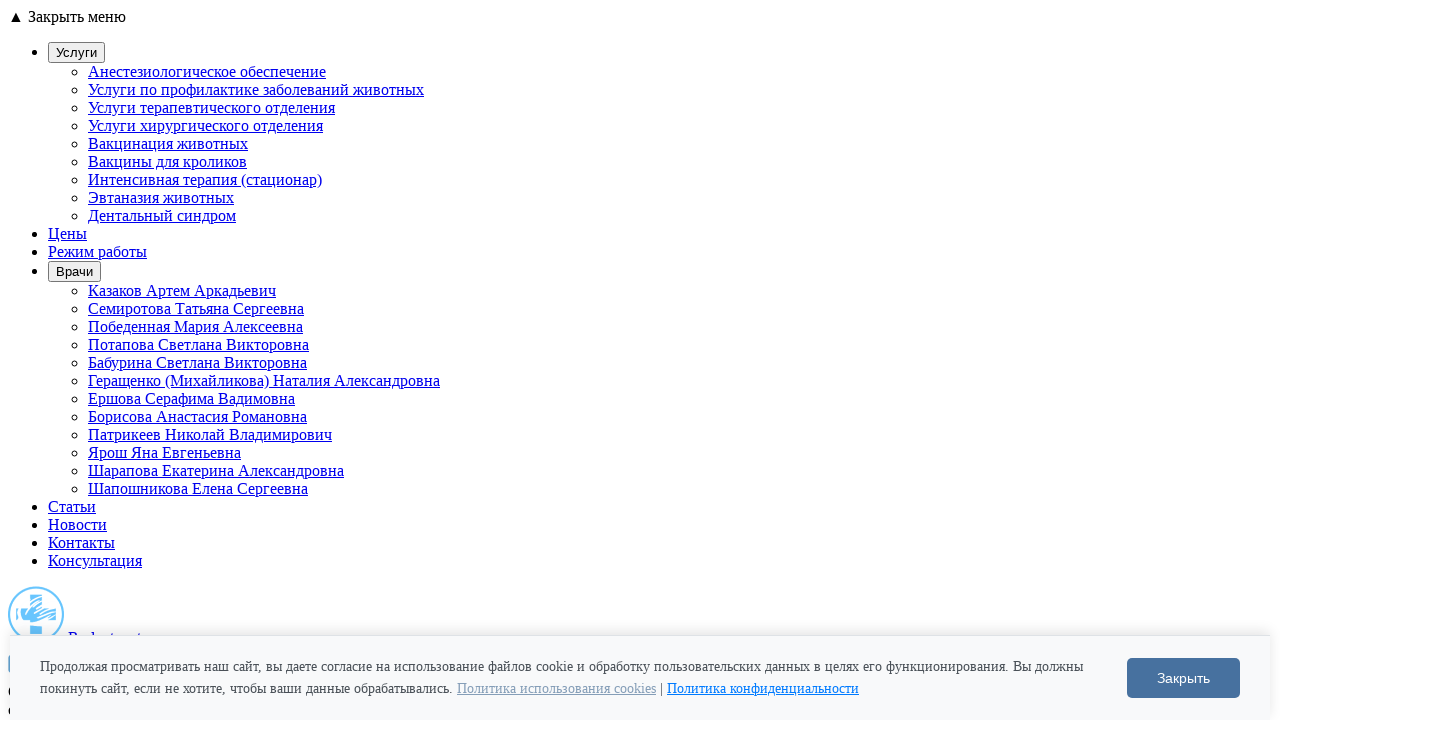

--- FILE ---
content_type: text/html; charset=UTF-8
request_url: http://rodentovet.ru/novosti/informatsiya-dlya-vladeltse-molodoj-samki-krysy/
body_size: 34352
content:

<!DOCTYPE html><html lang="ru-RU"><head> <meta name="referrer" content="origin"> <meta http-equiv="content-type" content="text/html; charset=UTF-8" /> <meta http-equiv="X-UA-Compatible" content="IE=edge"> <meta name="viewport" content="width=device-width, initial-scale=1"> <meta name="yandex-verification" content="ae0d64efa40e04fb" /> <link rel="icon" href="/wp-content/themes/aurora-start/favicon.ico" type="image/x-icon" /> <link rel="shortcut icon" href="/wp-content/themes/aurora-start/favicon.ico" type="image/x-icon" /> <title>Информация для владельце молодой самки крысы | Ветеринарная клиника</title> <meta name='robots' content='index, follow, max-image-preview:large, max-snippet:-1, max-video-preview:-1' /><meta name="description" content="Информация для владельце молодой самки крысы . Ветеринарная клиника для декоративных и экзотических животных." /><link rel="canonical" href="https://rodentovet.ru/novosti/informatsiya-dlya-vladeltse-molodoj-samki-krysy/" /><meta property="og:locale" content="ru_RU" /><meta property="og:type" content="article" /><meta property="og:title" content="Информация для владельце молодой самки крысы | Ветеринарная клиника" /><meta property="og:description" content="Информация для владельце молодой самки крысы . Ветеринарная клиника для декоративных и экзотических животных." /><meta property="og:url" content="https://rodentovet.ru/novosti/informatsiya-dlya-vladeltse-molodoj-samki-krysy/" /><meta property="og:site_name" content="Ветеринарная клиника «Родентовет» в Саратове" /><meta property="article:published_time" content="2020-09-17T07:35:04+00:00" /><meta property="article:modified_time" content="2020-09-17T07:46:00+00:00" /><meta property="og:image" content="https://rodentovet.ru/wp-content/uploads/2020/09/s8CL3amIuf4.jpg" /><meta property="og:image:width" content="1416" /><meta property="og:image:height" content="1849" /><meta property="og:image:type" content="image/jpeg" /><meta name="author" content="admin" /><meta name="twitter:card" content="summary_large_image" /><meta name="twitter:label1" content="Написано автором" /><meta name="twitter:data1" content="admin" /><script type="application/ld+json" class="yoast-schema-graph">{"@context":"https://schema.org","@graph":[{"@type":"WebPage","@id":"https://rodentovet.ru/novosti/informatsiya-dlya-vladeltse-molodoj-samki-krysy/","url":"https://rodentovet.ru/novosti/informatsiya-dlya-vladeltse-molodoj-samki-krysy/","name":"Информация для владельце молодой самки крысы | Ветеринарная клиника","isPartOf":{"@id":"https://rodentovet.ru/#website"},"primaryImageOfPage":{"@id":"https://rodentovet.ru/novosti/informatsiya-dlya-vladeltse-molodoj-samki-krysy/#primaryimage"},"image":{"@id":"https://rodentovet.ru/novosti/informatsiya-dlya-vladeltse-molodoj-samki-krysy/#primaryimage"},"thumbnailUrl":"https://rodentovet.ru/wp-content/uploads/2020/09/s8CL3amIuf4.jpg","datePublished":"2020-09-17T07:35:04+00:00","dateModified":"2020-09-17T07:46:00+00:00","author":{"@id":"https://rodentovet.ru/#/schema/person/24f9976a30a126fa702e6a94664d2130"},"description":"Информация для владельце молодой самки крысы . Ветеринарная клиника для декоративных и экзотических животных.","breadcrumb":{"@id":"https://rodentovet.ru/novosti/informatsiya-dlya-vladeltse-molodoj-samki-krysy/#breadcrumb"},"inLanguage":"ru-RU","potentialAction":[{"@type":"ReadAction","target":["https://rodentovet.ru/novosti/informatsiya-dlya-vladeltse-molodoj-samki-krysy/"]}]},{"@type":"ImageObject","inLanguage":"ru-RU","@id":"https://rodentovet.ru/novosti/informatsiya-dlya-vladeltse-molodoj-samki-krysy/#primaryimage","url":"https://rodentovet.ru/wp-content/uploads/2020/09/s8CL3amIuf4.jpg","contentUrl":"https://rodentovet.ru/wp-content/uploads/2020/09/s8CL3amIuf4.jpg","width":1416,"height":1849},{"@type":"BreadcrumbList","@id":"https://rodentovet.ru/novosti/informatsiya-dlya-vladeltse-molodoj-samki-krysy/#breadcrumb","itemListElement":[{"@type":"ListItem","position":1,"name":"Главная","item":"https://rodentovet.ru/"},{"@type":"ListItem","position":2,"name":"Информация для владельце молодой самки крысы"}]},{"@type":"WebSite","@id":"https://rodentovet.ru/#website","url":"https://rodentovet.ru/","name":"Ветеринарная клиника «Родентовет» в Саратове","description":"Ветеринарная медицина декоративных и экзотических животных","alternateName":"Ветклиника \"Родентовет\"","potentialAction":[{"@type":"SearchAction","target":{"@type":"EntryPoint","urlTemplate":"https://rodentovet.ru/?s={search_term_string}"},"query-input":"required name=search_term_string"}],"inLanguage":"ru-RU"},{"@type":"Person","@id":"https://rodentovet.ru/#/schema/person/24f9976a30a126fa702e6a94664d2130","name":"admin","image":{"@type":"ImageObject","inLanguage":"ru-RU","@id":"https://rodentovet.ru/#/schema/person/image/","url":"http://1.gravatar.com/avatar/409b254b618da3eb9375ec57bdc5f239?s=96&d=mm&r=g","contentUrl":"http://1.gravatar.com/avatar/409b254b618da3eb9375ec57bdc5f239?s=96&d=mm&r=g","caption":"admin"}}]}</script><link rel="alternate" type="application/rss+xml" title="Ветеринарная клиника «Родентовет» в Саратове &raquo; Лента комментариев к &laquo;Информация для владельце молодой самки крысы&raquo;" href="https://rodentovet.ru/novosti/informatsiya-dlya-vladeltse-molodoj-samki-krysy/feed/" /><link rel='stylesheet' id='wp-block-library-css' href='http://rodentovet.ru/wp-includes/css/dist/block-library/style.min.css' type='text/css' media='all' /><style id='classic-theme-styles-inline-css' type='text/css'>.wp-block-button__link{color:#fff;background-color:#32373c;border-radius:9999px;box-shadow:none;text-decoration:none;padding:calc(.667em + 2px) calc(1.333em + 2px);font-size:1.125em}.wp-block-file__button{background:#32373c;color:#fff;text-decoration:none}</style><style id='global-styles-inline-css' type='text/css'>body{--wp--preset--color--black:#000000;--wp--preset--color--cyan-bluish-gray:#abb8c3;--wp--preset--color--white:#ffffff;--wp--preset--color--pale-pink:#f78da7;--wp--preset--color--vivid-red:#cf2e2e;--wp--preset--color--luminous-vivid-orange:#ff6900;--wp--preset--color--luminous-vivid-amber:#fcb900;--wp--preset--color--light-green-cyan:#7bdcb5;--wp--preset--color--vivid-green-cyan:#00d084;--wp--preset--color--pale-cyan-blue:#8ed1fc;--wp--preset--color--vivid-cyan-blue:#0693e3;--wp--preset--color--vivid-purple:#9b51e0;--wp--preset--gradient--vivid-cyan-blue-to-vivid-purple:linear-gradient(135deg,rgba(6,147,227,1) 0%,rgb(155,81,224) 100%);--wp--preset--gradient--light-green-cyan-to-vivid-green-cyan:linear-gradient(135deg,rgb(122,220,180) 0%,rgb(0,208,130) 100%);--wp--preset--gradient--luminous-vivid-amber-to-luminous-vivid-orange:linear-gradient(135deg,rgba(252,185,0,1) 0%,rgba(255,105,0,1) 100%);--wp--preset--gradient--luminous-vivid-orange-to-vivid-red:linear-gradient(135deg,rgba(255,105,0,1) 0%,rgb(207,46,46) 100%);--wp--preset--gradient--very-light-gray-to-cyan-bluish-gray:linear-gradient(135deg,rgb(238,238,238) 0%,rgb(169,184,195) 100%);--wp--preset--gradient--cool-to-warm-spectrum:linear-gradient(135deg,rgb(74,234,220) 0%,rgb(151,120,209) 20%,rgb(207,42,186) 40%,rgb(238,44,130) 60%,rgb(251,105,98) 80%,rgb(254,248,76) 100%);--wp--preset--gradient--blush-light-purple:linear-gradient(135deg,rgb(255,206,236) 0%,rgb(152,150,240) 100%);--wp--preset--gradient--blush-bordeaux:linear-gradient(135deg,rgb(254,205,165) 0%,rgb(254,45,45) 50%,rgb(107,0,62) 100%);--wp--preset--gradient--luminous-dusk:linear-gradient(135deg,rgb(255,203,112) 0%,rgb(199,81,192) 50%,rgb(65,88,208) 100%);--wp--preset--gradient--pale-ocean:linear-gradient(135deg,rgb(255,245,203) 0%,rgb(182,227,212) 50%,rgb(51,167,181) 100%);--wp--preset--gradient--electric-grass:linear-gradient(135deg,rgb(202,248,128) 0%,rgb(113,206,126) 100%);--wp--preset--gradient--midnight:linear-gradient(135deg,rgb(2,3,129) 0%,rgb(40,116,252) 100%);--wp--preset--font-size--small:13px;--wp--preset--font-size--medium:20px;--wp--preset--font-size--large:36px;--wp--preset--font-size--x-large:42px;--wp--preset--spacing--20:0.44rem;--wp--preset--spacing--30:0.67rem;--wp--preset--spacing--40:1rem;--wp--preset--spacing--50:1.5rem;--wp--preset--spacing--60:2.25rem;--wp--preset--spacing--70:3.38rem;--wp--preset--spacing--80:5.06rem;--wp--preset--shadow--natural:6px 6px 9px rgba(0,0,0,0.2);--wp--preset--shadow--deep:12px 12px 50px rgba(0,0,0,0.4);--wp--preset--shadow--sharp:6px 6px 0px rgba(0,0,0,0.2);--wp--preset--shadow--outlined:6px 6px 0px -3px rgba(255,255,255,1),6px 6px rgba(0,0,0,1);--wp--preset--shadow--crisp:6px 6px 0px rgba(0,0,0,1)}:where(.is-layout-flex){gap:0.5em}:where(.is-layout-grid){gap:0.5em}body .is-layout-flow > .alignleft{float:left;margin-inline-start:0;margin-inline-end:2em}body .is-layout-flow > .alignright{float:right;margin-inline-start:2em;margin-inline-end:0}body .is-layout-flow > .aligncenter{margin-left:auto !important;margin-right:auto !important}body .is-layout-constrained > .alignleft{float:left;margin-inline-start:0;margin-inline-end:2em}body .is-layout-constrained > .alignright{float:right;margin-inline-start:2em;margin-inline-end:0}body .is-layout-constrained > .aligncenter{margin-left:auto !important;margin-right:auto !important}body .is-layout-constrained >:where(:not(.alignleft):not(.alignright):not(.alignfull)){max-width:var(--wp--style--global--content-size);margin-left:auto !important;margin-right:auto !important}body .is-layout-constrained > .alignwide{max-width:var(--wp--style--global--wide-size)}body .is-layout-flex{display:flex}body .is-layout-flex{flex-wrap:wrap;align-items:center}body .is-layout-flex > *{margin:0}body .is-layout-grid{display:grid}body .is-layout-grid > *{margin:0}:where(.wp-block-columns.is-layout-flex){gap:2em}:where(.wp-block-columns.is-layout-grid){gap:2em}:where(.wp-block-post-template.is-layout-flex){gap:1.25em}:where(.wp-block-post-template.is-layout-grid){gap:1.25em}.has-black-color{color:var(--wp--preset--color--black) !important}.has-cyan-bluish-gray-color{color:var(--wp--preset--color--cyan-bluish-gray) !important}.has-white-color{color:var(--wp--preset--color--white) !important}.has-pale-pink-color{color:var(--wp--preset--color--pale-pink) !important}.has-vivid-red-color{color:var(--wp--preset--color--vivid-red) !important}.has-luminous-vivid-orange-color{color:var(--wp--preset--color--luminous-vivid-orange) !important}.has-luminous-vivid-amber-color{color:var(--wp--preset--color--luminous-vivid-amber) !important}.has-light-green-cyan-color{color:var(--wp--preset--color--light-green-cyan) !important}.has-vivid-green-cyan-color{color:var(--wp--preset--color--vivid-green-cyan) !important}.has-pale-cyan-blue-color{color:var(--wp--preset--color--pale-cyan-blue) !important}.has-vivid-cyan-blue-color{color:var(--wp--preset--color--vivid-cyan-blue) !important}.has-vivid-purple-color{color:var(--wp--preset--color--vivid-purple) !important}.has-black-background-color{background-color:var(--wp--preset--color--black) !important}.has-cyan-bluish-gray-background-color{background-color:var(--wp--preset--color--cyan-bluish-gray) !important}.has-white-background-color{background-color:var(--wp--preset--color--white) !important}.has-pale-pink-background-color{background-color:var(--wp--preset--color--pale-pink) !important}.has-vivid-red-background-color{background-color:var(--wp--preset--color--vivid-red) !important}.has-luminous-vivid-orange-background-color{background-color:var(--wp--preset--color--luminous-vivid-orange) !important}.has-luminous-vivid-amber-background-color{background-color:var(--wp--preset--color--luminous-vivid-amber) !important}.has-light-green-cyan-background-color{background-color:var(--wp--preset--color--light-green-cyan) !important}.has-vivid-green-cyan-background-color{background-color:var(--wp--preset--color--vivid-green-cyan) !important}.has-pale-cyan-blue-background-color{background-color:var(--wp--preset--color--pale-cyan-blue) !important}.has-vivid-cyan-blue-background-color{background-color:var(--wp--preset--color--vivid-cyan-blue) !important}.has-vivid-purple-background-color{background-color:var(--wp--preset--color--vivid-purple) !important}.has-black-border-color{border-color:var(--wp--preset--color--black) !important}.has-cyan-bluish-gray-border-color{border-color:var(--wp--preset--color--cyan-bluish-gray) !important}.has-white-border-color{border-color:var(--wp--preset--color--white) !important}.has-pale-pink-border-color{border-color:var(--wp--preset--color--pale-pink) !important}.has-vivid-red-border-color{border-color:var(--wp--preset--color--vivid-red) !important}.has-luminous-vivid-orange-border-color{border-color:var(--wp--preset--color--luminous-vivid-orange) !important}.has-luminous-vivid-amber-border-color{border-color:var(--wp--preset--color--luminous-vivid-amber) !important}.has-light-green-cyan-border-color{border-color:var(--wp--preset--color--light-green-cyan) !important}.has-vivid-green-cyan-border-color{border-color:var(--wp--preset--color--vivid-green-cyan) !important}.has-pale-cyan-blue-border-color{border-color:var(--wp--preset--color--pale-cyan-blue) !important}.has-vivid-cyan-blue-border-color{border-color:var(--wp--preset--color--vivid-cyan-blue) !important}.has-vivid-purple-border-color{border-color:var(--wp--preset--color--vivid-purple) !important}.has-vivid-cyan-blue-to-vivid-purple-gradient-background{background:var(--wp--preset--gradient--vivid-cyan-blue-to-vivid-purple) !important}.has-light-green-cyan-to-vivid-green-cyan-gradient-background{background:var(--wp--preset--gradient--light-green-cyan-to-vivid-green-cyan) !important}.has-luminous-vivid-amber-to-luminous-vivid-orange-gradient-background{background:var(--wp--preset--gradient--luminous-vivid-amber-to-luminous-vivid-orange) !important}.has-luminous-vivid-orange-to-vivid-red-gradient-background{background:var(--wp--preset--gradient--luminous-vivid-orange-to-vivid-red) !important}.has-very-light-gray-to-cyan-bluish-gray-gradient-background{background:var(--wp--preset--gradient--very-light-gray-to-cyan-bluish-gray) !important}.has-cool-to-warm-spectrum-gradient-background{background:var(--wp--preset--gradient--cool-to-warm-spectrum) !important}.has-blush-light-purple-gradient-background{background:var(--wp--preset--gradient--blush-light-purple) !important}.has-blush-bordeaux-gradient-background{background:var(--wp--preset--gradient--blush-bordeaux) !important}.has-luminous-dusk-gradient-background{background:var(--wp--preset--gradient--luminous-dusk) !important}.has-pale-ocean-gradient-background{background:var(--wp--preset--gradient--pale-ocean) !important}.has-electric-grass-gradient-background{background:var(--wp--preset--gradient--electric-grass) !important}.has-midnight-gradient-background{background:var(--wp--preset--gradient--midnight) !important}.has-small-font-size{font-size:var(--wp--preset--font-size--small) !important}.has-medium-font-size{font-size:var(--wp--preset--font-size--medium) !important}.has-large-font-size{font-size:var(--wp--preset--font-size--large) !important}.has-x-large-font-size{font-size:var(--wp--preset--font-size--x-large) !important}.wp-block-navigation a:where(:not(.wp-element-button)){color:inherit}:where(.wp-block-post-template.is-layout-flex){gap:1.25em}:where(.wp-block-post-template.is-layout-grid){gap:1.25em}:where(.wp-block-columns.is-layout-flex){gap:2em}:where(.wp-block-columns.is-layout-grid){gap:2em}.wp-block-pullquote{font-size:1.5em;line-height:1.6}</style><link rel='stylesheet' id='woocommerce-layout-css' href='http://rodentovet.ru/wp-content/plugins/woocommerce/assets/css/woocommerce-layout.css' type='text/css' media='all' /><link rel='stylesheet' id='woocommerce-smallscreen-css' href='http://rodentovet.ru/wp-content/plugins/woocommerce/assets/css/woocommerce-smallscreen.css' type='text/css' media='only screen and (max-width: 768px)' /><link rel='stylesheet' id='woocommerce-general-css' href='http://rodentovet.ru/wp-content/plugins/woocommerce/assets/css/woocommerce.css' type='text/css' media='all' /><style id='woocommerce-inline-inline-css' type='text/css'>.woocommerce form .form-row .required{visibility:visible}</style><link rel='stylesheet' id='bdt-uikit-css' href='http://rodentovet.ru/wp-content/plugins/bdthemes-element-pack/assets/css/bdt-uikit.css' type='text/css' media='all' /><link rel='stylesheet' id='ep-helper-css' href='http://rodentovet.ru/wp-content/plugins/bdthemes-element-pack/assets/css/ep-helper.css' type='text/css' media='all' /><script type='text/javascript' src='http://rodentovet.ru/wp-content/themes/aurora-start/js/jquery-3.3.1.min.js' id='jquery-js'></script><script type='text/javascript' src='http://rodentovet.ru/wp-content/plugins/woocommerce/assets/js/js-cookie/js.cookie.min.js' id='js-cookie-js' defer data-wp-strategy='defer'></script><script type='text/javascript' id='wc-cart-fragments-js-extra'>

var wc_cart_fragments_params = {"ajax_url":"\/wp-admin\/admin-ajax.php","wc_ajax_url":"\/?wc-ajax=%%endpoint%%","cart_hash_key":"wc_cart_hash_35de9b0bb2aa78d22d9cdd6fcc876284","fragment_name":"wc_fragments_35de9b0bb2aa78d22d9cdd6fcc876284","request_timeout":"5000"};

</script><script type='text/javascript' src='http://rodentovet.ru/wp-content/plugins/woocommerce/assets/js/frontend/cart-fragments.min.js' id='wc-cart-fragments-js' defer data-wp-strategy='defer'></script><script type='text/javascript' src='http://rodentovet.ru/wp-content/plugins/woocommerce/assets/js/jquery-blockui/jquery.blockUI.min.js' id='jquery-blockui-js' defer data-wp-strategy='defer'></script><script type='text/javascript' id='wc-add-to-cart-js-extra'>

var wc_add_to_cart_params = {"ajax_url":"\/wp-admin\/admin-ajax.php","wc_ajax_url":"\/?wc-ajax=%%endpoint%%","i18n_view_cart":"\u041f\u0440\u043e\u0441\u043c\u043e\u0442\u0440 \u043a\u043e\u0440\u0437\u0438\u043d\u044b","cart_url":"https:\/\/rodentovet.ru\/cart\/","is_cart":"","cart_redirect_after_add":"no"};

</script><script type='text/javascript' src='http://rodentovet.ru/wp-content/plugins/woocommerce/assets/js/frontend/add-to-cart.min.js' id='wc-add-to-cart-js' defer data-wp-strategy='defer'></script><script type='text/javascript' id='woocommerce-js-extra'>

var woocommerce_params = {"ajax_url":"\/wp-admin\/admin-ajax.php","wc_ajax_url":"\/?wc-ajax=%%endpoint%%"};

</script><script type='text/javascript' src='http://rodentovet.ru/wp-content/plugins/woocommerce/assets/js/frontend/woocommerce.min.js' id='woocommerce-js' defer data-wp-strategy='defer'></script><link rel="https://api.w.org/" href="https://rodentovet.ru/index.php/wp-json/" /><link rel="alternate" type="application/json" href="https://rodentovet.ru/index.php/wp-json/wp/v2/posts/2220" /><meta name="generator" content="WordPress 6.3.7" /><meta name="generator" content="WooCommerce 8.6.3" /><link rel='shortlink' href='https://rodentovet.ru/?p=2220' /><link rel="alternate" type="application/json+oembed" href="https://rodentovet.ru/index.php/wp-json/oembed/1.0/embed?url=https%3A%2F%2Frodentovet.ru%2Fnovosti%2Finformatsiya-dlya-vladeltse-molodoj-samki-krysy%2F" /><link rel="alternate" type="text/xml+oembed" href="https://rodentovet.ru/index.php/wp-json/oembed/1.0/embed?url=https%3A%2F%2Frodentovet.ru%2Fnovosti%2Finformatsiya-dlya-vladeltse-molodoj-samki-krysy%2F&#038;format=xml" /><noscript><style>.woocommerce-product-gallery{opacity:1 !important}</style></noscript><meta name="generator" content="Elementor 3.27.2; features: additional_custom_breakpoints, e_local_google_fonts; settings: css_print_method-external, google_font-enabled, font_display-swap"><style>.e-con.e-parent:nth-of-type(n+4):not(.e-lazyloaded):not(.e-no-lazyload),.e-con.e-parent:nth-of-type(n+4):not(.e-lazyloaded):not(.e-no-lazyload) *{background-image:none !important}@media screen and (max-height:1024px){.e-con.e-parent:nth-of-type(n+3):not(.e-lazyloaded):not(.e-no-lazyload),.e-con.e-parent:nth-of-type(n+3):not(.e-lazyloaded):not(.e-no-lazyload) *{background-image:none !important}}@media screen and (max-height:640px){.e-con.e-parent:nth-of-type(n+2):not(.e-lazyloaded):not(.e-no-lazyload),.e-con.e-parent:nth-of-type(n+2):not(.e-lazyloaded):not(.e-no-lazyload) *{background-image:none !important}}</style><style type="text/css" id="wp-custom-css">@media (max-width:810px){.post-table table td:before{display:none}.post-table table thead{display:table-header-group;}.post-table table td{display:table-cell}.post-table table tr{display:table-row;border-bottom:0;margin-bottom:0}.post-table.cost-usl tr td:last-child,.post-table.cost-usl tr td:first-child{text-align:left}.post-table table tr:last-child{border-bottom:2px solid #dee2e6}.post-table table tr:nth-child(2n){background:#e4edf2}}.table_price__item,.table_price__item_namecost,.table_price__thead{display:flex}.table_price__item{flex-direction:column;margin-bottom:1em}.table_price__item_namecost{border-bottom:1px solid #8080803b;justify-content:space-between;font-weight:600}:where(.table_price__thead,.table_price__item_namecost) div:first-child{width:85%}:where(.table_price__thead,.table_price__item_namecost) div:nth-child(2){width:17%;text-align:right}.table_price__thead{color:#95738D;font-size:1.1em;font-weight:bold;margin-bottom:1em;text-transform:uppercase}</style>  <link href="http://rodentovet.ru/wp-content/themes/aurora-start/css/bootstrap.min.css?v=1769028330" rel="stylesheet" type="text/css">  <link href="http://rodentovet.ru/wp-content/themes/aurora-start/css/script.css?v=1769028330" rel="stylesheet" type="text/css">  <link href="http://rodentovet.ru/wp-content/themes/aurora-start/css/aurora.css?v=1769028330" rel="stylesheet" type="text/css">  <link href="http://rodentovet.ru/wp-content/themes/aurora-start/css/components/services-main.css?v=1769028330" rel="stylesheet" type="text/css">  <!-- <script src="https://api-maps.yandex.ru/2.1/?apikey=a6f10a41-d89f-457d-ac83-872df9da5858&lang=ru_RU" type="text/javascript" onerror="console.log('Yandex Maps API failed to load')"></script> --></head><body class="post-template-default single single-post postid-2220 single-format-standard theme-aurora-start woocommerce-no-js elementor-default elementor-kit-3734"><nav class="pushy pushy-left"><div id="btn-mob-close" class="menu-btn">&#9650; <span>Закрыть меню</span></div> <div class="pushy-content"><ul id="main-mob" class="menu"><li id="menu-item-78" class="menu-item menu-item-type-post_type menu-item-object-page menu-item-has-children menu-item-78 pushy-submenu"><button>Услуги</button><ul><li id="menu-item-648" class="menu-item menu-item-type-post_type menu-item-object-page menu-item-648 pushy-link"><a href="https://rodentovet.ru/anesteziologicheskoe-obespechenie/">Анестезиологическое обеспечение</a></li><li id="menu-item-580" class="menu-item menu-item-type-post_type menu-item-object-page menu-item-580 pushy-link"><a href="https://rodentovet.ru/profilaktika/">Услуги по профилактике заболеваний животных</a></li><li id="menu-item-649" class="menu-item menu-item-type-post_type menu-item-object-page menu-item-649 pushy-link"><a href="https://rodentovet.ru/terapiya/">Услуги терапевтического отделения</a></li><li id="menu-item-647" class="menu-item menu-item-type-post_type menu-item-object-page menu-item-647 pushy-link"><a href="https://rodentovet.ru/hirurgiya/">Услуги хирургического отделения</a></li><li id="menu-item-586" class="menu-item menu-item-type-post_type menu-item-object-page menu-item-586 pushy-link"><a href="https://rodentovet.ru/vaktsinatsiya-privivki/">Вакцинация животных</a></li><li id="menu-item-2140" class="menu-item menu-item-type-post_type menu-item-object-page menu-item-2140 pushy-link"><a href="https://rodentovet.ru/vaktsiny-dlya-krolikov/">Вакцины для кроликов</a></li><li id="menu-item-660" class="menu-item menu-item-type-post_type menu-item-object-page menu-item-660 pushy-link"><a href="https://rodentovet.ru/intensivnaya-terapiya-statsionar/">Интенсивная терапия (стационар)</a></li><li id="menu-item-661" class="menu-item menu-item-type-post_type menu-item-object-page menu-item-661 pushy-link"><a href="https://rodentovet.ru/evtanaziya-zhivotnyh/">Эвтаназия животных</a></li><li id="menu-item-662" class="menu-item menu-item-type-post_type menu-item-object-page menu-item-662 pushy-link"><a href="https://rodentovet.ru/index.php/uslugi-veterinara-saratov/dentalnyj-sindrom/">Дентальный синдром</a></li></ul></li><li id="menu-item-3437" class="menu-item menu-item-type-post_type menu-item-object-page menu-item-3437 pushy-link"><a href="https://rodentovet.ru/stoimost-uslug">Цены</a></li><li id="menu-item-73" class="menu-item menu-item-type-post_type menu-item-object-page menu-item-73 pushy-link"><a href="https://rodentovet.ru/rezhim-raboty/">Режим работы</a></li><li id="menu-item-84" class="menu-item menu-item-type-post_type menu-item-object-page menu-item-has-children menu-item-84 pushy-submenu"><button>Врачи</button><ul><li id="menu-item-85" class="menu-item menu-item-type-post_type menu-item-object-vetdoctor menu-item-85 pushy-link"><a href="https://rodentovet.ru/kazakov-artem-arkadevich/">Казаков Артем Аркадьевич</a></li><li id="menu-item-113" class="menu-item menu-item-type-post_type menu-item-object-vetdoctor menu-item-113 pushy-link"><a href="https://rodentovet.ru/19-semirotova-kroliki-ptitsy-so-znakom/">Семиротова Татьяна Сергеевна</a></li><li id="menu-item-2363" class="menu-item menu-item-type-post_type menu-item-object-vetdoctor menu-item-2363 pushy-link"><a href="https://rodentovet.ru/pobedennaya-mariya-alekseevna/">Победенная Мария Алексеевна</a></li><li id="menu-item-1967" class="menu-item menu-item-type-post_type menu-item-object-vetdoctor menu-item-1967 pushy-link"><a href="https://rodentovet.ru/potapova-svetlana-viktorovna/">Потапова Светлана Викторовна</a></li><li id="menu-item-5877" class="menu-item menu-item-type-post_type menu-item-object-vetdoctor menu-item-5877 pushy-link"><a href="https://rodentovet.ru/baburina-svetlana-viktorovna/">Бабурина Светлана Викторовна</a></li><li id="menu-item-6706" class="menu-item menu-item-type-post_type menu-item-object-vetdoctor menu-item-6706 pushy-link"><a href="https://rodentovet.ru/mihajlikova-nataliya-aleksandrovna/">Геращенко (Михайликова) Наталия Александровна</a></li><li id="menu-item-4661" class="menu-item menu-item-type-post_type menu-item-object-vetdoctor menu-item-4661 pushy-link"><a href="https://rodentovet.ru/ershova-serafima-vadimovna/">Ершова Серафима Вадимовна</a></li><li id="menu-item-5795" class="menu-item menu-item-type-post_type menu-item-object-vetdoctor menu-item-5795 pushy-link"><a href="https://rodentovet.ru/borisova-anastasiya-romanovna/">Борисова Анастасия Романовна</a></li><li id="menu-item-6691" class="menu-item menu-item-type-post_type menu-item-object-vetdoctor menu-item-6691 pushy-link"><a href="https://rodentovet.ru/patrikeev-nikolaj-vladimirovich/">Патрикеев Николай Владимирович</a></li><li id="menu-item-6692" class="menu-item menu-item-type-post_type menu-item-object-vetdoctor menu-item-6692 pushy-link"><a href="https://rodentovet.ru/yarosh-yana-evgenevna/">Ярош Яна Евгеньевна</a></li><li id="menu-item-6694" class="menu-item menu-item-type-post_type menu-item-object-vetdoctor menu-item-6694 pushy-link"><a href="https://rodentovet.ru/sharapova-ekaterina-aleksandrovna/">Шарапова Екатерина Александровна</a></li><li id="menu-item-6693" class="menu-item menu-item-type-post_type menu-item-object-vetdoctor menu-item-6693 pushy-link"><a href="https://rodentovet.ru/shaposhnikova-elena-sergeevna/">Шапошникова Елена Сергеевна</a></li></ul></li><li id="menu-item-63" class="menu-item menu-item-type-post_type menu-item-object-page menu-item-63 pushy-link"><a href="https://rodentovet.ru/index.php/statty/">Статьи</a></li><li id="menu-item-91" class="menu-item menu-item-type-post_type menu-item-object-page menu-item-91 pushy-link"><a href="https://rodentovet.ru/index.php/novosti/">Новости</a></li><li id="menu-item-103" class="menu-item menu-item-type-post_type menu-item-object-page menu-item-103 pushy-link"><a href="https://rodentovet.ru/kontakty/">Контакты</a></li><li id="menu-item-4287" class="menu-item menu-item-type-post_type menu-item-object-page menu-item-4287 pushy-link"><a href="https://rodentovet.ru/consultations-page">Консультация</a></li></ul> </div></nav> <header class="header_sect">  <div class="header_flex"> <div class="header_logo"> <a href="/" class="header_logo_link"> <img src="/wp-content/uploads/2022/04/logo_new.png" alt="Ветклиника Саратова Родентовет" > <span class="logo_text">Rodentovet</span> </a> </div> <div class="header_cont"> <div class="header_cont_item"> <div class="header_cont_item_icon"> <img src="/wp-content/uploads/2022/04/time.png" alt=""> </div> <div class="header_cont_item_data"> Сегодня работаем<br>с 12:00 до 21:00 </div> </div> <div class="header_cont_item"> <div class="header_cont_item_icon"> <img src="/wp-content/uploads/2022/04/loc.png" alt=""> </div> <div class="header_cont_item_data"> г.Саратов,<br>ул.&nbsp;Хользунова&nbsp;36/56 </div> </div> </div> <div class="header_wa_mob"> <a href="https://wa.me/79272205656"><img src="/wp-content/uploads/2022/04/whatsapp.png" alt=""></a> </div> <div class="bur_menu"> <div class="bur_btn"> <div class="bur_line bur_line_1"></div> <div class="bur_line bur_line_2"></div> <div class="bur_line bur_line_3"></div> </div> </div> <div class="header_call"> <div class="header_wa"> <a href="https://wa.me/79272205656"><img src="/wp-content/uploads/2022/04/whatsapp.png" alt=""></a> </div><div class="call_bl"> <a href="tel:88452397740" class="header_phone btn_call">8&nbsp;(8452)&nbsp;39-77-40</a> <span>принимаем по записи</span></div> </div> </div> </header><div class="header_menu">  <div class="menu-glavnoe-menyu-container"><ul id="menu-glavnoe-menyu" class="menu"><li class="menu-item menu-item-type-post_type menu-item-object-page menu-item-has-children menu-item-78"><a href="https://rodentovet.ru/uslugi-veterinara-saratov/">Услуги</a><ul class="sub-menu"><li class="menu-item menu-item-type-post_type menu-item-object-page menu-item-648"><a href="https://rodentovet.ru/anesteziologicheskoe-obespechenie/">Анестезиологическое обеспечение</a></li><li class="menu-item menu-item-type-post_type menu-item-object-page menu-item-580"><a href="https://rodentovet.ru/profilaktika/">Услуги по профилактике заболеваний животных</a></li><li class="menu-item menu-item-type-post_type menu-item-object-page menu-item-649"><a href="https://rodentovet.ru/terapiya/">Услуги терапевтического отделения</a></li><li class="menu-item menu-item-type-post_type menu-item-object-page menu-item-647"><a href="https://rodentovet.ru/hirurgiya/">Услуги хирургического отделения</a></li><li class="menu-item menu-item-type-post_type menu-item-object-page menu-item-586"><a href="https://rodentovet.ru/vaktsinatsiya-privivki/">Вакцинация животных</a></li><li class="menu-item menu-item-type-post_type menu-item-object-page menu-item-2140"><a href="https://rodentovet.ru/vaktsiny-dlya-krolikov/">Вакцины для кроликов</a></li><li class="menu-item menu-item-type-post_type menu-item-object-page menu-item-660"><a href="https://rodentovet.ru/intensivnaya-terapiya-statsionar/">Интенсивная терапия (стационар)</a></li><li class="menu-item menu-item-type-post_type menu-item-object-page menu-item-661"><a href="https://rodentovet.ru/evtanaziya-zhivotnyh/">Эвтаназия животных</a></li><li class="menu-item menu-item-type-post_type menu-item-object-page menu-item-662"><a href="https://rodentovet.ru/index.php/uslugi-veterinara-saratov/dentalnyj-sindrom/">Дентальный синдром</a></li></ul></li><li class="menu-item menu-item-type-post_type menu-item-object-page menu-item-3437"><a href="https://rodentovet.ru/stoimost-uslug">Цены</a></li><li class="menu-item menu-item-type-post_type menu-item-object-page menu-item-73"><a href="https://rodentovet.ru/rezhim-raboty/">Режим работы</a></li><li class="menu-item menu-item-type-post_type menu-item-object-page menu-item-has-children menu-item-84"><a href="https://rodentovet.ru/index.php/vetvrachi/">Врачи</a><ul class="sub-menu"><li class="menu-item menu-item-type-post_type menu-item-object-vetdoctor menu-item-85"><a href="https://rodentovet.ru/kazakov-artem-arkadevich/">Казаков Артем Аркадьевич</a></li><li class="menu-item menu-item-type-post_type menu-item-object-vetdoctor menu-item-113"><a href="https://rodentovet.ru/19-semirotova-kroliki-ptitsy-so-znakom/">Семиротова Татьяна Сергеевна</a></li><li class="menu-item menu-item-type-post_type menu-item-object-vetdoctor menu-item-2363"><a href="https://rodentovet.ru/pobedennaya-mariya-alekseevna/">Победенная Мария Алексеевна</a></li><li class="menu-item menu-item-type-post_type menu-item-object-vetdoctor menu-item-1967"><a href="https://rodentovet.ru/potapova-svetlana-viktorovna/">Потапова Светлана Викторовна</a></li><li class="menu-item menu-item-type-post_type menu-item-object-vetdoctor menu-item-5877"><a href="https://rodentovet.ru/baburina-svetlana-viktorovna/">Бабурина Светлана Викторовна</a></li><li class="menu-item menu-item-type-post_type menu-item-object-vetdoctor menu-item-6706"><a href="https://rodentovet.ru/mihajlikova-nataliya-aleksandrovna/">Геращенко (Михайликова) Наталия Александровна</a></li><li class="menu-item menu-item-type-post_type menu-item-object-vetdoctor menu-item-4661"><a href="https://rodentovet.ru/ershova-serafima-vadimovna/">Ершова Серафима Вадимовна</a></li><li class="menu-item menu-item-type-post_type menu-item-object-vetdoctor menu-item-5795"><a href="https://rodentovet.ru/borisova-anastasiya-romanovna/">Борисова Анастасия Романовна</a></li><li class="menu-item menu-item-type-post_type menu-item-object-vetdoctor menu-item-6691"><a href="https://rodentovet.ru/patrikeev-nikolaj-vladimirovich/">Патрикеев Николай Владимирович</a></li><li class="menu-item menu-item-type-post_type menu-item-object-vetdoctor menu-item-6692"><a href="https://rodentovet.ru/yarosh-yana-evgenevna/">Ярош Яна Евгеньевна</a></li><li class="menu-item menu-item-type-post_type menu-item-object-vetdoctor menu-item-6694"><a href="https://rodentovet.ru/sharapova-ekaterina-aleksandrovna/">Шарапова Екатерина Александровна</a></li><li class="menu-item menu-item-type-post_type menu-item-object-vetdoctor menu-item-6693"><a href="https://rodentovet.ru/shaposhnikova-elena-sergeevna/">Шапошникова Елена Сергеевна</a></li></ul></li><li class="menu-item menu-item-type-post_type menu-item-object-page menu-item-63"><a href="https://rodentovet.ru/index.php/statty/">Статьи</a></li><li class="menu-item menu-item-type-post_type menu-item-object-page menu-item-91"><a href="https://rodentovet.ru/index.php/novosti/">Новости</a></li><li class="menu-item menu-item-type-post_type menu-item-object-page menu-item-103"><a href="https://rodentovet.ru/kontakty/">Контакты</a></li><li class="menu-item menu-item-type-post_type menu-item-object-page menu-item-4287"><a href="https://rodentovet.ru/consultations-page">Консультация</a></li></ul></div> <div class="mob_menu_dop"> <div class="mob_menu_item"> <img src="/wp-content/uploads/2022/04/call.png" alt=""> <div class="mob_menu_item_data phone"> <b><a href="tel:88452397740">8&nbsp;(8452)&nbsp;39-77-40</a></b><div>принимаем по записи</div> </div> </div> <div class="mob_menu_item address"> <img src="/wp-content/uploads/2022/04/loc-1.png" alt=""> <div class="mob_menu_item_data"> <b>г.Саратов,</b>ул.&nbsp;Хользунова 36/56<br><div>принимаем строго по записи</div> </div> </div> <div class="mob_menu_item"> <img src="/wp-content/uploads/2022/04/time-1.png" alt=""> <div class="mob_menu_item_data graph"> <b>Сегодня работаем</b> с 12:00 до 21:00 </div> </div> </div> </div><div class="header-menu-scroll">  <div class="header_flex"> <div class="header_logo"> <a href="/" class="header_logo_link"> <img src="/wp-content/uploads/2022/04/logo_new.png" alt="Родентовет" > <span class="logo_text">Rodentovet</span> </a> </div> <div class="header_menu"> <div class="menu-scroll-menu-container"><ul id="menu-scroll-menu" class="menu"><li id="menu-item-4727" class="menu-item menu-item-type-post_type menu-item-object-page menu-item-has-children menu-item-4727"><a href="https://rodentovet.ru/uslugi-veterinara-saratov/">Услуги</a><ul class="sub-menu"><li id="menu-item-4731" class="menu-item menu-item-type-post_type menu-item-object-page menu-item-4731"><a href="https://rodentovet.ru/anesteziologicheskoe-obespechenie/">Анестезиологическое обеспечение</a></li><li id="menu-item-4745" class="menu-item menu-item-type-post_type menu-item-object-page menu-item-4745"><a href="https://rodentovet.ru/profilaktika/">Услуги по профилактике заболеваний животных</a></li><li id="menu-item-4743" class="menu-item menu-item-type-post_type menu-item-object-page menu-item-4743"><a href="https://rodentovet.ru/terapiya/">Услуги терапевтического отделения</a></li><li id="menu-item-4730" class="menu-item menu-item-type-post_type menu-item-object-page menu-item-4730"><a href="https://rodentovet.ru/hirurgiya/">Услуги хирургического отделения</a></li><li id="menu-item-4744" class="menu-item menu-item-type-post_type menu-item-object-page menu-item-4744"><a href="https://rodentovet.ru/vaktsinatsiya-privivki/">Вакцинация животных</a></li><li id="menu-item-4747" class="menu-item menu-item-type-post_type menu-item-object-page menu-item-4747"><a href="https://rodentovet.ru/vaktsiny-dlya-krolikov/">Вакцинация кроликов</a></li><li id="menu-item-4728" class="menu-item menu-item-type-post_type menu-item-object-page menu-item-4728"><a href="https://rodentovet.ru/intensivnaya-terapiya-statsionar/">Интенсивная терапия (стационар)</a></li><li id="menu-item-4729" class="menu-item menu-item-type-post_type menu-item-object-page menu-item-4729"><a href="https://rodentovet.ru/index.php/uslugi-veterinara-saratov/dentalnyj-sindrom/">Дентальный синдром</a></li></ul></li><li id="menu-item-4725" class="menu-item menu-item-type-post_type menu-item-object-page menu-item-4725"><a href="https://rodentovet.ru/stoimost-uslug/">Цены</a></li><li id="menu-item-4733" class="menu-item menu-item-type-post_type menu-item-object-page menu-item-4733"><a href="https://rodentovet.ru/rezhim-raboty/">Режим работы</a></li><li id="menu-item-4732" class="menu-item menu-item-type-post_type menu-item-object-page menu-item-has-children menu-item-4732"><a href="https://rodentovet.ru/index.php/vetvrachi/">Врачи</a><ul class="sub-menu"><li id="menu-item-4737" class="menu-item menu-item-type-post_type menu-item-object-vetdoctor menu-item-4737"><a href="https://rodentovet.ru/kazakov-artem-arkadevich/">Казаков Артем Аркадьевич</a></li><li id="menu-item-4741" class="menu-item menu-item-type-post_type menu-item-object-vetdoctor menu-item-4741"><a href="https://rodentovet.ru/19-semirotova-kroliki-ptitsy-so-znakom/">Семиротова Татьяна Сергеевна</a></li><li id="menu-item-4739" class="menu-item menu-item-type-post_type menu-item-object-vetdoctor menu-item-4739"><a href="https://rodentovet.ru/pobedennaya-mariya-alekseevna/">Победенная Мария Алексеевна</a></li><li id="menu-item-4740" class="menu-item menu-item-type-post_type menu-item-object-vetdoctor menu-item-4740"><a href="https://rodentovet.ru/potapova-svetlana-viktorovna/">Потапова Светлана Викторовна</a></li><li id="menu-item-5873" class="menu-item menu-item-type-post_type menu-item-object-vetdoctor menu-item-5873"><a href="https://rodentovet.ru/baburina-svetlana-viktorovna/">Бабурина Светлана Викторовна</a></li><li id="menu-item-6705" class="menu-item menu-item-type-post_type menu-item-object-vetdoctor menu-item-6705"><a href="https://rodentovet.ru/mihajlikova-nataliya-aleksandrovna/">Геращенко (Михайликова) Наталия Александровна</a></li><li id="menu-item-4736" class="menu-item menu-item-type-post_type menu-item-object-vetdoctor menu-item-4736"><a href="https://rodentovet.ru/ershova-serafima-vadimovna/">Ершова Серафима Вадимовна</a></li><li id="menu-item-5796" class="menu-item menu-item-type-post_type menu-item-object-vetdoctor menu-item-5796"><a href="https://rodentovet.ru/borisova-anastasiya-romanovna/">Борисова Анастасия Романовна</a></li><li id="menu-item-6680" class="menu-item menu-item-type-post_type menu-item-object-vetdoctor menu-item-6680"><a href="https://rodentovet.ru/sharapova-ekaterina-aleksandrovna/">Шарапова Екатерина Александровна</a></li><li id="menu-item-6681" class="menu-item menu-item-type-post_type menu-item-object-vetdoctor menu-item-6681"><a href="https://rodentovet.ru/shaposhnikova-elena-sergeevna/">Шапошникова Елена Сергеевна</a></li><li id="menu-item-6682" class="menu-item menu-item-type-post_type menu-item-object-vetdoctor menu-item-6682"><a href="https://rodentovet.ru/yarosh-yana-evgenevna/">Ярош Яна Евгеньевна</a></li><li id="menu-item-5501" class="menu-item menu-item-type-post_type menu-item-object-vetdoctor menu-item-5501"><a href="https://rodentovet.ru/pererva-lyudmila-viktorovna/">Перерва Людмила Викторовна</a></li><li id="menu-item-6683" class="menu-item menu-item-type-post_type menu-item-object-vetdoctor menu-item-6683"><a href="https://rodentovet.ru/patrikeev-nikolaj-vladimirovich/">Патрикеев Николай Владимирович</a></li></ul></li><li id="menu-item-4748" class="menu-item menu-item-type-post_type menu-item-object-page menu-item-4748"><a href="https://rodentovet.ru/index.php/statty/">Статьи</a></li><li id="menu-item-4726" class="menu-item menu-item-type-post_type menu-item-object-page menu-item-4726"><a href="https://rodentovet.ru/kontakty/">Контакты</a></li><li id="menu-item-4723" class="menu-item menu-item-type-post_type menu-item-object-page menu-item-4723"><a href="https://rodentovet.ru/consultations-page">Консультация</a></li></ul></div> </div> <div class="call_item"> <a href="tel:88452397740" class="header_phone btn_call">8&nbsp;(8452)&nbsp;39-77-40</a> </div> </div>  </div><script>
jQuery( document ).ready(function() {
jQuery(window).scroll(function(){
if (jQuery(window).scrollTop() > 200) {
jQuery('.header-menu-scroll').addClass('scroll-panel');
}
else {
jQuery('.header-menu-scroll').removeClass('scroll-panel');
}
});

});
</script> <div id="container" class="main-content">  <div class="menu-btn" id="btn-mob-open">&#9660; <span style="font-size: 22px; font-weight:bold;">Открыть меню</span></div> <div class="main-menu-block"> <div class="container" > <div class="row"> <div class="col-md-12"> <nav><ul id="navigation" class="slimmenu"><li class="menu-item menu-item-type-post_type menu-item-object-page menu-item-has-children menu-item-78"><a href="https://rodentovet.ru/uslugi-veterinara-saratov/">Услуги</a><ul class="sub-menu"><li class="menu-item menu-item-type-post_type menu-item-object-page menu-item-648"><a href="https://rodentovet.ru/anesteziologicheskoe-obespechenie/">Анестезиологическое обеспечение</a></li><li class="menu-item menu-item-type-post_type menu-item-object-page menu-item-580"><a href="https://rodentovet.ru/profilaktika/">Услуги по профилактике заболеваний животных</a></li><li class="menu-item menu-item-type-post_type menu-item-object-page menu-item-649"><a href="https://rodentovet.ru/terapiya/">Услуги терапевтического отделения</a></li><li class="menu-item menu-item-type-post_type menu-item-object-page menu-item-647"><a href="https://rodentovet.ru/hirurgiya/">Услуги хирургического отделения</a></li><li class="menu-item menu-item-type-post_type menu-item-object-page menu-item-586"><a href="https://rodentovet.ru/vaktsinatsiya-privivki/">Вакцинация животных</a></li><li class="menu-item menu-item-type-post_type menu-item-object-page menu-item-2140"><a href="https://rodentovet.ru/vaktsiny-dlya-krolikov/">Вакцины для кроликов</a></li><li class="menu-item menu-item-type-post_type menu-item-object-page menu-item-660"><a href="https://rodentovet.ru/intensivnaya-terapiya-statsionar/">Интенсивная терапия (стационар)</a></li><li class="menu-item menu-item-type-post_type menu-item-object-page menu-item-661"><a href="https://rodentovet.ru/evtanaziya-zhivotnyh/">Эвтаназия животных</a></li><li class="menu-item menu-item-type-post_type menu-item-object-page menu-item-662"><a href="https://rodentovet.ru/index.php/uslugi-veterinara-saratov/dentalnyj-sindrom/">Дентальный синдром</a></li></ul></li><li class="menu-item menu-item-type-post_type menu-item-object-page menu-item-3437"><a href="https://rodentovet.ru/stoimost-uslug">Цены</a></li><li class="menu-item menu-item-type-post_type menu-item-object-page menu-item-73"><a href="https://rodentovet.ru/rezhim-raboty/">Режим работы</a></li><li class="menu-item menu-item-type-post_type menu-item-object-page menu-item-has-children menu-item-84"><a href="https://rodentovet.ru/index.php/vetvrachi/">Врачи</a><ul class="sub-menu"><li class="menu-item menu-item-type-post_type menu-item-object-vetdoctor menu-item-85"><a href="https://rodentovet.ru/kazakov-artem-arkadevich/">Казаков Артем Аркадьевич</a></li><li class="menu-item menu-item-type-post_type menu-item-object-vetdoctor menu-item-113"><a href="https://rodentovet.ru/19-semirotova-kroliki-ptitsy-so-znakom/">Семиротова Татьяна Сергеевна</a></li><li class="menu-item menu-item-type-post_type menu-item-object-vetdoctor menu-item-2363"><a href="https://rodentovet.ru/pobedennaya-mariya-alekseevna/">Победенная Мария Алексеевна</a></li><li class="menu-item menu-item-type-post_type menu-item-object-vetdoctor menu-item-1967"><a href="https://rodentovet.ru/potapova-svetlana-viktorovna/">Потапова Светлана Викторовна</a></li><li class="menu-item menu-item-type-post_type menu-item-object-vetdoctor menu-item-5877"><a href="https://rodentovet.ru/baburina-svetlana-viktorovna/">Бабурина Светлана Викторовна</a></li><li class="menu-item menu-item-type-post_type menu-item-object-vetdoctor menu-item-6706"><a href="https://rodentovet.ru/mihajlikova-nataliya-aleksandrovna/">Геращенко (Михайликова) Наталия Александровна</a></li><li class="menu-item menu-item-type-post_type menu-item-object-vetdoctor menu-item-4661"><a href="https://rodentovet.ru/ershova-serafima-vadimovna/">Ершова Серафима Вадимовна</a></li><li class="menu-item menu-item-type-post_type menu-item-object-vetdoctor menu-item-5795"><a href="https://rodentovet.ru/borisova-anastasiya-romanovna/">Борисова Анастасия Романовна</a></li><li class="menu-item menu-item-type-post_type menu-item-object-vetdoctor menu-item-6691"><a href="https://rodentovet.ru/patrikeev-nikolaj-vladimirovich/">Патрикеев Николай Владимирович</a></li><li class="menu-item menu-item-type-post_type menu-item-object-vetdoctor menu-item-6692"><a href="https://rodentovet.ru/yarosh-yana-evgenevna/">Ярош Яна Евгеньевна</a></li><li class="menu-item menu-item-type-post_type menu-item-object-vetdoctor menu-item-6694"><a href="https://rodentovet.ru/sharapova-ekaterina-aleksandrovna/">Шарапова Екатерина Александровна</a></li><li class="menu-item menu-item-type-post_type menu-item-object-vetdoctor menu-item-6693"><a href="https://rodentovet.ru/shaposhnikova-elena-sergeevna/">Шапошникова Елена Сергеевна</a></li></ul></li><li class="menu-item menu-item-type-post_type menu-item-object-page menu-item-63"><a href="https://rodentovet.ru/index.php/statty/">Статьи</a></li><li class="menu-item menu-item-type-post_type menu-item-object-page menu-item-91"><a href="https://rodentovet.ru/index.php/novosti/">Новости</a></li><li class="menu-item menu-item-type-post_type menu-item-object-page menu-item-103"><a href="https://rodentovet.ru/kontakty/">Контакты</a></li><li class="menu-item menu-item-type-post_type menu-item-object-page menu-item-4287"><a href="https://rodentovet.ru/consultations-page">Консультация</a></li></ul></nav> </div> </div> </div> </div> <div class="container"> <div class="kv-conainer"> <div class="row"> <div class="col-md-12"> <div class="top-kv-block"> <div class="top-kv-item"> <a href="https://rodentovet.ru/stoimost-uslug/"> <img src="http://rodentovet.ru/wp-content/themes/aurora-start/images/kn_01.png" alt="Цены ветеринарной клиники"> <div class="top-kv-txt">Цены</div> </a> </div> <div class="top-kv-item"> <a href="https://rodentovet.ru/statty/horki/"> <img src="http://rodentovet.ru/wp-content/themes/aurora-start/images/kn_02.png" alt="Хорьки"> <div class="top-kv-txt">Хорьки</div> </a> </div> <div class="top-kv-item"> <a href="https://rodentovet.ru/statty/koshki-i-sobaki/"> <img src="http://rodentovet.ru/wp-content/themes/aurora-start/images/kn_03.png" alt="Кошки и собаки"> <div class="top-kv-txt">Кошки и собаки</div> </a> </div> <div class="top-kv-item"> <a href="https://rodentovet.ru/statty/grizuny-i-kroliky/"> <img src="http://rodentovet.ru/wp-content/themes/aurora-start/images/kn_04.png" alt="Грызуны и кролики"> <div class="top-kv-txt">Грызуны и кролики</div> </a> </div> <div class="top-kv-item"> <a href="https://rodentovet.ru/statty/ptitsy/"> <img src="http://rodentovet.ru/wp-content/themes/aurora-start/images/kn_05.png" alt="Птицы"> <div class="top-kv-txt">Птицы</div> </a> </div> <div class="top-kv-item"> <a href="https://rodentovet.ru/statty/reptiliy/"> <img src="http://rodentovet.ru/wp-content/themes/aurora-start/images/kn_06.png" alt="Рептилии"> <div class="top-kv-txt">Рептилии</div> </a> </div> </div> </div> </div> </div> <div class="container"> <div class="row"> <div class="col-md-12"> <div class="breadcrumbs" id="breadcrumbs" typeof="BreadcrumbList" vocab="https://schema.org/"> <span property="itemListElement" typeof="ListItem"><a property="item" typeof="WebPage" title="Главная" href="/main/" class="home"><span property="name">Главная</span></a><meta property="position" content="1"></span> | <span property="itemListElement" typeof="ListItem"><a property="item" typeof="WebPage" title=" Новости" href="https://rodentovet.ru/novosti/" class="taxonomy category"><span property="name">Новости</span></a><meta property="position" content="2"></span> | <span property="itemListElement" typeof="ListItem"><span property="name">Информация для владельце молодой самки крысы</span><meta property="position" content="3"></span> </div> </div> </div> </div> </div> <div class="container content-bg" > <div class="row"> <div class="col-md-12"> <h1 class="page-title">Информация для владельце молодой самки крысы</h1> </div> </div> <div class="row"> <div class="col-md-12"> <div class="common-content" style="margin-top:30px;"> <img alt="Информация для владельце молодой самки крысы" src="https://rodentovet.ru/wp-content/uploads/2020/09/s8CL3amIuf4.jpg" class="single-n-img"> <p>По фото можно понять историю данного пациента.<br />Владельцы обратились с жалобами на выделения из влагалища.<br />После проведенного обследования был поставлен диагноз &#171;Патология матки (гематометра)&#187; и проведена операция.<br />Животное реабилитировано.</p><p>На последнем фото матки двух крыс. Молодой крысы, стерилизованной профилактически, и, собственно, крысы с гематометрой.</p><p>Для профилактики подобной патологии мы всегда при первичной консультации владельцев крысы рекомендуем заблаговременно проводить стерилизацию самки.</p> </div> </div> </div> <div class="row"> <div class="col-md-12"> <div class="common-content gall-content"> <div class="gall-block-s"> <a href="https://rodentovet.ru/wp-content/uploads/2020/09/9qpUhX7VRhc.jpg" data-fancybox="gallery-s" data-caption=""> <img src="https://rodentovet.ru/wp-content/uploads/2020/09/9qpUhX7VRhc.jpg" alt=""> </a> </div> <div class="gall-block-s"> <a href="https://rodentovet.ru/wp-content/uploads/2020/09/tr-P26hBLZU.jpg" data-fancybox="gallery-s" data-caption=""> <img src="https://rodentovet.ru/wp-content/uploads/2020/09/tr-P26hBLZU.jpg" alt=""> </a> </div> <div class="gall-block-s"> <a href="https://rodentovet.ru/wp-content/uploads/2020/09/WLI8xe6Iha8.jpg" data-fancybox="gallery-s" data-caption=""> <img src="https://rodentovet.ru/wp-content/uploads/2020/09/WLI8xe6Iha8.jpg" alt=""> </a> </div> <div class="gall-block-s"> <a href="https://rodentovet.ru/wp-content/uploads/2020/09/Djjduv8A3z4.jpg" data-fancybox="gallery-s" data-caption=""> <img src="https://rodentovet.ru/wp-content/uploads/2020/09/Djjduv8A3z4.jpg" alt=""> </a> </div> </div> </div> </div> <div class="border-or"></div><div class="row content-blocks-section">  <div class="col-md-12 articles-section-container"> <div class="section-header"> <h2 class="section-title">Популярные статьи</h2> </div>  <div class="articles-desktop d-none d-md-block"> <div class="row"> <div class="col-md-4 mb-4"> <div class="article-card"> <div class="card-image"> <img alt="Почему ИИ в ветеринарии — это не помощник?" src="https://rodentovet.ru/wp-content/uploads/2025/05/photo_2025-12-16_13-07-19.jpg"> </div> <div class="card-content"> <h3 class="card-title"> <a href="https://rodentovet.ru/statty/pochemu-ii-v-veterinarii-eto-ne-pomoshhnik/">Почему ИИ в ветеринарии — это не помощник?</a> </h3> <p class="card-excerpt">Владельцы животных все чаще сталкиваются с тревожным трендом: вместо обращения к ветеринару они доверяют здоровье питомцев алгоритмам. Соцсети, чат-боты и нейросети обещают «мгновенные решения», но за этим скрываются риски, о...&nbsp;&nbsp;</p> <div class="card-meta"> <span class="card-date">02.05.2025</span> </div> </div> </div> </div> <div class="col-md-4 mb-4"> <div class="article-card"> <div class="card-image"> <img alt="Работа ветеринарной клиники Родентовет осуществляется строго по предварительной записи" src="https://rodentovet.ru/wp-content/uploads/2025/03/14adc044-0331-4e24-ab19-3b24bec9ba3e.jpg"> </div> <div class="card-content"> <h3 class="card-title"> <a href="https://rodentovet.ru/statty/rabota-veterinarnoj-kliniki-rodentovet-osushhestvlyaetsya-strogo-po-predvaritelnoj-zapisi/">Работа ветеринарной клиники Родентовет осуществляется строго по предварительной записи</a> </h3> <p class="card-excerpt">Уважаемые владельцы животных! Доводим до вашего сведения, что все услуги, предоставляемые нашей клиникой – прием животных, вакцинация, сдача анализов, диагностические процедуры и любые другие исследования, указанные в прайс-листе или размещенные...&nbsp;&nbsp;</p> <div class="card-meta"> <span class="card-date">14.03.2025</span> </div> </div> </div> </div> <div class="col-md-4 mb-4"> <div class="article-card"> <div class="card-image"> <img alt="Мегабактериоз (макрорхабдоз) у попугаев: диагностика и лечение" src="https://rodentovet.ru/wp-content/uploads/2025/03/065a7da6-b616-4805-8f5d-aaee69c39011.jpg"> </div> <div class="card-content"> <h3 class="card-title"> <a href="https://rodentovet.ru/statty/megabakterioz-makrorhabdoz-u-popugaev-diagnostika-i-lechenie/">Мегабактериоз (макрорхабдоз) у попугаев: диагностика и лечение</a> </h3> <p class="card-excerpt">&nbsp; Мегабактериоз (или макрорхабдоз) – это грибковое заболевание, вызываемое микроорганизмом Macrorhabdus ornithogaster. Данный патоген поражает пищеварительную систему птиц, преимущественно локализуясь в переходной зоне между железистым и мышечным желудками. Болезнь чаще...&nbsp;&nbsp;</p> <div class="card-meta"> <span class="card-date">12.03.2025</span> </div> </div> </div> </div> <div class="col-md-4 mb-4"> <div class="article-card"> <div class="card-image"> <img alt="УЗИ-диагностика в «Родентовет»: точность, безопасность и забота о каждом пациенте" src="https://rodentovet.ru/wp-content/uploads/2025/03/1-1.jpg"> </div> <div class="card-content"> <h3 class="card-title"> <a href="https://rodentovet.ru/statty/uzi-diagnostika-v-rodentovet-tochnost-bezopasnost-i-zabota-o-kazhdom-patsiente/">УЗИ-диагностика в «Родентовет»: точность, безопасность и забота о каждом пациенте</a> </h3> <p class="card-excerpt">В современной ветеринарной медицине ультразвуковая диагностика (УЗИ) — это не просто инструмент, а ключ к пониманию здоровья вашего питомца. В 2025 году клиника «Родентовет» продолжает совершенствовать свои услуги, предлагая УЗИ-исследования как...&nbsp;&nbsp;</p> <div class="card-meta"> <span class="card-date">09.03.2025</span> </div> </div> </div> </div> <div class="col-md-4 mb-4"> <div class="article-card"> <div class="card-image"> <img alt="Дентальная болезнь у грызунов и кроликов. 2025" src="https://rodentovet.ru/wp-content/uploads/2025/03/1.jpg"> </div> <div class="card-content"> <h3 class="card-title"> <a href="https://rodentovet.ru/statty/dentalnaya-bolezn-u-gryzunov-i-krolikov-2025/">Дентальная болезнь у грызунов и кроликов. 2025</a> </h3> <p class="card-excerpt">Ваш питомец — кролик, морская свинка, шиншилла или дегу — внезапно отказывается от еды, худеет или у него появилось слюнотечение? Возможно, это признаки дентальной болезни — опасной патологии зубов, требующей срочной помощи....&nbsp;&nbsp;</p> <div class="card-meta"> <span class="card-date">09.03.2025</span> </div> </div> </div> </div> <div class="col-md-4 mb-4"> <div class="article-card"> <div class="card-image"> <img alt="Анализы (бакпосев, ПЦР) в обследовании декоративных птиц (попугаев)" src="https://rodentovet.ru/wp-content/uploads/2023/05/Popugaj-zhako-vzyatie-vskh-analizov-3.jpg"> </div> <div class="card-content"> <h3 class="card-title"> <a href="https://rodentovet.ru/statty/analizy-dyal-ptits-bakposev-ptsr/">Анализы (бакпосев, ПЦР) в обследовании декоративных птиц (попугаев)</a> </h3> <p class="card-excerpt">Чтобы верно определить, чем больна птица, ветеринарный специалист проводит комплексную диагностику, состоящую из нескольких этапов. Этап 1. Клинический осмотр питомца и опрос его владельца (сбор анамнеза). Этап 2. Выполнение стандартных...&nbsp;&nbsp;</p> <div class="card-meta"> <span class="card-date">24.05.2023</span> </div> </div> </div> </div> </div> </div>  <div class="articles-mobile d-block d-md-none"> <div class="mobile-slider-container"> <div class="mobile-slider" id="articles-slider"> <div class="mobile-card"> <div class="mobile-card-image"> <img alt="Почему ИИ в ветеринарии — это не помощник?" src="https://rodentovet.ru/wp-content/uploads/2025/05/photo_2025-12-16_13-07-19.jpg"> </div> <div class="mobile-card-content"> <h4 class="mobile-card-title"> <a href="https://rodentovet.ru/statty/pochemu-ii-v-veterinarii-eto-ne-pomoshhnik/">Почему ИИ в ветеринарии — это не помощник?</a> </h4> <p class="mobile-card-excerpt">Владельцы животных все чаще сталкиваются с тревожным трендом: вместо обращения к ветеринару они доверяют здоровье питомцев алгоритмам. Соцсети, чат-боты и нейросети обещают «мгновенные решения», но за этим скрываются риски, о...&nbsp;&nbsp;</p> </div> </div> <div class="mobile-card"> <div class="mobile-card-image"> <img alt="Работа ветеринарной клиники Родентовет осуществляется строго по предварительной записи" src="https://rodentovet.ru/wp-content/uploads/2025/03/14adc044-0331-4e24-ab19-3b24bec9ba3e.jpg"> </div> <div class="mobile-card-content"> <h4 class="mobile-card-title"> <a href="https://rodentovet.ru/statty/rabota-veterinarnoj-kliniki-rodentovet-osushhestvlyaetsya-strogo-po-predvaritelnoj-zapisi/">Работа ветеринарной клиники Родентовет осуществляется строго по предварительной записи</a> </h4> <p class="mobile-card-excerpt">Уважаемые владельцы животных! Доводим до вашего сведения, что все услуги, предоставляемые нашей клиникой – прием животных, вакцинация, сдача анализов, диагностические процедуры и любые другие исследования, указанные в прайс-листе или размещенные...&nbsp;&nbsp;</p> </div> </div> <div class="mobile-card"> <div class="mobile-card-image"> <img alt="Мегабактериоз (макрорхабдоз) у попугаев: диагностика и лечение" src="https://rodentovet.ru/wp-content/uploads/2025/03/065a7da6-b616-4805-8f5d-aaee69c39011.jpg"> </div> <div class="mobile-card-content"> <h4 class="mobile-card-title"> <a href="https://rodentovet.ru/statty/megabakterioz-makrorhabdoz-u-popugaev-diagnostika-i-lechenie/">Мегабактериоз (макрорхабдоз) у попугаев: диагностика и лечение</a> </h4> <p class="mobile-card-excerpt">&nbsp; Мегабактериоз (или макрорхабдоз) – это грибковое заболевание, вызываемое микроорганизмом Macrorhabdus ornithogaster. Данный патоген поражает пищеварительную систему птиц, преимущественно локализуясь в переходной зоне между железистым и мышечным желудками. Болезнь чаще...&nbsp;&nbsp;</p> </div> </div> <div class="mobile-card"> <div class="mobile-card-image"> <img alt="УЗИ-диагностика в «Родентовет»: точность, безопасность и забота о каждом пациенте" src="https://rodentovet.ru/wp-content/uploads/2025/03/1-1.jpg"> </div> <div class="mobile-card-content"> <h4 class="mobile-card-title"> <a href="https://rodentovet.ru/statty/uzi-diagnostika-v-rodentovet-tochnost-bezopasnost-i-zabota-o-kazhdom-patsiente/">УЗИ-диагностика в «Родентовет»: точность, безопасность и забота о каждом пациенте</a> </h4> <p class="mobile-card-excerpt">В современной ветеринарной медицине ультразвуковая диагностика (УЗИ) — это не просто инструмент, а ключ к пониманию здоровья вашего питомца. В 2025 году клиника «Родентовет» продолжает совершенствовать свои услуги, предлагая УЗИ-исследования как...&nbsp;&nbsp;</p> </div> </div> <div class="mobile-card"> <div class="mobile-card-image"> <img alt="Дентальная болезнь у грызунов и кроликов. 2025" src="https://rodentovet.ru/wp-content/uploads/2025/03/1.jpg"> </div> <div class="mobile-card-content"> <h4 class="mobile-card-title"> <a href="https://rodentovet.ru/statty/dentalnaya-bolezn-u-gryzunov-i-krolikov-2025/">Дентальная болезнь у грызунов и кроликов. 2025</a> </h4> <p class="mobile-card-excerpt">Ваш питомец — кролик, морская свинка, шиншилла или дегу — внезапно отказывается от еды, худеет или у него появилось слюнотечение? Возможно, это признаки дентальной болезни — опасной патологии зубов, требующей срочной помощи....&nbsp;&nbsp;</p> </div> </div> <div class="mobile-card"> <div class="mobile-card-image"> <img alt="Анализы (бакпосев, ПЦР) в обследовании декоративных птиц (попугаев)" src="https://rodentovet.ru/wp-content/uploads/2023/05/Popugaj-zhako-vzyatie-vskh-analizov-3.jpg"> </div> <div class="mobile-card-content"> <h4 class="mobile-card-title"> <a href="https://rodentovet.ru/statty/analizy-dyal-ptits-bakposev-ptsr/">Анализы (бакпосев, ПЦР) в обследовании декоративных птиц (попугаев)</a> </h4> <p class="mobile-card-excerpt">Чтобы верно определить, чем больна птица, ветеринарный специалист проводит комплексную диагностику, состоящую из нескольких этапов. Этап 1. Клинический осмотр питомца и опрос его владельца (сбор анамнеза). Этап 2. Выполнение стандартных...&nbsp;&nbsp;</p> </div> </div> </div> <div class="slider-controls"> <button class="slider-btn prev-btn" data-slider="articles-slider">‹</button> <div class="slider-dots" id="articles-dots"></div> <button class="slider-btn next-btn" data-slider="articles-slider">›</button> </div> </div> </div> <div style="clear:both;"></div> <div class="section-link-container"> <a href="https://rodentovet.ru/statty/" class="section-link-all">Все статьи</a> </div> </div></div><div class="row content-blocks-section news-section-wrapper">  <div class="col-md-12 news-section-container"> <div class="section-header"> <h2 class="section-title">Свежие новости</h2> </div>  <div class="news-desktop d-none d-md-block"> <div class="row"> <div class="col-md-6 mb-4"> <div class="news-card"> <div class="news-card-content"> <div class="news-date">20.01.2026</div> <h3 class="news-card-title"> <a href="https://rodentovet.ru/novosti/kazakov-a-a-semirotova-t-s-v-otpuske-4/">Казаков А.А., Семиротова Т.С. в отпуске</a> </h3> <p class="news-card-excerpt">С 23 по 30 января 2026 г. включительно запланирован отпуск ветеринарных специалистов &#171;Родентовет&#187; Артема Аркадьевича Казакова и Татьяны Сергеевны Семиротовой. Онлайн и иные консультации врачей в этот период будут ограничены....&nbsp;&nbsp;</p> </div> </div> </div> <div class="col-md-6 mb-4"> <div class="news-card"> <div class="news-card-content"> <div class="news-date">17.01.2026</div> <h3 class="news-card-title"> <a href="https://rodentovet.ru/novosti/planovoe-povyshenie-tsen/">Плановое повышение цен</a> </h3> <p class="news-card-excerpt">Уважаемые владельцы животных Мы всегда ставим здоровье ваших питомцев на первое место. Чтобы оставаться эффективной организацией, к специалистам которой вы можете обратиться, с 5 января 2026 г. мы вынуждены скорректировать...&nbsp;&nbsp;</p> </div> </div> </div> <div class="col-md-6 mb-4"> <div class="news-card"> <div class="news-card-content"> <div class="news-date">03.01.2026</div> <h3 class="news-card-title"> <a href="https://rodentovet.ru/novosti/s-novym-godom-2/">С новым Годом!</a> </h3> <p class="news-card-excerpt">Год Лошади красивой, красной, Пусть только доброе несет! Здоровье крепкое и счастье, Любовь, везение и взлëт! Чтоб было дома вдохновенно, Душевно, радостно, тепло! Чтоб радовали перемены И приумножилось добро! Друзья,...&nbsp;&nbsp;</p> </div> </div> </div> <div class="col-md-6 mb-4"> <div class="news-card"> <div class="news-card-content"> <div class="news-date">24.12.2025</div> <h3 class="news-card-title"> <a href="https://rodentovet.ru/novosti/novogodnij-osmotr-u-doktora-eleny-sergeevny-shaposhnikovoj-dlya-novogo-pitomtsa-399-rublej/">Новогодний осмотр питомца у доктора Елены Сергеевны Шапошниковой — 399 рублей!</a> </h3> <p class="news-card-excerpt">С 26 декабря 2025 года по 15 января 2026 года первичный профилактический осмотр и консультация у нашего внимательного и деликатного врача Елены Сергеевны Шапошниковой для вашего питомца составят всего 399...&nbsp;&nbsp;</p> </div> </div> </div> <div class="col-md-6 mb-4"> <div class="news-card"> <div class="news-card-content"> <div class="news-date">12.12.2025</div> <h3 class="news-card-title"> <a href="https://rodentovet.ru/novosti/spetsialist-rodentovet-vystupil-na-konferentsii-v-vavilovskom-universitete/">Специалист «Родентовет» выступил на конференции в Вавиловском университете</a> </h3> <p class="news-card-excerpt">11 декабря 2025 г. в Институте ветеринарной медицины и фармации Вавиловского университета состоялась V Международная научно-практическая конференция аспирантов и молодых учёных &#171;Современные научные тенденции в ветеринарии&#187;. От клиники &#171;Родентовет&#187; в...&nbsp;&nbsp;</p> </div> </div> </div> <div class="col-md-6 mb-4"> <div class="news-card"> <div class="news-card-content"> <div class="news-date">09.12.2025</div> <h3 class="news-card-title"> <a href="https://rodentovet.ru/novosti/lyuboznatelnyj-malysh-pobyval-na-priyome-u-spetsialista-rodentovet-eleny-sergeevny-shaposhnikovoj/">Любознательный малыш побывал на приёме у специалиста &#171;Родентовет&#187; Елены Сергеевны Шапошниковой</a> </h3> <p class="news-card-excerpt">Ответственные хозяева привезли его на осмотр на следующий день после покупки у заводчика. Очень любим, когда владельцы заботятся о здоровье питомцев с юного возраста, т.к. правильное кормление и содержание играют...&nbsp;&nbsp;</p> </div> </div> </div> </div> </div>  <div class="news-mobile d-block d-md-none"> <div class="mobile-slider-container"> <div class="mobile-slider" id="news-slider"> <div class="mobile-news-card"> <div class="mobile-news-content"> <div class="news-date">20.01.2026</div> <h4 class="mobile-news-title"> <a href="https://rodentovet.ru/novosti/kazakov-a-a-semirotova-t-s-v-otpuske-4/">Казаков А.А., Семиротова Т.С. в отпуске</a> </h4> <p class="mobile-news-excerpt">С 23 по 30 января 2026 г. включительно запланирован отпуск ветеринарных специалистов &#171;Родентовет&#187; Артема Аркадьевича Казакова и Татьяны Сергеевны Семиротовой. Онлайн и иные консультации врачей в этот период будут ограничены....&nbsp;&nbsp;</p> </div> </div> <div class="mobile-news-card"> <div class="mobile-news-content"> <div class="news-date">17.01.2026</div> <h4 class="mobile-news-title"> <a href="https://rodentovet.ru/novosti/planovoe-povyshenie-tsen/">Плановое повышение цен</a> </h4> <p class="mobile-news-excerpt">Уважаемые владельцы животных Мы всегда ставим здоровье ваших питомцев на первое место. Чтобы оставаться эффективной организацией, к специалистам которой вы можете обратиться, с 5 января 2026 г. мы вынуждены скорректировать...&nbsp;&nbsp;</p> </div> </div> <div class="mobile-news-card"> <div class="mobile-news-content"> <div class="news-date">03.01.2026</div> <h4 class="mobile-news-title"> <a href="https://rodentovet.ru/novosti/s-novym-godom-2/">С новым Годом!</a> </h4> <p class="mobile-news-excerpt">Год Лошади красивой, красной, Пусть только доброе несет! Здоровье крепкое и счастье, Любовь, везение и взлëт! Чтоб было дома вдохновенно, Душевно, радостно, тепло! Чтоб радовали перемены И приумножилось добро! Друзья,...&nbsp;&nbsp;</p> </div> </div> <div class="mobile-news-card"> <div class="mobile-news-content"> <div class="news-date">24.12.2025</div> <h4 class="mobile-news-title"> <a href="https://rodentovet.ru/novosti/novogodnij-osmotr-u-doktora-eleny-sergeevny-shaposhnikovoj-dlya-novogo-pitomtsa-399-rublej/">Новогодний осмотр питомца у доктора Елены Сергеевны Шапошниковой — 399 рублей!</a> </h4> <p class="mobile-news-excerpt">С 26 декабря 2025 года по 15 января 2026 года первичный профилактический осмотр и консультация у нашего внимательного и деликатного врача Елены Сергеевны Шапошниковой для вашего питомца составят всего 399...&nbsp;&nbsp;</p> </div> </div> <div class="mobile-news-card"> <div class="mobile-news-content"> <div class="news-date">12.12.2025</div> <h4 class="mobile-news-title"> <a href="https://rodentovet.ru/novosti/spetsialist-rodentovet-vystupil-na-konferentsii-v-vavilovskom-universitete/">Специалист «Родентовет» выступил на конференции в Вавиловском университете</a> </h4> <p class="mobile-news-excerpt">11 декабря 2025 г. в Институте ветеринарной медицины и фармации Вавиловского университета состоялась V Международная научно-практическая конференция аспирантов и молодых учёных &#171;Современные научные тенденции в ветеринарии&#187;. От клиники &#171;Родентовет&#187; в...&nbsp;&nbsp;</p> </div> </div> <div class="mobile-news-card"> <div class="mobile-news-content"> <div class="news-date">09.12.2025</div> <h4 class="mobile-news-title"> <a href="https://rodentovet.ru/novosti/lyuboznatelnyj-malysh-pobyval-na-priyome-u-spetsialista-rodentovet-eleny-sergeevny-shaposhnikovoj/">Любознательный малыш побывал на приёме у специалиста &#171;Родентовет&#187; Елены Сергеевны Шапошниковой</a> </h4> <p class="mobile-news-excerpt">Ответственные хозяева привезли его на осмотр на следующий день после покупки у заводчика. Очень любим, когда владельцы заботятся о здоровье питомцев с юного возраста, т.к. правильное кормление и содержание играют...&nbsp;&nbsp;</p> </div> </div> </div> <div class="slider-controls"> <button class="slider-btn prev-btn" data-slider="news-slider">‹</button> <div class="slider-dots" id="news-dots"></div> <button class="slider-btn next-btn" data-slider="news-slider">›</button> </div> </div> </div> <div style="clear:both;"></div> <div class="section-link-container"> <a href="https://rodentovet.ru/novosti/" class="section-link-all">Все новости</a> </div> </div></div>/** <div class="articles-section"> <h2 class="section-title">Статьи по методам терапии</h2> <div class="therapy-categories-grid"> <div class="therapy-category-card category-toggle" data-target="articlebl-20"> <div class="therapy-content"> <h3>Статьи о хирургических операциях в ветеринарии</h3> <p class="article-count">31 статей</p> </div> <svg class="toggle-icon" width="20" height="20" viewBox="0 0 16 16" fill="none" xmlns="http://www.w3.org/2000/svg"> <path d="M4 6L8 10L12 6" stroke="currentColor" stroke-width="2" stroke-linecap="round" stroke-linejoin="round"/> </svg> </div> <div class="category-articles" id="articlebl-20"> <div class="articles-list"> <a href="https://rodentovet.ru/statty/pochemu-ii-v-veterinarii-eto-ne-pomoshhnik/" class="article-link"><span class="article-title">Почему ИИ в ветеринарии — это не помощник?</span><svg width="12" height="12" viewBox="0 0 12 12" fill="none" xmlns="http://www.w3.org/2000/svg"><path d="M4.5 3L7.5 6L4.5 9" stroke="currentColor" stroke-width="1.5" stroke-linecap="round" stroke-linejoin="round"/></svg></a><a href="https://rodentovet.ru/statty/rabota-veterinarnoj-kliniki-rodentovet-osushhestvlyaetsya-strogo-po-predvaritelnoj-zapisi/" class="article-link"><span class="article-title">Работа ветеринарной клиники Родентовет осуществляется строго по предварительной записи</span><svg width="12" height="12" viewBox="0 0 12 12" fill="none" xmlns="http://www.w3.org/2000/svg"><path d="M4.5 3L7.5 6L4.5 9" stroke="currentColor" stroke-width="1.5" stroke-linecap="round" stroke-linejoin="round"/></svg></a><a href="https://rodentovet.ru/statty/uzi-diagnostika-v-rodentovet-tochnost-bezopasnost-i-zabota-o-kazhdom-patsiente/" class="article-link"><span class="article-title">УЗИ-диагностика в «Родентовет»: точность, безопасность и забота о каждом пациенте</span><svg width="12" height="12" viewBox="0 0 12 12" fill="none" xmlns="http://www.w3.org/2000/svg"><path d="M4.5 3L7.5 6L4.5 9" stroke="currentColor" stroke-width="1.5" stroke-linecap="round" stroke-linejoin="round"/></svg></a><a href="https://rodentovet.ru/statty/dentalnaya-bolezn-u-gryzunov-i-krolikov-2025/" class="article-link"><span class="article-title">Дентальная болезнь у грызунов и кроликов. 2025</span><svg width="12" height="12" viewBox="0 0 12 12" fill="none" xmlns="http://www.w3.org/2000/svg"><path d="M4.5 3L7.5 6L4.5 9" stroke="currentColor" stroke-width="1.5" stroke-linecap="round" stroke-linejoin="round"/></svg></a><a href="https://rodentovet.ru/statty/analizy-dyal-ptits-bakposev-ptsr/" class="article-link"><span class="article-title">Анализы (бакпосев, ПЦР) в обследовании декоративных птиц (попугаев)</span><svg width="12" height="12" viewBox="0 0 12 12" fill="none" xmlns="http://www.w3.org/2000/svg"><path d="M4.5 3L7.5 6L4.5 9" stroke="currentColor" stroke-width="1.5" stroke-linecap="round" stroke-linejoin="round"/></svg></a><a href="https://rodentovet.ru/statty/kastratsiya-samtsov-i-samok-reptilij-v-klinike-rodentovet/" class="article-link"><span class="article-title">Кастрация самцов и самок рептилий в клинике Родентовет</span><svg width="12" height="12" viewBox="0 0 12 12" fill="none" xmlns="http://www.w3.org/2000/svg"><path d="M4.5 3L7.5 6L4.5 9" stroke="currentColor" stroke-width="1.5" stroke-linecap="round" stroke-linejoin="round"/></svg></a><a href="https://rodentovet.ru/statty/dlya-chego-nuzhno-strich-kogti-domashnim-pitomtsam/" class="article-link"><span class="article-title">Для чего нужно стричь когти домашним питомцам</span><svg width="12" height="12" viewBox="0 0 12 12" fill="none" xmlns="http://www.w3.org/2000/svg"><path d="M4.5 3L7.5 6L4.5 9" stroke="currentColor" stroke-width="1.5" stroke-linecap="round" stroke-linejoin="round"/></svg></a><a href="https://rodentovet.ru/statty/chipirovanie-domashnih-zhivotnyh/" class="article-link"><span class="article-title">Чипирование домашних животных</span><svg width="12" height="12" viewBox="0 0 12 12" fill="none" xmlns="http://www.w3.org/2000/svg"><path d="M4.5 3L7.5 6L4.5 9" stroke="currentColor" stroke-width="1.5" stroke-linecap="round" stroke-linejoin="round"/></svg></a><a href="https://rodentovet.ru/statty/pomoshh-shinshillam-pri-riske-peregreve-teplovogo-udara/" class="article-link"><span class="article-title">Помощь шиншиллам при риске перегреве (теплового удара).</span><svg width="12" height="12" viewBox="0 0 12 12" fill="none" xmlns="http://www.w3.org/2000/svg"><path d="M4.5 3L7.5 6L4.5 9" stroke="currentColor" stroke-width="1.5" stroke-linecap="round" stroke-linejoin="round"/></svg></a><a href="https://rodentovet.ru/statty/rasprostranennye-problemy-pri-soderzhanii-eublefarov-i-sposoby-ih-resheniya/" class="article-link"><span class="article-title">Распространенные проблемы при содержании эублефаров и способы их решения</span><svg width="12" height="12" viewBox="0 0 12 12" fill="none" xmlns="http://www.w3.org/2000/svg"><path d="M4.5 3L7.5 6L4.5 9" stroke="currentColor" stroke-width="1.5" stroke-linecap="round" stroke-linejoin="round"/></svg></a><a href="https://rodentovet.ru/statty/kormlenie-bolnyh-zhivotnyh-pri-otkaze-ot-pishhi/" class="article-link"><span class="article-title">Кормление больных животных при отказе от пищи</span><svg width="12" height="12" viewBox="0 0 12 12" fill="none" xmlns="http://www.w3.org/2000/svg"><path d="M4.5 3L7.5 6L4.5 9" stroke="currentColor" stroke-width="1.5" stroke-linecap="round" stroke-linejoin="round"/></svg></a><a href="https://rodentovet.ru/statty/prinuditelnoe-kormlenie-dokarmlivanie-bezmolochnoj-mnogozernovoj-multizlakovoj-smesyu/" class="article-link"><span class="article-title">Принудительное кормление (докармливание) безмолочной многозерновой (мультизлаковой) смесью</span><svg width="12" height="12" viewBox="0 0 12 12" fill="none" xmlns="http://www.w3.org/2000/svg"><path d="M4.5 3L7.5 6L4.5 9" stroke="currentColor" stroke-width="1.5" stroke-linecap="round" stroke-linejoin="round"/></svg></a><a href="https://rodentovet.ru/statty/sterilizatsiya-kastratsiya-horkov/" class="article-link"><span class="article-title">Стерилизация (кастрация) хорьков</span><svg width="12" height="12" viewBox="0 0 12 12" fill="none" xmlns="http://www.w3.org/2000/svg"><path d="M4.5 3L7.5 6L4.5 9" stroke="currentColor" stroke-width="1.5" stroke-linecap="round" stroke-linejoin="round"/></svg></a><a href="https://rodentovet.ru/statty/kratkie-rekomendatsii-po-soderzhaniyu-i-kormleniyu-tolstogo-lori-pamyatka-dlya-vladeltsev/" class="article-link"><span class="article-title">Краткие рекомендации по содержанию и кормлению толстого лори. Памятка для владельцев</span><svg width="12" height="12" viewBox="0 0 12 12" fill="none" xmlns="http://www.w3.org/2000/svg"><path d="M4.5 3L7.5 6L4.5 9" stroke="currentColor" stroke-width="1.5" stroke-linecap="round" stroke-linejoin="round"/></svg></a><a href="https://rodentovet.ru/statty/osnovnye-momenty-v-soderzhanii-afrikanskogo-ezha/" class="article-link"><span class="article-title">Основные моменты в содержании африканского ежа</span><svg width="12" height="12" viewBox="0 0 12 12" fill="none" xmlns="http://www.w3.org/2000/svg"><path d="M4.5 3L7.5 6L4.5 9" stroke="currentColor" stroke-width="1.5" stroke-linecap="round" stroke-linejoin="round"/></svg></a><a href="https://rodentovet.ru/statty/prichiny-razvitiya-nevrologicheskih-narushenij-u-krupnyh-dikih-koshek-pri-soderzhanii-v-nevole/" class="article-link"><span class="article-title">Причины развития неврологических нарушений у крупных диких кошек при содержании в неволе</span><svg width="12" height="12" viewBox="0 0 12 12" fill="none" xmlns="http://www.w3.org/2000/svg"><path d="M4.5 3L7.5 6L4.5 9" stroke="currentColor" stroke-width="1.5" stroke-linecap="round" stroke-linejoin="round"/></svg></a><a href="https://rodentovet.ru/statty/osobennosti-anatomii-yashherits/" class="article-link"><span class="article-title">Особенности анатомии ящериц</span><svg width="12" height="12" viewBox="0 0 12 12" fill="none" xmlns="http://www.w3.org/2000/svg"><path d="M4.5 3L7.5 6L4.5 9" stroke="currentColor" stroke-width="1.5" stroke-linecap="round" stroke-linejoin="round"/></svg></a><a href="https://rodentovet.ru/statty/respiratornye-problemy-u-zmej/" class="article-link"><span class="article-title">Респираторные проблемы у змей</span><svg width="12" height="12" viewBox="0 0 12 12" fill="none" xmlns="http://www.w3.org/2000/svg"><path d="M4.5 3L7.5 6L4.5 9" stroke="currentColor" stroke-width="1.5" stroke-linecap="round" stroke-linejoin="round"/></svg></a><a href="https://rodentovet.ru/statty/vyderzhki-iz-veterinarnoj-gerpetologii-ili-pochemu-oblezaet-pantsir-u-cherepahi/" class="article-link"><span class="article-title">Выдержки из ветеринарной герпетологии или «Почему облезает панцирь у черепахи?»</span><svg width="12" height="12" viewBox="0 0 12 12" fill="none" xmlns="http://www.w3.org/2000/svg"><path d="M4.5 3L7.5 6L4.5 9" stroke="currentColor" stroke-width="1.5" stroke-linecap="round" stroke-linejoin="round"/></svg></a><a href="https://rodentovet.ru/statty/pochemu-vasha-cherepaha-chihaet/" class="article-link"><span class="article-title">Почему ваша черепаха чихает?</span><svg width="12" height="12" viewBox="0 0 12 12" fill="none" xmlns="http://www.w3.org/2000/svg"><path d="M4.5 3L7.5 6L4.5 9" stroke="currentColor" stroke-width="1.5" stroke-linecap="round" stroke-linejoin="round"/></svg></a><a href="https://rodentovet.ru/statty/opredelenie-pola-u-zmej/" class="article-link"><span class="article-title">Определение пола у змей</span><svg width="12" height="12" viewBox="0 0 12 12" fill="none" xmlns="http://www.w3.org/2000/svg"><path d="M4.5 3L7.5 6L4.5 9" stroke="currentColor" stroke-width="1.5" stroke-linecap="round" stroke-linejoin="round"/></svg></a><a href="https://rodentovet.ru/statty/lechenie-reptilij-veterinarnyj-vrach-gerpetolog/" class="article-link"><span class="article-title">Лечение рептилий. Ветеринарный врач-герпетолог</span><svg width="12" height="12" viewBox="0 0 12 12" fill="none" xmlns="http://www.w3.org/2000/svg"><path d="M4.5 3L7.5 6L4.5 9" stroke="currentColor" stroke-width="1.5" stroke-linecap="round" stroke-linejoin="round"/></svg></a><a href="https://rodentovet.ru/statty/bolezni-glaz-u-cherepah/" class="article-link"><span class="article-title">Болезни глаз у черепах</span><svg width="12" height="12" viewBox="0 0 12 12" fill="none" xmlns="http://www.w3.org/2000/svg"><path d="M4.5 3L7.5 6L4.5 9" stroke="currentColor" stroke-width="1.5" stroke-linecap="round" stroke-linejoin="round"/></svg></a><a href="https://rodentovet.ru/statty/soderzhanie-i-vykarmlivanie-ptentsov-dikih-hishhnyh-ptits-doma/" class="article-link"><span class="article-title">Содержание и выкармливание птенцов диких хищных птиц дома</span><svg width="12" height="12" viewBox="0 0 12 12" fill="none" xmlns="http://www.w3.org/2000/svg"><path d="M4.5 3L7.5 6L4.5 9" stroke="currentColor" stroke-width="1.5" stroke-linecap="round" stroke-linejoin="round"/></svg></a><a href="https://rodentovet.ru/statty/bolezni-kozhi-i-perev-u-popugaev/" class="article-link"><span class="article-title">Болезни кожи и перьев у попугаев</span><svg width="12" height="12" viewBox="0 0 12 12" fill="none" xmlns="http://www.w3.org/2000/svg"><path d="M4.5 3L7.5 6L4.5 9" stroke="currentColor" stroke-width="1.5" stroke-linecap="round" stroke-linejoin="round"/></svg></a><a href="https://rodentovet.ru/statty/lechenie-perelomov-i-travm-konechnostej-u-krolikov-gryzunov-horkov-ptits-i-reptilij/" class="article-link"><span class="article-title">Лечение переломов и травм конечностей у кроликов, грызунов, хорьков, птиц и рептилий</span><svg width="12" height="12" viewBox="0 0 12 12" fill="none" xmlns="http://www.w3.org/2000/svg"><path d="M4.5 3L7.5 6L4.5 9" stroke="currentColor" stroke-width="1.5" stroke-linecap="round" stroke-linejoin="round"/></svg></a><a href="https://rodentovet.ru/statty/o-neobhodimosti-i-tselesoobraznosti-kastratsii-sterilizatsii-dekorativnogo-krolika/" class="article-link"><span class="article-title">О необходимости и целесообразности кастрации (&#171;стерилизации&#187;) декоративного кролика</span><svg width="12" height="12" viewBox="0 0 12 12" fill="none" xmlns="http://www.w3.org/2000/svg"><path d="M4.5 3L7.5 6L4.5 9" stroke="currentColor" stroke-width="1.5" stroke-linecap="round" stroke-linejoin="round"/></svg></a><a href="https://rodentovet.ru/statty/zoopsihologiya-melkih-domashnih-i-ekzoticheskih-zhivotnyh/" class="article-link"><span class="article-title">Зоопсихология мелких домашних и экзотических животных</span><svg width="12" height="12" viewBox="0 0 12 12" fill="none" xmlns="http://www.w3.org/2000/svg"><path d="M4.5 3L7.5 6L4.5 9" stroke="currentColor" stroke-width="1.5" stroke-linecap="round" stroke-linejoin="round"/></svg></a><a href="https://rodentovet.ru/statty/himicheskaya-ili-hirurgicheskaya-kastratsiya-samtsov-i-samok-horkov/" class="article-link"><span class="article-title">Химическая или хирургическая кастрация самцов и самок хорьков?</span><svg width="12" height="12" viewBox="0 0 12 12" fill="none" xmlns="http://www.w3.org/2000/svg"><path d="M4.5 3L7.5 6L4.5 9" stroke="currentColor" stroke-width="1.5" stroke-linecap="round" stroke-linejoin="round"/></svg></a><a href="https://rodentovet.ru/statty/intensivnaya-terapiya-melkih-dekorativnyh-i-ekzoticheskih-zhivotnyh-v-statsionare-veterinarnoj-kliniki/" class="article-link"><span class="article-title">Интенсивная терапия мелких декоративных и экзотических животных в стационаре ветеринарной клиники</span><svg width="12" height="12" viewBox="0 0 12 12" fill="none" xmlns="http://www.w3.org/2000/svg"><path d="M4.5 3L7.5 6L4.5 9" stroke="currentColor" stroke-width="1.5" stroke-linecap="round" stroke-linejoin="round"/></svg></a><a href="https://rodentovet.ru/statty/gazovaya-anesteziya-v-lechenii-ekzotov-vozmozhnost-primeneniya-ingalyatsionnoj-anestezii-v-saratove/" class="article-link"><span class="article-title">Ингаляционная анестезия &#8212; возможности газового наркоза для животных</span><svg width="12" height="12" viewBox="0 0 12 12" fill="none" xmlns="http://www.w3.org/2000/svg"><path d="M4.5 3L7.5 6L4.5 9" stroke="currentColor" stroke-width="1.5" stroke-linecap="round" stroke-linejoin="round"/></svg></a> </div> </div> <div class="therapy-category-card category-toggle" data-target="articlebl-21"> <div class="therapy-content"> <h3>Лабораторная диагностика</h3> <p class="article-count">0 статей</p> </div> <svg class="toggle-icon" width="20" height="20" viewBox="0 0 16 16" fill="none" xmlns="http://www.w3.org/2000/svg"> <path d="M4 6L8 10L12 6" stroke="currentColor" stroke-width="2" stroke-linecap="round" stroke-linejoin="round"/> </svg> </div> <div class="category-articles" id="articlebl-21"> <div class="articles-list"> </div> </div> <div class="therapy-category-card category-toggle" data-target="articlebl-22"> <div class="therapy-content"> <h3>УЗИ диагностика</h3> <p class="article-count">0 статей</p> </div> <svg class="toggle-icon" width="20" height="20" viewBox="0 0 16 16" fill="none" xmlns="http://www.w3.org/2000/svg"> <path d="M4 6L8 10L12 6" stroke="currentColor" stroke-width="2" stroke-linecap="round" stroke-linejoin="round"/> </svg> </div> <div class="category-articles" id="articlebl-22"> <div class="articles-list"> </div> </div> <div class="therapy-category-card category-toggle" data-target="articlebl-9"> <div class="therapy-content"> <h3>Разное</h3> <p class="article-count">70 статей</p> </div> <svg class="toggle-icon" width="20" height="20" viewBox="0 0 16 16" fill="none" xmlns="http://www.w3.org/2000/svg"> <path d="M4 6L8 10L12 6" stroke="currentColor" stroke-width="2" stroke-linecap="round" stroke-linejoin="round"/> </svg> </div> <div class="category-articles" id="articlebl-9"> <div class="articles-list"> <a href="https://rodentovet.ru/statty/rabota-veterinarnoj-kliniki-rodentovet-osushhestvlyaetsya-strogo-po-predvaritelnoj-zapisi/" class="article-link"><span class="article-title">Работа ветеринарной клиники Родентовет осуществляется строго по предварительной записи</span><svg width="12" height="12" viewBox="0 0 12 12" fill="none" xmlns="http://www.w3.org/2000/svg"><path d="M4.5 3L7.5 6L4.5 9" stroke="currentColor" stroke-width="1.5" stroke-linecap="round" stroke-linejoin="round"/></svg></a><a href="https://rodentovet.ru/statty/dentalnaya-bolezn-u-gryzunov-i-krolikov-2025/" class="article-link"><span class="article-title">Дентальная болезнь у грызунов и кроликов. 2025</span><svg width="12" height="12" viewBox="0 0 12 12" fill="none" xmlns="http://www.w3.org/2000/svg"><path d="M4.5 3L7.5 6L4.5 9" stroke="currentColor" stroke-width="1.5" stroke-linecap="round" stroke-linejoin="round"/></svg></a><a href="https://rodentovet.ru/statty/kastratsiya-samtsov-i-samok-reptilij-v-klinike-rodentovet/" class="article-link"><span class="article-title">Кастрация самцов и самок рептилий в клинике Родентовет</span><svg width="12" height="12" viewBox="0 0 12 12" fill="none" xmlns="http://www.w3.org/2000/svg"><path d="M4.5 3L7.5 6L4.5 9" stroke="currentColor" stroke-width="1.5" stroke-linecap="round" stroke-linejoin="round"/></svg></a><a href="https://rodentovet.ru/statty/dlya-chego-nuzhno-strich-kogti-domashnim-pitomtsam/" class="article-link"><span class="article-title">Для чего нужно стричь когти домашним питомцам</span><svg width="12" height="12" viewBox="0 0 12 12" fill="none" xmlns="http://www.w3.org/2000/svg"><path d="M4.5 3L7.5 6L4.5 9" stroke="currentColor" stroke-width="1.5" stroke-linecap="round" stroke-linejoin="round"/></svg></a><a href="https://rodentovet.ru/statty/pomoshh-ptitsam-v-zimnij-period-2/" class="article-link"><span class="article-title">Помощь диким птицам в зимний период</span><svg width="12" height="12" viewBox="0 0 12 12" fill="none" xmlns="http://www.w3.org/2000/svg"><path d="M4.5 3L7.5 6L4.5 9" stroke="currentColor" stroke-width="1.5" stroke-linecap="round" stroke-linejoin="round"/></svg></a><a href="https://rodentovet.ru/statty/neskolko-tezisov-ob-izmerenii-krovyanogo-davleniya-u-zhivotnyh/" class="article-link"><span class="article-title">Несколько тезисов об измерении кровяного давления у животных</span><svg width="12" height="12" viewBox="0 0 12 12" fill="none" xmlns="http://www.w3.org/2000/svg"><path d="M4.5 3L7.5 6L4.5 9" stroke="currentColor" stroke-width="1.5" stroke-linecap="round" stroke-linejoin="round"/></svg></a><a href="https://rodentovet.ru/statty/vaktsinatsiya-domashnego-pitomtsa-protiv-beshenstva/" class="article-link"><span class="article-title">Вакцинация домашнего питомца против бешенства</span><svg width="12" height="12" viewBox="0 0 12 12" fill="none" xmlns="http://www.w3.org/2000/svg"><path d="M4.5 3L7.5 6L4.5 9" stroke="currentColor" stroke-width="1.5" stroke-linecap="round" stroke-linejoin="round"/></svg></a><a href="https://rodentovet.ru/statty/pomoshh-shinshillam-pri-riske-peregreve-teplovogo-udara/" class="article-link"><span class="article-title">Помощь шиншиллам при риске перегреве (теплового удара).</span><svg width="12" height="12" viewBox="0 0 12 12" fill="none" xmlns="http://www.w3.org/2000/svg"><path d="M4.5 3L7.5 6L4.5 9" stroke="currentColor" stroke-width="1.5" stroke-linecap="round" stroke-linejoin="round"/></svg></a><a href="https://rodentovet.ru/statty/otravlenie-sobak-i-koshek-lukovichnymi-rasteniyami/" class="article-link"><span class="article-title">Отравление собак и кошек луковичными растениями</span><svg width="12" height="12" viewBox="0 0 12 12" fill="none" xmlns="http://www.w3.org/2000/svg"><path d="M4.5 3L7.5 6L4.5 9" stroke="currentColor" stroke-width="1.5" stroke-linecap="round" stroke-linejoin="round"/></svg></a><a href="https://rodentovet.ru/statty/kratkie-rekomendatsii-po-soderzhaniyu-i-kormleniyu-tolstogo-lori-pamyatka-dlya-vladeltsev/" class="article-link"><span class="article-title">Краткие рекомендации по содержанию и кормлению толстого лори. Памятка для владельцев</span><svg width="12" height="12" viewBox="0 0 12 12" fill="none" xmlns="http://www.w3.org/2000/svg"><path d="M4.5 3L7.5 6L4.5 9" stroke="currentColor" stroke-width="1.5" stroke-linecap="round" stroke-linejoin="round"/></svg></a><a href="https://rodentovet.ru/statty/osnovnye-momenty-v-soderzhanii-afrikanskogo-ezha/" class="article-link"><span class="article-title">Основные моменты в содержании африканского ежа</span><svg width="12" height="12" viewBox="0 0 12 12" fill="none" xmlns="http://www.w3.org/2000/svg"><path d="M4.5 3L7.5 6L4.5 9" stroke="currentColor" stroke-width="1.5" stroke-linecap="round" stroke-linejoin="round"/></svg></a><a href="https://rodentovet.ru/statty/pomoshh-ptitsam-v-zimnij-period/" class="article-link"><span class="article-title">Помощь птицам в зимний период</span><svg width="12" height="12" viewBox="0 0 12 12" fill="none" xmlns="http://www.w3.org/2000/svg"><path d="M4.5 3L7.5 6L4.5 9" stroke="currentColor" stroke-width="1.5" stroke-linecap="round" stroke-linejoin="round"/></svg></a><a href="https://rodentovet.ru/statty/prichiny-razvitiya-nevrologicheskih-narushenij-u-krupnyh-dikih-koshek-pri-soderzhanii-v-nevole/" class="article-link"><span class="article-title">Причины развития неврологических нарушений у крупных диких кошек при содержании в неволе</span><svg width="12" height="12" viewBox="0 0 12 12" fill="none" xmlns="http://www.w3.org/2000/svg"><path d="M4.5 3L7.5 6L4.5 9" stroke="currentColor" stroke-width="1.5" stroke-linecap="round" stroke-linejoin="round"/></svg></a><a href="https://rodentovet.ru/statty/linka-zmei/" class="article-link"><span class="article-title">Линька змеи</span><svg width="12" height="12" viewBox="0 0 12 12" fill="none" xmlns="http://www.w3.org/2000/svg"><path d="M4.5 3L7.5 6L4.5 9" stroke="currentColor" stroke-width="1.5" stroke-linecap="round" stroke-linejoin="round"/></svg></a><a href="https://rodentovet.ru/statty/respiratornye-problemy-u-zmej/" class="article-link"><span class="article-title">Респираторные проблемы у змей</span><svg width="12" height="12" viewBox="0 0 12 12" fill="none" xmlns="http://www.w3.org/2000/svg"><path d="M4.5 3L7.5 6L4.5 9" stroke="currentColor" stroke-width="1.5" stroke-linecap="round" stroke-linejoin="round"/></svg></a><a href="https://rodentovet.ru/statty/vyderzhki-iz-veterinarnoj-gerpetologii-ili-pochemu-oblezaet-pantsir-u-cherepahi/" class="article-link"><span class="article-title">Выдержки из ветеринарной герпетологии или «Почему облезает панцирь у черепахи?»</span><svg width="12" height="12" viewBox="0 0 12 12" fill="none" xmlns="http://www.w3.org/2000/svg"><path d="M4.5 3L7.5 6L4.5 9" stroke="currentColor" stroke-width="1.5" stroke-linecap="round" stroke-linejoin="round"/></svg></a><a href="https://rodentovet.ru/statty/pochemu-vasha-cherepaha-chihaet/" class="article-link"><span class="article-title">Почему ваша черепаха чихает?</span><svg width="12" height="12" viewBox="0 0 12 12" fill="none" xmlns="http://www.w3.org/2000/svg"><path d="M4.5 3L7.5 6L4.5 9" stroke="currentColor" stroke-width="1.5" stroke-linecap="round" stroke-linejoin="round"/></svg></a><a href="https://rodentovet.ru/statty/opredelenie-pola-u-zmej/" class="article-link"><span class="article-title">Определение пола у змей</span><svg width="12" height="12" viewBox="0 0 12 12" fill="none" xmlns="http://www.w3.org/2000/svg"><path d="M4.5 3L7.5 6L4.5 9" stroke="currentColor" stroke-width="1.5" stroke-linecap="round" stroke-linejoin="round"/></svg></a><a href="https://rodentovet.ru/statty/lechenie-reptilij-veterinarnyj-vrach-gerpetolog/" class="article-link"><span class="article-title">Лечение рептилий. Ветеринарный врач-герпетолог</span><svg width="12" height="12" viewBox="0 0 12 12" fill="none" xmlns="http://www.w3.org/2000/svg"><path d="M4.5 3L7.5 6L4.5 9" stroke="currentColor" stroke-width="1.5" stroke-linecap="round" stroke-linejoin="round"/></svg></a><a href="https://rodentovet.ru/statty/situatsiya-s-krasnouhimi-cherepahami/" class="article-link"><span class="article-title">Ситуация с красноухими черепахами</span><svg width="12" height="12" viewBox="0 0 12 12" fill="none" xmlns="http://www.w3.org/2000/svg"><path d="M4.5 3L7.5 6L4.5 9" stroke="currentColor" stroke-width="1.5" stroke-linecap="round" stroke-linejoin="round"/></svg></a><a href="https://rodentovet.ru/statty/bolezni-glaz-u-cherepah/" class="article-link"><span class="article-title">Болезни глаз у черепах</span><svg width="12" height="12" viewBox="0 0 12 12" fill="none" xmlns="http://www.w3.org/2000/svg"><path d="M4.5 3L7.5 6L4.5 9" stroke="currentColor" stroke-width="1.5" stroke-linecap="round" stroke-linejoin="round"/></svg></a><a href="https://rodentovet.ru/statty/osobennosti-anatomii-domashnej-ptitsy-v-sravnenii-s-mlekopitayushhimi/" class="article-link"><span class="article-title">Особенности анатомии домашней птицы (в сравнении с млекопитающими)</span><svg width="12" height="12" viewBox="0 0 12 12" fill="none" xmlns="http://www.w3.org/2000/svg"><path d="M4.5 3L7.5 6L4.5 9" stroke="currentColor" stroke-width="1.5" stroke-linecap="round" stroke-linejoin="round"/></svg></a><a href="https://rodentovet.ru/statty/bolezn-nyukasla-vertyachka-u-ptits-obzor/" class="article-link"><span class="article-title">Болезнь Ньюкасла (вертячка) у птиц. Обзор</span><svg width="12" height="12" viewBox="0 0 12 12" fill="none" xmlns="http://www.w3.org/2000/svg"><path d="M4.5 3L7.5 6L4.5 9" stroke="currentColor" stroke-width="1.5" stroke-linecap="round" stroke-linejoin="round"/></svg></a><a href="https://rodentovet.ru/statty/kazhdyj-dolzhen-eto-znat-ili-para-slov-o-sletkah-ptits/" class="article-link"><span class="article-title">Каждый должен это знать или пара слов о слетках птиц</span><svg width="12" height="12" viewBox="0 0 12 12" fill="none" xmlns="http://www.w3.org/2000/svg"><path d="M4.5 3L7.5 6L4.5 9" stroke="currentColor" stroke-width="1.5" stroke-linecap="round" stroke-linejoin="round"/></svg></a><a href="https://rodentovet.ru/statty/soderzhanie-i-vykarmlivanie-ptentsov-dikih-hishhnyh-ptits-doma/" class="article-link"><span class="article-title">Содержание и выкармливание птенцов диких хищных птиц дома</span><svg width="12" height="12" viewBox="0 0 12 12" fill="none" xmlns="http://www.w3.org/2000/svg"><path d="M4.5 3L7.5 6L4.5 9" stroke="currentColor" stroke-width="1.5" stroke-linecap="round" stroke-linejoin="round"/></svg></a><a href="https://rodentovet.ru/statty/bolezni-kozhi-i-perev-u-popugaev/" class="article-link"><span class="article-title">Болезни кожи и перьев у попугаев</span><svg width="12" height="12" viewBox="0 0 12 12" fill="none" xmlns="http://www.w3.org/2000/svg"><path d="M4.5 3L7.5 6L4.5 9" stroke="currentColor" stroke-width="1.5" stroke-linecap="round" stroke-linejoin="round"/></svg></a><a href="https://rodentovet.ru/statty/vaktsinatsiya-koshki/" class="article-link"><span class="article-title">Вакцинация кошки</span><svg width="12" height="12" viewBox="0 0 12 12" fill="none" xmlns="http://www.w3.org/2000/svg"><path d="M4.5 3L7.5 6L4.5 9" stroke="currentColor" stroke-width="1.5" stroke-linecap="round" stroke-linejoin="round"/></svg></a><a href="https://rodentovet.ru/statty/podgotovka-molodogo-zhivotnogo-k-privivkam-chto-dolzhno-byt-sdelano/" class="article-link"><span class="article-title">Подготовка молодого животного к прививкам. Что должно быть сделано</span><svg width="12" height="12" viewBox="0 0 12 12" fill="none" xmlns="http://www.w3.org/2000/svg"><path d="M4.5 3L7.5 6L4.5 9" stroke="currentColor" stroke-width="1.5" stroke-linecap="round" stroke-linejoin="round"/></svg></a><a href="https://rodentovet.ru/statty/o-chuvstvitelnosti-nekotoryh-porod-sobak-k-medikamentam/" class="article-link"><span class="article-title">О чувствительности некоторых пород собак к медикаментам</span><svg width="12" height="12" viewBox="0 0 12 12" fill="none" xmlns="http://www.w3.org/2000/svg"><path d="M4.5 3L7.5 6L4.5 9" stroke="currentColor" stroke-width="1.5" stroke-linecap="round" stroke-linejoin="round"/></svg></a><a href="https://rodentovet.ru/statty/dejstviya-vladeltsa-sobaki-pri-podozrenii-na-otravlenie-izoniazidom/" class="article-link"><span class="article-title">Действия владельца собаки при подозрении на отравление изониазидом</span><svg width="12" height="12" viewBox="0 0 12 12" fill="none" xmlns="http://www.w3.org/2000/svg"><path d="M4.5 3L7.5 6L4.5 9" stroke="currentColor" stroke-width="1.5" stroke-linecap="round" stroke-linejoin="round"/></svg></a><a href="https://rodentovet.ru/statty/izmerenie-temperatury-tela-u-zhivotnyh/" class="article-link"><span class="article-title">Измерение температуры тела у животных</span><svg width="12" height="12" viewBox="0 0 12 12" fill="none" xmlns="http://www.w3.org/2000/svg"><path d="M4.5 3L7.5 6L4.5 9" stroke="currentColor" stroke-width="1.5" stroke-linecap="round" stroke-linejoin="round"/></svg></a><a href="https://rodentovet.ru/statty/osobennosti-soderzhaniya-domashnih-pitomtsev-v-zimnij-period/" class="article-link"><span class="article-title">Особенности содержания домашних питомцев в зимний период</span><svg width="12" height="12" viewBox="0 0 12 12" fill="none" xmlns="http://www.w3.org/2000/svg"><path d="M4.5 3L7.5 6L4.5 9" stroke="currentColor" stroke-width="1.5" stroke-linecap="round" stroke-linejoin="round"/></svg></a><a href="https://rodentovet.ru/statty/sindrom-novogodnej-petardy-u-sobak/" class="article-link"><span class="article-title">Синдром «новогодней петарды» у собак</span><svg width="12" height="12" viewBox="0 0 12 12" fill="none" xmlns="http://www.w3.org/2000/svg"><path d="M4.5 3L7.5 6L4.5 9" stroke="currentColor" stroke-width="1.5" stroke-linecap="round" stroke-linejoin="round"/></svg></a><a href="https://rodentovet.ru/statty/otravlenie-sobak-i-koshek-krysinym-yadom/" class="article-link"><span class="article-title">Отравление собак и кошек крысиным ядом</span><svg width="12" height="12" viewBox="0 0 12 12" fill="none" xmlns="http://www.w3.org/2000/svg"><path d="M4.5 3L7.5 6L4.5 9" stroke="currentColor" stroke-width="1.5" stroke-linecap="round" stroke-linejoin="round"/></svg></a><a href="https://rodentovet.ru/statty/veterinarnaya-reanimatologiya-perelivanie-krovi-u-zhivotnyh/" class="article-link"><span class="article-title">Ветеринарная реаниматология. Переливание крови у животных</span><svg width="12" height="12" viewBox="0 0 12 12" fill="none" xmlns="http://www.w3.org/2000/svg"><path d="M4.5 3L7.5 6L4.5 9" stroke="currentColor" stroke-width="1.5" stroke-linecap="round" stroke-linejoin="round"/></svg></a><a href="https://rodentovet.ru/statty/perelivanie-krovi-u-zhivotnyh-donorstvo-i-trebovaniya-k-donoru/" class="article-link"><span class="article-title">Переливание крови у животных. Донорство и требования к донору</span><svg width="12" height="12" viewBox="0 0 12 12" fill="none" xmlns="http://www.w3.org/2000/svg"><path d="M4.5 3L7.5 6L4.5 9" stroke="currentColor" stroke-width="1.5" stroke-linecap="round" stroke-linejoin="round"/></svg></a><a href="https://rodentovet.ru/statty/uzi-pri-beremennosti-u-sobak-i-koshek/" class="article-link"><span class="article-title">УЗИ при беременности у собак и кошек</span><svg width="12" height="12" viewBox="0 0 12 12" fill="none" xmlns="http://www.w3.org/2000/svg"><path d="M4.5 3L7.5 6L4.5 9" stroke="currentColor" stroke-width="1.5" stroke-linecap="round" stroke-linejoin="round"/></svg></a><a href="https://rodentovet.ru/statty/floppi-sindrom-krolikov-sindrom-plavayushhego-krolika-sistemnaya-myshechnaya-slabost/" class="article-link"><span class="article-title">Флоппи синдром кроликов (синдром «плавающего кролика») – системная мышечная слабость</span><svg width="12" height="12" viewBox="0 0 12 12" fill="none" xmlns="http://www.w3.org/2000/svg"><path d="M4.5 3L7.5 6L4.5 9" stroke="currentColor" stroke-width="1.5" stroke-linecap="round" stroke-linejoin="round"/></svg></a><a href="https://rodentovet.ru/statty/transportirovka-ekzoticheskih-zhivotnyh-v-veterinarnuyu-kliniku/" class="article-link"><span class="article-title">Транспортировка экзотических животных в ветеринарную клинику</span><svg width="12" height="12" viewBox="0 0 12 12" fill="none" xmlns="http://www.w3.org/2000/svg"><path d="M4.5 3L7.5 6L4.5 9" stroke="currentColor" stroke-width="1.5" stroke-linecap="round" stroke-linejoin="round"/></svg></a><a href="https://rodentovet.ru/statty/zapahovye-zhelezy-homyakov/" class="article-link"><span class="article-title">Запаховые железы хомяков</span><svg width="12" height="12" viewBox="0 0 12 12" fill="none" xmlns="http://www.w3.org/2000/svg"><path d="M4.5 3L7.5 6L4.5 9" stroke="currentColor" stroke-width="1.5" stroke-linecap="round" stroke-linejoin="round"/></svg></a><a href="https://rodentovet.ru/statty/sekretiruyushhie-zhelezy-u-samtsov-morskih-svinok/" class="article-link"><span class="article-title">Секретирующие железы у самцов морских свинок</span><svg width="12" height="12" viewBox="0 0 12 12" fill="none" xmlns="http://www.w3.org/2000/svg"><path d="M4.5 3L7.5 6L4.5 9" stroke="currentColor" stroke-width="1.5" stroke-linecap="round" stroke-linejoin="round"/></svg></a><a href="https://rodentovet.ru/statty/zashhitnyj-vorotnik-dlya-morskoj-svinki/" class="article-link"><span class="article-title">Защитный воротник для морской свинки</span><svg width="12" height="12" viewBox="0 0 12 12" fill="none" xmlns="http://www.w3.org/2000/svg"><path d="M4.5 3L7.5 6L4.5 9" stroke="currentColor" stroke-width="1.5" stroke-linecap="round" stroke-linejoin="round"/></svg></a><a href="https://rodentovet.ru/statty/uretrostomiya-u-kotov-kak-metod-profilaktiki-retsidivov-ostroj-zaderzhki-mochi/" class="article-link"><span class="article-title">Уретростомия у котов как метод профилактики рецидивов острой задержки мочи</span><svg width="12" height="12" viewBox="0 0 12 12" fill="none" xmlns="http://www.w3.org/2000/svg"><path d="M4.5 3L7.5 6L4.5 9" stroke="currentColor" stroke-width="1.5" stroke-linecap="round" stroke-linejoin="round"/></svg></a><a href="https://rodentovet.ru/statty/kak-borotsya-s-glistami-u-gryzunov-i-krolikov-degelmintizatsiya/" class="article-link"><span class="article-title">Как бороться с глистами у грызунов и кроликов. Дегельминтизация</span><svg width="12" height="12" viewBox="0 0 12 12" fill="none" xmlns="http://www.w3.org/2000/svg"><path d="M4.5 3L7.5 6L4.5 9" stroke="currentColor" stroke-width="1.5" stroke-linecap="round" stroke-linejoin="round"/></svg></a><a href="https://rodentovet.ru/statty/mochekamennaya-bolezn-mkb-u-koshek/" class="article-link"><span class="article-title">Мочекаменная болезнь (МКБ) у кошек</span><svg width="12" height="12" viewBox="0 0 12 12" fill="none" xmlns="http://www.w3.org/2000/svg"><path d="M4.5 3L7.5 6L4.5 9" stroke="currentColor" stroke-width="1.5" stroke-linecap="round" stroke-linejoin="round"/></svg></a><a href="https://rodentovet.ru/statty/o-neobhodimosti-i-tselesoobraznosti-kastratsii-sterilizatsii-dekorativnogo-krolika/" class="article-link"><span class="article-title">О необходимости и целесообразности кастрации (&#171;стерилизации&#187;) декоративного кролика</span><svg width="12" height="12" viewBox="0 0 12 12" fill="none" xmlns="http://www.w3.org/2000/svg"><path d="M4.5 3L7.5 6L4.5 9" stroke="currentColor" stroke-width="1.5" stroke-linecap="round" stroke-linejoin="round"/></svg></a><a href="https://rodentovet.ru/statty/sushhestvennye-otlichiya-krolika-kompanona-ot-selskohozyajstvennogo/" class="article-link"><span class="article-title">Существенные отличия кролика-компаньона от сельскохозяйственного</span><svg width="12" height="12" viewBox="0 0 12 12" fill="none" xmlns="http://www.w3.org/2000/svg"><path d="M4.5 3L7.5 6L4.5 9" stroke="currentColor" stroke-width="1.5" stroke-linecap="round" stroke-linejoin="round"/></svg></a><a href="https://rodentovet.ru/statty/pravilnoe-kormlenie-dekorativnyh-krolikov/" class="article-link"><span class="article-title">Правильное кормление декоративных кроликов</span><svg width="12" height="12" viewBox="0 0 12 12" fill="none" xmlns="http://www.w3.org/2000/svg"><path d="M4.5 3L7.5 6L4.5 9" stroke="currentColor" stroke-width="1.5" stroke-linecap="round" stroke-linejoin="round"/></svg></a><a href="https://rodentovet.ru/statty/lechenie-pododermatita-u-krolikov-i-gryzunov/" class="article-link"><span class="article-title">Лечение пододерматита у кроликов и грызунов</span><svg width="12" height="12" viewBox="0 0 12 12" fill="none" xmlns="http://www.w3.org/2000/svg"><path d="M4.5 3L7.5 6L4.5 9" stroke="currentColor" stroke-width="1.5" stroke-linecap="round" stroke-linejoin="round"/></svg></a><a href="https://rodentovet.ru/statty/novaya-vaktsina-dlya-krolikov-protiv-vgbk-i-miksomatoza-ot-kompanii-nobivak/" class="article-link"><span class="article-title">Новая вакцина для кроликов против ВГБК и миксоматоза от компании Нобивак</span><svg width="12" height="12" viewBox="0 0 12 12" fill="none" xmlns="http://www.w3.org/2000/svg"><path d="M4.5 3L7.5 6L4.5 9" stroke="currentColor" stroke-width="1.5" stroke-linecap="round" stroke-linejoin="round"/></svg></a><a href="https://rodentovet.ru/statty/nuzhny-li-privivki-krolikam-vaktsinatsiya-krolikov/" class="article-link"><span class="article-title">Нужны ли прививки кроликам? Вакцинация кроликов</span><svg width="12" height="12" viewBox="0 0 12 12" fill="none" xmlns="http://www.w3.org/2000/svg"><path d="M4.5 3L7.5 6L4.5 9" stroke="currentColor" stroke-width="1.5" stroke-linecap="round" stroke-linejoin="round"/></svg></a><a href="https://rodentovet.ru/statty/o-veterinarnom-pasporte-zhivotnogo/" class="article-link"><span class="article-title">О ветеринарном паспорте животного</span><svg width="12" height="12" viewBox="0 0 12 12" fill="none" xmlns="http://www.w3.org/2000/svg"><path d="M4.5 3L7.5 6L4.5 9" stroke="currentColor" stroke-width="1.5" stroke-linecap="round" stroke-linejoin="round"/></svg></a><a href="https://rodentovet.ru/statty/o-vaktsinatsii-zhivotnyh/" class="article-link"><span class="article-title">О вакцинации животных</span><svg width="12" height="12" viewBox="0 0 12 12" fill="none" xmlns="http://www.w3.org/2000/svg"><path d="M4.5 3L7.5 6L4.5 9" stroke="currentColor" stroke-width="1.5" stroke-linecap="round" stroke-linejoin="round"/></svg></a><a href="https://rodentovet.ru/statty/zoopsihologiya-melkih-domashnih-i-ekzoticheskih-zhivotnyh/" class="article-link"><span class="article-title">Зоопсихология мелких домашних и экзотических животных</span><svg width="12" height="12" viewBox="0 0 12 12" fill="none" xmlns="http://www.w3.org/2000/svg"><path d="M4.5 3L7.5 6L4.5 9" stroke="currentColor" stroke-width="1.5" stroke-linecap="round" stroke-linejoin="round"/></svg></a><a href="https://rodentovet.ru/statty/vaktsinatsiya-horkov/" class="article-link"><span class="article-title">Вакцинация хорьков</span><svg width="12" height="12" viewBox="0 0 12 12" fill="none" xmlns="http://www.w3.org/2000/svg"><path d="M4.5 3L7.5 6L4.5 9" stroke="currentColor" stroke-width="1.5" stroke-linecap="round" stroke-linejoin="round"/></svg></a><a href="https://rodentovet.ru/statty/neskolko-slov-o-kastratsii-kotov/" class="article-link"><span class="article-title">Несколько слов о кастрации котов</span><svg width="12" height="12" viewBox="0 0 12 12" fill="none" xmlns="http://www.w3.org/2000/svg"><path d="M4.5 3L7.5 6L4.5 9" stroke="currentColor" stroke-width="1.5" stroke-linecap="round" stroke-linejoin="round"/></svg></a><a href="https://rodentovet.ru/statty/primenenie-preparata-suprelorin-dlya-profilaktiki-i-lecheniya-boleznej-u-horkov/" class="article-link"><span class="article-title">Применение препарата супрелорин для профилактики и лечения болезней у хорьков</span><svg width="12" height="12" viewBox="0 0 12 12" fill="none" xmlns="http://www.w3.org/2000/svg"><path d="M4.5 3L7.5 6L4.5 9" stroke="currentColor" stroke-width="1.5" stroke-linecap="round" stroke-linejoin="round"/></svg></a><a href="https://rodentovet.ru/statty/ovarioreminantnyj-sindrom-u-samok-melkih-neproduktivnyh-zhivotnyh/" class="article-link"><span class="article-title">Овариореминантный синдром у самок мелких непродуктивных животных</span><svg width="12" height="12" viewBox="0 0 12 12" fill="none" xmlns="http://www.w3.org/2000/svg"><path d="M4.5 3L7.5 6L4.5 9" stroke="currentColor" stroke-width="1.5" stroke-linecap="round" stroke-linejoin="round"/></svg></a><a href="https://rodentovet.ru/statty/giperadrenokortitsizm-horkov/" class="article-link"><span class="article-title">Гиперадренокортицизм хорьков</span><svg width="12" height="12" viewBox="0 0 12 12" fill="none" xmlns="http://www.w3.org/2000/svg"><path d="M4.5 3L7.5 6L4.5 9" stroke="currentColor" stroke-width="1.5" stroke-linecap="round" stroke-linejoin="round"/></svg></a><a href="https://rodentovet.ru/statty/himicheskaya-ili-hirurgicheskaya-kastratsiya-samtsov-i-samok-horkov/" class="article-link"><span class="article-title">Химическая или хирургическая кастрация самцов и самок хорьков?</span><svg width="12" height="12" viewBox="0 0 12 12" fill="none" xmlns="http://www.w3.org/2000/svg"><path d="M4.5 3L7.5 6L4.5 9" stroke="currentColor" stroke-width="1.5" stroke-linecap="round" stroke-linejoin="round"/></svg></a><a href="https://rodentovet.ru/statty/chto-delat-esli-sobaka-mnogo-pet-i-mnogo-mochitsya-sindrom-poliuriya-polidipsiya-u-zhivotnyh/" class="article-link"><span class="article-title">Что делать, если собака много пьет и много мочится. Синдром «полиурия — полидипсия» у животных</span><svg width="12" height="12" viewBox="0 0 12 12" fill="none" xmlns="http://www.w3.org/2000/svg"><path d="M4.5 3L7.5 6L4.5 9" stroke="currentColor" stroke-width="1.5" stroke-linecap="round" stroke-linejoin="round"/></svg></a><a href="https://rodentovet.ru/statty/sterilizatsiya-koshki-v-saratove-varianty/" class="article-link"><span class="article-title">Стерилизация кошки в Саратове. Варианты</span><svg width="12" height="12" viewBox="0 0 12 12" fill="none" xmlns="http://www.w3.org/2000/svg"><path d="M4.5 3L7.5 6L4.5 9" stroke="currentColor" stroke-width="1.5" stroke-linecap="round" stroke-linejoin="round"/></svg></a><a href="https://rodentovet.ru/statty/rannyaya-kastratsiya-i-sterilizatsiya-sobak-i-koshek/" class="article-link"><span class="article-title">Ранняя кастрация и стерилизация собак и кошек</span><svg width="12" height="12" viewBox="0 0 12 12" fill="none" xmlns="http://www.w3.org/2000/svg"><path d="M4.5 3L7.5 6L4.5 9" stroke="currentColor" stroke-width="1.5" stroke-linecap="round" stroke-linejoin="round"/></svg></a><a href="https://rodentovet.ru/statty/k-voprosu-o-profilakticheskoj-kastratsii-dekorativnyh-krys/" class="article-link"><span class="article-title">К вопросу о профилактической кастрации декоративных крыс</span><svg width="12" height="12" viewBox="0 0 12 12" fill="none" xmlns="http://www.w3.org/2000/svg"><path d="M4.5 3L7.5 6L4.5 9" stroke="currentColor" stroke-width="1.5" stroke-linecap="round" stroke-linejoin="round"/></svg></a><a href="https://rodentovet.ru/statty/dejstviya-vladeltsa-pri-zabolevaniyah-glaz-i-nozdrej-u-melkih-gryzunov/" class="article-link"><span class="article-title">Действия владельца при заболеваниях глаз и ноздрей у мелких грызунов</span><svg width="12" height="12" viewBox="0 0 12 12" fill="none" xmlns="http://www.w3.org/2000/svg"><path d="M4.5 3L7.5 6L4.5 9" stroke="currentColor" stroke-width="1.5" stroke-linecap="round" stroke-linejoin="round"/></svg></a><a href="https://rodentovet.ru/statty/porfirin-i-krysy/" class="article-link"><span class="article-title">Порфирин и крысы</span><svg width="12" height="12" viewBox="0 0 12 12" fill="none" xmlns="http://www.w3.org/2000/svg"><path d="M4.5 3L7.5 6L4.5 9" stroke="currentColor" stroke-width="1.5" stroke-linecap="round" stroke-linejoin="round"/></svg></a><a href="https://rodentovet.ru/statty/veterinarnaya-nefrologiya-kak-pravilno-sobrat-mochu-u-sobaki-i-koshki-dlya-provedeniya-analiza/" class="article-link"><span class="article-title">Ветеринарная нефрология. Как правильно собрать мочу у собаки и кошки для проведения анализа</span><svg width="12" height="12" viewBox="0 0 12 12" fill="none" xmlns="http://www.w3.org/2000/svg"><path d="M4.5 3L7.5 6L4.5 9" stroke="currentColor" stroke-width="1.5" stroke-linecap="round" stroke-linejoin="round"/></svg></a><a href="https://rodentovet.ru/statty/veterinarnaya-nefrologiya-znachenie-analiza-mochi-v-lechenii-boleznej-koshek-i-sobak/" class="article-link"><span class="article-title">Ветеринарная нефрология. Значение анализа мочи в лечении болезней кошек и собак</span><svg width="12" height="12" viewBox="0 0 12 12" fill="none" xmlns="http://www.w3.org/2000/svg"><path d="M4.5 3L7.5 6L4.5 9" stroke="currentColor" stroke-width="1.5" stroke-linecap="round" stroke-linejoin="round"/></svg></a><a href="https://rodentovet.ru/statty/veterinarnaya-nefrologiya-hronicheskaya-pochechnaya-nedostatochnost-u-koshek-i-sobak/" class="article-link"><span class="article-title">Ветеринарная нефрология. Хроническая почечная недостаточность у кошек и собак</span><svg width="12" height="12" viewBox="0 0 12 12" fill="none" xmlns="http://www.w3.org/2000/svg"><path d="M4.5 3L7.5 6L4.5 9" stroke="currentColor" stroke-width="1.5" stroke-linecap="round" stroke-linejoin="round"/></svg></a><a href="https://rodentovet.ru/statty/vzveshivanie-opredelenie-massy-tela-zhivotnyh-v-veterinarnoj-klinike-i-doma/" class="article-link"><span class="article-title">Взвешивание (определение массы тела) животных в ветеринарной клинике и дома</span><svg width="12" height="12" viewBox="0 0 12 12" fill="none" xmlns="http://www.w3.org/2000/svg"><path d="M4.5 3L7.5 6L4.5 9" stroke="currentColor" stroke-width="1.5" stroke-linecap="round" stroke-linejoin="round"/></svg></a> </div> </div> </div> </div></div>*//**<div class="row content-blocks-section animal-cards-section"> <div class="col-md-12"> <div class="section-header"> <h2 class="section-title">Наши животные</h2> </div> <div class="row animal-cards-grid"> <div class="col-md-3 mb-4"> <a href="" class="animal-card-link"> <div class="animal-card"> <div class="animal-card-image"> <img src="http://rodentovet.ru/wp-content/themes/aurora-start/images/logo_2.png" alt="Собаки"> </div> <div class="animal-card-content"> <h3 class="animal-card-title">Собаки</h3> </div> </div> </a> </div> <div class="col-md-3 mb-4"> <a href="" class="animal-card-link"> <div class="animal-card"> <div class="animal-card-image"> <img src="http://rodentovet.ru/wp-content/themes/aurora-start/images/logo_2.png" alt="Кошки"> </div> <div class="animal-card-content"> <h3 class="animal-card-title">Кошки</h3> </div> </div> </a> </div> <div class="col-md-3 mb-4"> <a href="" class="animal-card-link"> <div class="animal-card"> <div class="animal-card-image"> <img src="http://rodentovet.ru/wp-content/themes/aurora-start/images/logo_2.png" alt="Кролики"> </div> <div class="animal-card-content"> <h3 class="animal-card-title">Кролики</h3> </div> </div> </a> </div> <div class="col-md-3 mb-4"> <a href="https://rodentovet.ru/animals/gryzuny/" class="animal-card-link"> <div class="animal-card"> <div class="animal-card-image"> <img src="http://rodentovet.ru/wp-content/themes/aurora-start/images/logo_2.png" alt="Грызуны"> </div> <div class="animal-card-content"> <h3 class="animal-card-title">Грызуны</h3> </div> </div> </a> </div> <div class="col-md-3 mb-4"> <a href="https://rodentovet.ru/animals/popugai/" class="animal-card-link"> <div class="animal-card"> <div class="animal-card-image"> <img src="http://rodentovet.ru/wp-content/themes/aurora-start/images/logo_2.png" alt="Попугаи"> </div> <div class="animal-card-content"> <h3 class="animal-card-title">Попугаи</h3> </div> </div> </a> </div> <div class="col-md-3 mb-4"> <a href="https://rodentovet.ru/animals/horki/" class="animal-card-link"> <div class="animal-card"> <div class="animal-card-image"> <img src="http://rodentovet.ru/wp-content/themes/aurora-start/images/logo_2.png" alt="Хорьки"> </div> <div class="animal-card-content"> <h3 class="animal-card-title">Хорьки</h3> </div> </div> </a> </div> <div class="col-md-3 mb-4"> <a href="https://rodentovet.ru/animals/cherepahi/" class="animal-card-link"> <div class="animal-card"> <div class="animal-card-image"> <img src="http://rodentovet.ru/wp-content/themes/aurora-start/images/logo_2.png" alt="Черепахи"> </div> <div class="animal-card-content"> <h3 class="animal-card-title">Черепахи</h3> </div> </div> </a> </div> <div class="col-md-3 mb-4"> <a href="https://rodentovet.ru/animals/yashheritsy-i-zmei/" class="animal-card-link"> <div class="animal-card"> <div class="animal-card-image"> <img src="http://rodentovet.ru/wp-content/themes/aurora-start/images/logo_2.png" alt="Ящерицы и змеи"> </div> <div class="animal-card-content"> <h3 class="animal-card-title">Ящерицы и змеи</h3> </div> </div> </a> </div> </div> </div></div>*/<style>.content-blocks-section{margin-bottom:50px;padding:0 15px}.section-header{margin-bottom:35px;text-align:center}.section-title{font-family:'Rubik',sans-serif;font-size:32px;color:#286c91;font-weight:700;position:relative;display:inline-block;padding-bottom:18px;margin-bottom:0}.section-title:after{content:'';position:absolute;bottom:0;left:50%;transform:translateX(-50%);width:70px;height:4px;background:linear-gradient(90deg,#5DA9D8,#ED8E00);border-radius:3px}.article-card{background:#fff;border-radius:15px;overflow:hidden;box-shadow:0 6px 20px rgba(0,0,0,0.08);transition:all 0.4s ease;height:100%;border:1px solid #f0f0f0}.article-card:hover{transform:translateY(-8px);box-shadow:0 15px 35px rgba(0,0,0,0.15);border-color:#5DA9D8}.card-image{height:220px;overflow:hidden;position:relative}.card-image img{width:100%;height:100%;object-fit:cover;transition:transform 0.4s ease}.article-card:hover .card-image img{transform:scale(1.08)}.card-image::after{content:'';position:absolute;top:0;left:0;right:0;bottom:0;background:linear-gradient(180deg,transparent 0%,rgba(0,0,0,0.1) 100%);opacity:0;transition:opacity 0.4s ease}.article-card:hover .card-image::after{opacity:1}.card-content{padding:25px}.card-title{font-size:19px;font-weight:700;margin-bottom:15px;line-height:1.4;font-family:'Rubik',sans-serif}.card-title a{color:#286c91;text-decoration:none;transition:color 0.3s ease}.card-title a:hover{color:#ED8E00}.card-excerpt{color:#666;font-size:15px;line-height:1.6;margin-bottom:18px;display:-webkit-box;-webkit-line-clamp:3;-webkit-box-orient:vertical;overflow:hidden}.card-meta{border-top:1px solid #eee;padding-top:15px;display:flex;justify-content:space-between;align-items:center}.card-date{color:#999;font-size:13px;font-weight:500}.news-card{background:#fff;border-radius:15px;padding:30px;box-shadow:0 6px 20px rgba(0,0,0,0.08);transition:all 0.4s ease;border-left:5px solid #5DA9D8;height:100%;position:relative;overflow:hidden}.news-card::before{content:'';position:absolute;top:0;right:-50px;width:100px;height:100px;background:linear-gradient(135deg,#5DA9D8,#ED8E00);border-radius:50%;opacity:0.05;transition:all 0.4s ease}.news-card:hover{transform:translateY(-5px);box-shadow:0 15px 35px rgba(0,0,0,0.15);border-left-color:#ED8E00}.news-card:hover::before{opacity:0.08;transform:scale(1.2)}.news-date{color:#5DA9D8;font-size:14px;font-weight:700;margin-bottom:15px;text-transform:uppercase;letter-spacing:0.8px;position:relative;z-index:1}.news-card-title{font-size:20px;font-weight:700;margin-bottom:18px;line-height:1.4;font-family:'Rubik',sans-serif;position:relative;z-index:1}.news-card-title a{color:#286c91;text-decoration:none;transition:color 0.3s ease}.news-card-title a:hover{color:#ED8E00}.news-card-excerpt{color:#666;font-size:15px;line-height:1.6;position:relative;z-index:1;display:-webkit-box;-webkit-line-clamp:4;-webkit-box-orient:vertical;overflow:hidden}.mobile-slider-container{position:relative;margin-bottom:25px}.mobile-slider{display:flex;overflow-x:auto;scroll-behavior:smooth;gap:20px;padding:0 20px 25px 20px;scrollbar-width:none;-ms-overflow-style:none}.mobile-slider::-webkit-scrollbar{display:none}.mobile-card{min-width:300px;background:#fff;border-radius:15px;overflow:hidden;box-shadow:0 6px 20px rgba(0,0,0,0.1);flex-shrink:0;border:1px solid #f0f0f0}.mobile-card-image{height:160px;overflow:hidden}.mobile-card-image img{width:100%;height:100%;object-fit:cover}.mobile-card-content{padding:20px}.mobile-card-title{font-size:17px;font-weight:700;margin-bottom:12px;line-height:1.4;font-family:'Rubik',sans-serif}.mobile-card-title a{color:#286c91;text-decoration:none}.mobile-card-excerpt{color:#666;font-size:14px;line-height:1.5;display:-webkit-box;-webkit-line-clamp:3;-webkit-box-orient:vertical;overflow:hidden}.mobile-news-card{min-width:300px;background:#fff;border-radius:15px;padding:25px;box-shadow:0 6px 20px rgba(0,0,0,0.1);border-left:5px solid #5DA9D8;flex-shrink:0}.mobile-news-title{font-size:17px;font-weight:700;margin-bottom:12px;line-height:1.4;font-family:'Rubik',sans-serif}.mobile-news-title a{color:#286c91;text-decoration:none}.mobile-news-excerpt{color:#666;font-size:14px;line-height:1.5;display:-webkit-box;-webkit-line-clamp:4;-webkit-box-orient:vertical;overflow:hidden}.slider-controls{display:flex;align-items:center;justify-content:center;gap:20px;margin-top:25px}.slider-btn{background:linear-gradient(135deg,#5DA9D8,#4a90c2);color:#fff;border:none;width:40px;height:40px;border-radius:50%;font-size:20px;cursor:pointer;transition:all 0.3s ease;box-shadow:0 4px 12px rgba(93,169,216,0.3)}.slider-btn:hover{background:linear-gradient(135deg,#ED8E00,#d17a00);transform:translateY(-2px);box-shadow:0 6px 16px rgba(237,142,0,0.4)}.slider-dots{display:flex;gap:10px}.slider-dot{width:12px;height:12px;border-radius:50%;background:#ddd;cursor:pointer;transition:all 0.3s ease;border:2px solid transparent}.slider-dot.active{background:#5DA9D8;transform:scale(1.2);border-color:#5DA9D8}.slider-dot:hover{background:#ED8E00}.section-link-container{text-align:center;margin-top:40px}.section-link-all{display:inline-block;background:linear-gradient(135deg,#5DA9D8,#ED8E00);color:#fff;text-decoration:none;padding:15px 40px;border-radius:30px;font-weight:700;font-size:16px;transition:all 0.3s ease;box-shadow:0 6px 20px rgba(93,169,216,0.3);letter-spacing:0.5px}.section-link-all:hover{transform:translateY(-3px);text-decoration:none;color:#fff;box-shadow:0 10px 30px rgba(93,169,216,0.4);background:linear-gradient(135deg,#4a90c2,#d17a00)}.animal-cards-section .section-header{margin-bottom:40px}.animal-cards-section .section-title{font-size:30px}.animal-cards-grid{margin-left:-15px; margin-right:-15px}.animal-card-link{text-decoration:none;display:block;transition:all 0.4s ease}.animal-card{background:#fff;border-radius:15px;overflow:hidden;box-shadow:0 4px 15px rgba(0,0,0,0.08);transition:all 0.4s ease;text-align:center;height:100%;display:flex;flex-direction:column;justify-content:center;align-items:center;padding:20px 15px;border:1px solid #f0f0f0}.animal-card-link:hover{transform:translateY(-8px)}.animal-card-link:hover .animal-card{box-shadow:0 12px 25px rgba(0,0,0,0.15);border-color:#5DA9D8}.animal-card-image{width:100px;height:100px;border-radius:50%;overflow:hidden;margin-bottom:20px;border:3px solid #f0f0f0;transition:border-color 0.3s ease}.animal-card-link:hover .animal-card-image{border-color:#ED8E00}.animal-card-image img{width:100%;height:100%;object-fit:cover}.animal-card-title{font-size:18px;font-weight:700;color:#286c91;font-family:'Rubik',sans-serif;margin:0}@media (max-width:768px){.section-title{font-size:26px}.content-blocks-section{padding:0 10px;margin-bottom:40px}.mobile-slider{padding:0 15px 20px 15px;gap:15px}.mobile-card,.mobile-news-card{min-width:280px}.slider-btn{width:35px;height:35px;font-size:18px}.section-link-all{padding:12px 30px;font-size:15px} .animal-cards-grid .col-md-4{ flex:0 0 33.333333%;max-width:33.333333%}.animal-cards-grid .col-md-3{ flex:0 0 33.333333%;max-width:33.333333%}.animal-card-image{width:80px;height:80px;margin-bottom:15px}.animal-card-title{font-size:16px}}@media (max-width:480px){.mobile-card,.mobile-news-card{min-width:260px}.section-title{font-size:22px}.mobile-card-content,.mobile-news-card{padding:18px}.animal-cards-grid .col-md-6{ flex:0 0 50%;max-width:50%}.animal-cards-grid .col-md-4,.animal-cards-grid .col-md-3{flex:0 0 100%;max-width:100%}.animal-card-image{width:70px;height:70px}.animal-card-title{font-size:15px}}@media (max-width:768px){.animal-cards-grid .col-md-4,.animal-cards-grid .col-md-3{flex:0 0 50%;max-width:50%}}@media (max-width:480px) </style><script>
document.addEventListener('DOMContentLoaded', function() {
// Initialize sliders
initMobileSlider('articles-slider', 'articles-dots');
initMobileSlider('news-slider', 'news-dots');
function initMobileSlider(sliderId, dotsId) {
const slider = document.getElementById(sliderId);
const dotsContainer = document.getElementById(dotsId);
const prevBtn = document.querySelector(`[data-slider="${sliderId}"].prev-btn`);
const nextBtn = document.querySelector(`[data-slider="${sliderId}"].next-btn`);
if (!slider) return;
const cards = slider.children;
const totalCards = cards.length;
if (totalCards === 0) return;
const cardsPerView = 1;
const totalDots = Math.ceil(totalCards / cardsPerView);
let currentIndex = 0;
// Create dots
for (let i = 0; i < totalDots; i++) {
const dot = document.createElement('div');
dot.className = 'slider-dot';
if (i === 0) dot.classList.add('active');
dot.addEventListener('click', () => goToSlide(i));
dotsContainer.appendChild(dot);
}
const dots = dotsContainer.querySelectorAll('.slider-dot');
function updateDots() {
dots.forEach((dot, index) => {
dot.classList.toggle('active', index === currentIndex);
});
}
function goToSlide(index) {
currentIndex = Math.max(0, Math.min(index, totalDots - 1));
const cardWidth = cards[0].offsetWidth + (window.innerWidth <= 768 ? 15 : 20); // card width + gap
slider.scrollTo({
left: currentIndex * cardWidth,
behavior: 'smooth'
});
updateDots();
}
if (prevBtn) {
prevBtn.addEventListener('click', () => {
const newIndex = currentIndex > 0 ? currentIndex - 1 : totalDots - 1;
goToSlide(newIndex);
});
}
if (nextBtn) {
nextBtn.addEventListener('click', () => {
const newIndex = currentIndex < totalDots - 1 ? currentIndex + 1 : 0;
goToSlide(newIndex);
});
}
// Touch/scroll detection with debouncing
let scrollTimeout;
slider.addEventListener('scroll', () => {
clearTimeout(scrollTimeout);
scrollTimeout = setTimeout(() => {
const scrollPosition = slider.scrollLeft;
const cardWidth = cards[0].offsetWidth + (window.innerWidth <= 768 ? 15 : 20);
const newIndex = Math.round(scrollPosition / cardWidth);
if (newIndex !== currentIndex && newIndex >= 0 && newIndex < totalDots) {
currentIndex = newIndex;
updateDots();
}
}, 100);
});
// Handle resize
window.addEventListener('resize', () => {
goToSlide(currentIndex);
});
}
// Initialize category toggles for articles
document.querySelectorAll('.category-toggle').forEach(function(toggle) {
toggle.addEventListener('click', function() {
const targetId = this.getAttribute('data-target');
const targetContent = document.getElementById(targetId);
if (targetContent) {
const isExpanded = targetContent.style.display === 'block';
document.querySelectorAll('.category-articles').forEach(function(content) {
content.style.display = 'none';
});
document.querySelectorAll('.category-toggle').forEach(function(item) {
item.classList.remove('active');
});
if (!isExpanded) {
targetContent.style.display = 'block';
this.classList.add('active');
}
}
});
});
});
</script></div><div class="footer-top"><div class="container" > <div class="row"> <div class="col-lg-8 col-md-12"> <div class="soc-foot"> <span class="soc-foot-txt"> Будьте с нами в соцсетях! </span> <noindex> <a href="https://vk.com/rodentovet" target="_blank"><img src="http://rodentovet.ru/wp-content/themes/aurora-start/images/icon_vk.png" alt="vk"></a> <a href="https://ok.ru/group/52937345925297" target="_blank" ><img src="http://rodentovet.ru/wp-content/themes/aurora-start/images/icon_ok.png" alt="ok"></a> <a href="https://www.youtube.com/channel/UCfhiaLA6EXZerL2bxRXoGNg" target="_blank"><img src="http://rodentovet.ru/wp-content/themes/aurora-start/images/icon_yt.png" alt="yt"></a> </noindex> </div> </div> <div class="col-lg-4 col-md-12"> <div class="search-form"> <form role="search" method="get" id="searchform" class="searchform" action="https://rodentovet.ru/"> <input type="text" value="" placeholder="Поиск по сайту" id="s"> <input type="submit" id="searchsubmit" value="Найти"> </form></div> </div> </div></div><div class="container" > <div class="row"> <div class="col-md-3"> <nav><ul id="navigation" class="footer-menu"><li id="menu-item-118" class="menu-item menu-item-type-post_type menu-item-object-page menu-item-118"><a href="https://rodentovet.ru/index.php/main/">Главная</a></li><li id="menu-item-116" class="menu-item menu-item-type-post_type menu-item-object-page menu-item-116"><a href="https://rodentovet.ru/uslugi-veterinara-saratov/">Услуги ветеринара</a></li><li id="menu-item-119" class="menu-item menu-item-type-post_type menu-item-object-vetdoctor menu-item-119"><a href="https://rodentovet.ru/kazakov-artem-arkadevich/">Казаков Артем Аркадьевич</a></li><li id="menu-item-117" class="menu-item menu-item-type-post_type menu-item-object-page menu-item-117"><a href="https://rodentovet.ru/index.php/statty/">Статьи</a></li><li id="menu-item-115" class="menu-item menu-item-type-post_type menu-item-object-page menu-item-115"><a href="https://rodentovet.ru/kontakty/">Контакты</a></li><li id="menu-item-766" class="menu-item menu-item-type-post_type menu-item-object-page menu-item-766"><a href="https://rodentovet.ru/vyzov-na-dom/">Вызов на дом</a></li><li id="menu-item-2983" class="menu-item menu-item-type-post_type menu-item-object-page menu-item-2983"><a href="https://rodentovet.ru/stoimost-uslug/">Цены на услуги</a></li><li id="menu-item-4285" class="menu-item menu-item-type-post_type menu-item-object-page menu-item-4285"><a href="https://rodentovet.ru/consultations-page">Консультации</a></li></ul></nav> </div> <div class="col-md-9"> <div class="foot-ttl">Лечение</div> <ul class="artcl-foot-block"> <li> <a href="https://rodentovet.ru/statty/exoticheskie/"> Экзотические </a> </li> <li> <a href="https://rodentovet.ru/statty/primaty/"> Приматы </a> </li> <li> <a href="https://rodentovet.ru/statty/horki/"> Хорьки </a> </li> <li> <a href="https://rodentovet.ru/statty/koshki-i-sobaki/"> Кошки и собаки </a> </li> <li> <a href="https://rodentovet.ru/statty/grizuny-i-kroliky/"> Грызуны и кролики </a> </li> <li> <a href="https://rodentovet.ru/statty/ptitsy/"> Попугаи </a> </li> <li> <a href="https://rodentovet.ru/statty/reptiliy/"> Рептилии </a> </li> <li> <a href="https://rodentovet.ru/statty/raznoe/"> Разное </a> </li> <li> <a href="https://rodentovet.ru/statty/anesteziya/"> Анестезия </a> </li> <li> <a href="https://rodentovet.ru/statty/vaktsinatsya/"> Вакцинация </a> </li> <li> <a href="https://rodentovet.ru/statty/profilaktika/"> Статьи об особенностях профилактики отдельных заболеваний </a> </li> <li> <a href="https://rodentovet.ru/statty/terapiya/"> Статьи об особенностях терапевтического лечения животных </a> </li> <li> <a href="https://rodentovet.ru/statty/hirurgiya/"> Статьи о хирургических операциях в ветеринарии </a> </li> <li> <a href="https://rodentovet.ru/statty/intensivnaya-terapiya/"> Статьи об особенностях интенсивной терапии животных </a> </li> <li> <a href="https://rodentovet.ru/statty/eutanaziya/"> Эвтаназия </a> </li> <li> <a href="https://rodentovet.ru/statty/infektsionnye-i-parazitarnye-zabolevaniya/"> Инфекционные и паразитарные болезни </a> </li> </ul> </div> </div></div></div></div></div></div> <div class="footer-end"> <div class="container"> <div class="row"> <div class="col-md-6 order-1 order-md-1"> <div class="copir"> &#169; Ветеринарная&nbsp;клиника&nbsp;Саратова&nbsp;«Родентовет».<br>Ветклиника декоративных и&nbsp;экзотических животных </div> </div> <div class="col-md-6 order-3 order-md-2"> <div class="copyr"> <div class="aurora"> <p>При поддержке<a href="https://api-master.ru" target="_blank"> api-master.ru</a></p> </div> </div> </div> </div> <div class="row"> <div class="col-md-12 order-2 order-md-3 text-center"> <div class="legal-links"> <a href="#" data-toggle="modal" data-target="#privacyModal">Политика&nbsp;конфиденциальности</a> <span class="separator">|</span> <a href="#" data-toggle="modal" data-target="#termsModal">Пользовательское&nbsp;соглашение</a> <span class="separator">|</span> <a href="#" data-toggle="modal" data-target="#cookieModal">Политика&nbsp;использования&nbsp;cookies</a> </div> </div> </div> </div></div><div class="modal fade" id="privacyModal" tabindex="-1" role="dialog" aria-labelledby="privacyModalLabel" aria-hidden="true"> <div class="modal-dialog modal-lg" role="document"> <div class="modal-content"> <div class="modal-header"> <h5 class="modal-title" id="privacyModalLabel">Политика конфиденциальности</h5> <button type="button" class="close" data-dismiss="modal" aria-label="Close"> <span aria-hidden="true"><img alt="close" src="http://rodentovet.ru/wp-content/themes/aurora-start/images/close.png"></span> </button> </div> <div class="modal-body legal-content"> <!DOCTYPE html><html lang="ru"><head> <meta charset="UTF-8"> <meta name="viewport" content="width=device-width, initial-scale=1.0"> <title>Политика конфиденциальности - РодентоВет</title></head><body> <div class="privacy-policy-content"> <h1>Политика конфиденциальности персональной информации</h1> <p>Настоящая Политика конфиденциальности персональной информации (далее — Политика) действует в отношении всей информации, которую <strong>ИП Казаков Артем Аркадьевич</strong> (ИНН: 645503727065, ОГРН: 319645100093410, адрес регистрации: г. Саратов, ул. Хользунова 36/56) и/или его аффилированные лица, могут получить о пользователе во время использования им сайта <a href="https://rodentovet.ru">https://rodentovet.ru</a>.</p> <p>Использование сайта <a href="https://rodentovet.ru">https://rodentovet.ru</a> означает безоговорочное согласие пользователя с настоящей Политикой и указанными в ней условиями обработки его персональной информации; в случае несогласия с этими условиями пользователь должен воздержаться от использования данного ресурса.</p> <h2>1. Персональная информация пользователей, которую получает и обрабатывает сайт</h2> <h3>1.1. В рамках настоящей Политики под «персональной информацией пользователя» понимаются:</h3> <p><strong>1.1.1.</strong> Персональная информация, которую пользователь предоставляет о себе самостоятельно при оставлении заявки, совершении заказа услуги, регистрации (создании учётной записи) или в ином процессе использования сайта.</p> <p><strong>1.1.2.</strong> Данные, которые автоматически передаются сайтом <a href="https://rodentovet.ru">https://rodentovet.ru</a> в процессе его использования с помощью установленного на устройстве пользователя программного обеспечения, в том числе IP-адрес, информация из cookie, информация о браузере пользователя (или иной программе, с помощью которой осуществляется доступ к сайту), время доступа, адрес запрашиваемой страницы.</p> <p><strong>1.1.3.</strong> Данные, которые предоставляются сайту, в целях осуществления оказания услуг и/или продаже товара и/или предоставления иных ценностей для посетителей сайта, в соответствии с деятельностью настоящего ресурса:</p> <ul> <li>фамилия</li> <li>имя</li> <li>отчество</li> <li>электронная почта</li> <li>номер телефона</li> </ul> <p><strong>1.2.</strong> Настоящая Политика применима только к сайту <a href="https://rodentovet.ru">https://rodentovet.ru</a> и не контролирует и не несет ответственность за сайты третьих лиц, на которые пользователь может перейти по ссылкам, доступным на сайте. На таких сайтах у пользователя может собираться или запрашиваться иная персональная информация, а также могут совершаться иные действия.</p> <p><strong>1.3.</strong> Сайт в общем случае не проверяет достоверность персональной информации, предоставляемой пользователями, и не осуществляет контроль за их дееспособностью. Однако сайт <a href="https://rodentovet.ru">https://rodentovet.ru</a> исходит из того, что пользователь предоставляет достоверную и достаточную персональную информацию по вопросам, предлагаемым в формах настоящего ресурса, и поддерживает эту информацию в актуальном состоянии.</p> <h2>2. Цели сбора и обработки персональной информации пользователей</h2> <p><strong>2.1.</strong> Сайт собирает и хранит только те персональные данные, которые необходимы для оказания услуг и/или продаже товара и/или предоставления иных ценностей для посетителей сайта <a href="https://rodentovet.ru">https://rodentovet.ru</a>.</p> <p><strong>2.2.</strong> Персональную информацию пользователя можно использовать в следующих целях:</p> <ul> <li><strong>2.2.1.</strong> Для регистрации пользователя на сайте</li> <li><strong>2.2.2.</strong> Для осуществления обратной связи с клиентом, предоставления клиентской поддержки</li> <li><strong>2.2.3.</strong> Для таргетирования информационных и рекламных материалов</li> </ul> <h2>3. Условия обработки персональной информации пользователя и её передачи третьим лицам</h2> <p><strong>3.1.</strong> Сайт <a href="https://rodentovet.ru">https://rodentovet.ru</a> хранит персональную информацию пользователей в соответствии с внутренними регламентами конкретных сервисов.</p> <p><strong>3.2.</strong> В отношении персональной информации пользователя сохраняется ее конфиденциальность, кроме случаев добровольного предоставления пользователем информации о себе для общего доступа неограниченному кругу лиц.</p> <p><strong>3.3.</strong> Сайт <a href="https://rodentovet.ru">https://rodentovet.ru</a> вправе передать персональную информацию пользователя третьим лицам в следующих случаях:</p> <ul> <li><strong>3.3.1.</strong> Пользователь выразил свое согласие на такие действия, путем согласия выразившегося в предоставлении таких данных</li> <li><strong>3.3.2.</strong> Передача необходима в рамках использования пользователем определенного сайта, либо для предоставления товаров и/или оказания услуги пользователю</li> <li><strong>3.3.3.</strong> Передача предусмотрена российским или иным применимым законодательством в рамках установленной законодательством процедуры</li> <li><strong>3.3.4.</strong> В целях обеспечения возможности защиты прав и законных интересов сайта или третьих лиц в случаях, когда пользователь нарушает Пользовательское соглашение сайта</li> </ul> <p><strong>3.4.</strong> При обработке персональных данных пользователей сайт руководствуется Федеральным законом РФ «О персональных данных».</p> <h2>4. Изменение пользователем персональной информации</h2> <p><strong>4.1.</strong> Пользователь может в любой момент изменить (обновить, дополнить) предоставленную им персональную информацию или её часть, а также параметры её конфиденциальности, оставив заявление в адрес администрации сайта следующим способом:</p> <ul> <li>Телефон: <a href="tel:+78452397740">+7 (8452) 39-77-40</a></li> <li>Email: <a href="mailto:info@rodentovet.ru">info@rodentovet.ru</a></li> <li>Форма обратной связи: <a href="https://rodentovet.ru">rodentovet.ru</a></li> </ul> <p><strong>4.2.</strong> Пользователь может в любой момент отозвать свое согласие на обработку персональных данных, оставив заявление в адрес администрации сайта следующим способом:</p> <ul> <li>Телефон: <a href="tel:+78452397740">+7 (8452) 39-77-40</a></li> <li>Email: <a href="mailto:info@rodentovet.ru">info@rodentovet.ru</a></li> <li>Форма обратной связи: <a href="https://rodentovet.ru">rodentovet.ru</a></li> </ul> <h2>5. Меры, применяемые для защиты персональной информации пользователей</h2> <p>Сайт принимает необходимые и достаточные организационные и технические меры для защиты персональной информации пользователя от неправомерного или случайного доступа, уничтожения, изменения, блокирования, копирования, распространения, а также от иных неправомерных действий с ней третьих лиц.</p> <h2>6. Изменение Политики конфиденциальности. Применимое законодательство</h2> <p><strong>6.1.</strong> Сайт имеет право вносить изменения в настоящую Политику конфиденциальности. При внесении изменений в актуальной редакции указывается дата последнего обновления. Новая редакция Политики вступает в силу с момента ее размещения, если иное не предусмотрено новой редакцией Политики.</p> <p><strong>6.2.</strong> К настоящей Политике и отношениям между пользователем и Сайтом, возникающим в связи с применением Политики конфиденциальности, подлежит применению право Российской Федерации.</p> <h2>7. Обратная связь. Вопросы и предложения</h2> <p><strong>7.1.</strong> Все предложения или вопросы по поводу настоящей Политики следует направлять следующим способом:</p> <ul> <li>Телефон: <a href="tel:+78452397740">+7 (8452) 39-77-40</a></li> <li>Email: <a href="mailto:info@rodentovet.ru">info@rodentovet.ru</a></li> <li>Форма обратной связи: <a href="https://rodentovet.ru">rodentovet.ru</a></li> </ul> <p><strong>Дата последнего обновления:</strong> 22.01.2026</p> </div></body></html> </div> </div> </div></div><div class="modal fade" id="termsModal" tabindex="-1" role="dialog" aria-labelledby="termsModalLabel" aria-hidden="true"> <div class="modal-dialog modal-lg" role="document"> <div class="modal-content"> <div class="modal-header"> <h5 class="modal-title" id="termsModalLabel">Пользовательское соглашение</h5> <button type="button" class="close" data-dismiss="modal" aria-label="Close"> <span aria-hidden="true"><img alt="close" src="http://rodentovet.ru/wp-content/themes/aurora-start/images/close.png"></span> </button> </div> <div class="modal-body legal-content"> <!DOCTYPE html><html lang="ru"><head> <meta charset="UTF-8"> <meta name="viewport" content="width=device-width, initial-scale=1.0"> <title>Пользовательское соглашение - РодентоВет</title></head><body> <div class="terms-of-use-content"> <h1>Пользовательское соглашение</h1> <h2>1. ОБЩИЕ ПОЛОЖЕНИЯ</h2> <p><strong>1.1.</strong> Настоящее Пользовательское соглашение (далее – Соглашение) относится к сайту «rodentovet.ru», расположенному по адресу <a href="https://rodentovet.ru">https://rodentovet.ru</a>.</p> <p><strong>1.2.</strong> Сайт «rodentovet.ru» (далее – Сайт) является собственностью <strong>ИП Казаков Артем Аркадьевич</strong> (ИНН: 645503727065, ОГРН: 319645100093410, адрес регистрации: г. Саратов, ул. Хользунова 36/56)</p> <p><strong>1.3.</strong> Настоящее Соглашение регулирует отношения между Администрацией сайта «rodentovet.ru» (далее – Администрация сайта) и Пользователем данного Сайта.</p> <p><strong>1.4.</strong> Администрация сайта оставляет за собой право в любое время изменять, добавлять или удалять пункты настоящего Соглашения без уведомления Пользователя.</p> <p><strong>1.5.</strong> Использование Сайта Пользователем означает принятие Соглашения и изменений, внесенных в настоящее Соглашение.</p> <p><strong>1.6.</strong> Пользователь несет персональную ответственность за проверку настоящего Соглашения на наличие изменений в нем.</p> <h2>2. ОПРЕДЕЛЕНИЯ ТЕРМИНОВ</h2> <p><strong>2.1.</strong> Перечисленные ниже термины имеют для целей настоящего Соглашения следующее значение:</p> <p><strong>2.1.1.</strong> «rodentovet.ru» – Интернет-ресурс, расположенный на доменном имени <a href="https://rodentovet.ru">https://rodentovet.ru</a>, осуществляющий свою деятельность посредством Интернет-ресурса и сопутствующих ему сервисов (далее — Сайт).</p> <p><strong>2.1.2.</strong> «rodentovet.ru» – сайт, содержащий информацию о товарах и/или услугах и/или иных ценностях для пользователя, Продавце и/или Исполнителе услуг, позволяющий осуществить выбор, заказ и (или) приобретение Товара, и/или получение услуги.</p> <p><strong>2.1.3.</strong> Администрация сайта – уполномоченные сотрудники на управления Сайтом, действующие от имени ИП Казаков Артем Аркадьевич.</p> <p><strong>2.1.4.</strong> Пользователь сайта (далее — Пользователь) – лицо, имеющее доступ к Сайту, посредством сети Интернет и использующее Сайт.</p> <p><strong>2.1.5.</strong> Содержание сайта (далее – Содержание) — охраняемые результаты интеллектуальной деятельности, включая тексты, их названия, предисловия, аннотации, статьи, иллюстрации, обложки, графические, текстовые, фотографические, производные, составные и иные произведения, пользовательские интерфейсы, визуальные интерфейсы, названия товарных знаков, логотипы, программы для ЭВМ, базы данных, а также дизайн, структура, выбор, координация, внешний вид, общий стиль и расположение данного Содержания, входящего в состав Сайта и другие объекты интеллектуальной собственности все вместе и/или по отдельности, содержащиеся на сайте <a href="https://rodentovet.ru">https://rodentovet.ru</a>.</p> <h2>3. ПРЕДМЕТ СОГЛАШЕНИЯ</h2> <p><strong>3.1.</strong> Предметом настоящего Соглашения является предоставление Пользователю доступа к содержащимся на Сайте Товарам и/или оказываемым услугам.</p> <p><strong>3.1.1.</strong> Сайт предоставляет Пользователю следующие виды услуг (сервисов):</p> <p><strong>3.1.1.1.</strong> предоставление Пользователю возможности размещения сообщений, комментариев, рецензий Пользователей, выставления оценок контенту сайта;</p> <p><strong>3.1.1.2.</strong> ознакомление с товарами/услугами, размещенными на Сайте;</p> <p><strong>3.1.1.3.</strong> выбор и заказ товаров/услуг для осуществления последующей покупки или оформления на данном Сайте.</p> <p><strong>3.1.2.</strong> Под действие настоящего Соглашения подпадают все существующие (реально функционирующие) на данный момент услуги (сервисы) Сайта, а также любые их последующие модификации и появляющиеся в дальнейшем дополнительные услуги (сервисы).</p> <p><strong>3.2.</strong> Доступ к сайту предоставляется на бесплатной основе.</p> <p><strong>3.3.</strong> Настоящее Соглашение является публичной офертой. Получая доступ к Сайту Пользователь считается присоединившимся к настоящему Соглашению.</p> <p><strong>3.4.</strong> Использование материалов и сервисов Сайта регулируется нормами действующего законодательства Российской Федерации.</p> <h2>4. ПРАВА И ОБЯЗАННОСТИ СТОРОН</h2> <h3>4.1. Администрация сайта вправе:</h3> <p><strong>4.1.1.</strong> Изменять правила пользования Сайтом, а также изменять содержание данного Сайта. Изменения вступают в силу с момента публикации новой редакции Соглашения на Сайте.</p> <h3>4.2. Пользователь вправе:</h3> <p><strong>4.2.1.</strong> Пользоваться всеми имеющимися на Сайте услугами, а также приобретать любые Товары и/или Услуги, предлагаемые на Сайте.</p> <p><strong>4.2.2.</strong> Задавать любые вопросы, относящиеся к услугам сайта:</p> <ul> <li><strong>4.2.2.1.</strong> по телефону: <a href="tel:+78452397740">+7 (8452) 39-77-40</a></li> <li><strong>4.2.2.2.</strong> через Форму обратной связи, расположенную по адресу: <a href="https://rodentovet.ru">https://rodentovet.ru</a></li> </ul> <p><strong>4.2.3.</strong> Пользоваться Сайтом исключительно в целях и порядке, предусмотренных Соглашением и не запрещенных законодательством Российской Федерации.</p> <p><strong>4.2.4.</strong> Требовать от администрации скрытия любой информации о пользователе.</p> <p><strong>4.2.5.</strong> Использовать информацию сайта в коммерческих целях без специального разрешения.</p> <h3>4.3. Пользователь Сайта обязуется:</h3> <p><strong>4.3.1.</strong> Предоставлять по запросу Администрации сайта дополнительную информацию, которая имеет непосредственное отношение к предоставляемым услугам данного Сайта.</p> <p><strong>4.3.2.</strong> Соблюдать имущественные и неимущественные права авторов и иных правообладателей при использовании Сайта.</p> <p><strong>4.3.3.</strong> Не предпринимать действий, которые могут рассматриваться как нарушающие нормальную работу Сайта.</p> <p><strong>4.3.4.</strong> Не распространять с использованием Сайта любую конфиденциальную и охраняемую законодательством Российской Федерации информацию о физических либо юридических лицах.</p> <p><strong>4.3.5.</strong> Избегать любых действий, в результате которых может быть нарушена конфиденциальность охраняемой законодательством Российской Федерации информации.</p> <p><strong>4.3.6.</strong> Не использовать Сайт для распространения информации рекламного характера, иначе как с согласия Администрации сайта.</p> <p><strong>4.3.7.</strong> Не использовать сервисы с целью:</p> <ul> <li><strong>4.3.7.1.</strong> нарушения прав несовершеннолетних лиц и (или) причинение им вреда в любой форме</li> <li><strong>4.3.7.2.</strong> ущемления прав меньшинств</li> <li><strong>4.3.7.3.</strong> представления себя за другого человека или представителя организации и (или) сообщества без достаточных на то прав</li> <li><strong>4.3.7.4.</strong> введения в заблуждение относительно свойств и характеристик товаров и/или услуг</li> <li><strong>4.3.7.5.</strong> некорректного сравнения Товара и/или Услуги</li> <li><strong>4.3.7.6.</strong> загрузки контента, который является незаконным, нарушает любые права третьих лиц</li> <li><strong>4.3.7.7.</strong> побуждения к совершению противоправных действий</li> </ul> <p><strong>4.3.8.</strong> Обеспечить достоверность предоставляемой информации.</p> <p><strong>4.3.9.</strong> Обеспечивать сохранность личных данных от доступа третьих лиц.</p> <h3>4.4. Пользователю запрещается:</h3> <p><strong>4.4.1.</strong> Использовать любые устройства, программы, процедуры, алгоритмы и методы, автоматические устройства или эквивалентные ручные процессы для доступа, приобретения, копирования или отслеживания содержания Сайта.</p> <p><strong>4.4.2.</strong> Нарушать надлежащее функционирование Сайта.</p> <p><strong>4.4.3.</strong> Любым способом обходить навигационную структуру Сайта для получения или попытки получения любой информации, документов или материалов любыми средствами, которые специально не представлены сервисами данного Сайта.</p> <h2>5. ИСПОЛЬЗОВАНИЕ САЙТА</h2> <p><strong>5.1.</strong> Сайт и Содержание, входящее в состав Сайта, принадлежит и управляется Администрацией сайта.</p> <p><strong>5.2.</strong> Содержание Сайта защищено авторским правом, законодательством о товарных знаках, а также другими правами, связанными с интеллектуальной собственностью.</p> <p><strong>5.3.</strong> Администрация сайта имеет право в любое время без уведомления Пользователя вносить изменения в перечень Товаров и услуг, предлагаемых на Сайте, и (или) их цен.</p> <p><strong>5.4.</strong> Политика конфиденциальности: <a href="https://rodentovet.ru/privacy-policy">https://rodentovet.ru/privacy-policy</a></p> <h2>6. ОТВЕТСТВЕННОСТЬ</h2> <p><strong>6.1.</strong> Администрация сайта не несет ответственности за:</p> <ul> <li><strong>6.1.1.</strong> Задержки или сбои в процессе совершения операции, возникшие вследствие непреодолимой силы</li> <li><strong>6.1.2.</strong> Действия систем переводов, банков, платежных систем и за задержки связанные с их работой</li> <li><strong>6.1.3.</strong> Надлежащее функционирование Сайта, в случае, если Пользователь не имеет необходимых технических средств для его использования</li> </ul> <h2>7. НАРУШЕНИЕ УСЛОВИЙ ПОЛЬЗОВАТЕЛЬСКОГО СОГЛАШЕНИЯ</h2> <p><strong>7.1.</strong> Администрация сайта имеет право раскрыть информацию о Пользователе, если действующее законодательство Российской Федерации требует или разрешает такое раскрытие.</p> <p><strong>7.2.</strong> Администрация сайта вправе без предварительного уведомления Пользователя прекратить и (или) заблокировать доступ к Сайту, если Пользователь нарушил настоящее Соглашение.</p> <h2>8. РАЗРЕШЕНИЕ СПОРОВ</h2> <p><strong>8.1.</strong> В случае возникновения любых разногласий или споров между Сторонами настоящего Соглашения обязательным условием до обращения в суд является предъявление претензии (письменного предложения о добровольном урегулировании спора).</p> <p><strong>8.2.</strong> Получатель претензии в течение 30 календарных дней со дня ее получения, письменно уведомляет заявителя претензии о результатах рассмотрения претензии.</p> <p><strong>8.3.</strong> При невозможности разрешить спор в добровольном порядке любая из Сторон вправе обратиться в суд за защитой своих прав, которые предоставлены им действующим законодательством Российской Федерации.</p> <h2>9. ДОПОЛНИТЕЛЬНЫЕ УСЛОВИЯ</h2> <p><strong>9.1.</strong> Администрация сайта не принимает встречные предложения от Пользователя относительно изменений настоящего Пользовательского соглашения.</p> <p><strong>9.2.</strong> Отзывы Пользователя, размещенные на Сайте, не являются конфиденциальной информацией и могут быть использованы Администрацией сайта без ограничений.</p> <p><strong>Контактная информация:</strong></p> <ul> <li>ИП Казаков Артем Аркадьевич</li> <li>ИНН: 645503727065</li> <li>ОГРН: 319645100093410</li> <li>Адрес: г. Саратов, ул. Хользунова 36/56</li> <li>Телефон: <a href="tel:+78452397740">+7 (8452) 39-77-40</a></li> <li>Email: <a href="mailto:info@rodentovet.ru">info@rodentovet.ru</a></li> </ul> <p><strong>Дата последнего обновления:</strong> 22.01.2026</p> </div></body></html> </div> </div> </div></div><div class="modal fade" id="cookieModal" tabindex="-1" role="dialog" aria-labelledby="cookieModalLabel" aria-hidden="true"> <div class="modal-dialog modal-lg" role="document"> <div class="modal-content"> <div class="modal-header"> <h5 class="modal-title" id="cookieModalLabel">Политика использования cookies</h5> <button type="button" class="close" data-dismiss="modal" aria-label="Close"> <span aria-hidden="true"><img alt="close" src="http://rodentovet.ru/wp-content/themes/aurora-start/images/close.png"></span> </button> </div> <div class="modal-body legal-content"> <div class="container" style="padding: 40px 0;"> <div class="row"> <div class="col-md-12"> <article class="cookie-policy-content"> <h1>Политика использования файлов cookie</h1> <p><strong>Редакция от 1 января 2025</strong></p> <h2>1. Вводные положения</h2> <p>1.1. Политика использования файлов cookie (далее — "Политика") издана и применяется ИП Казаков Артем Аркадьевич (ИНН 645503727065, ОГРН 319645100093410, далее — "Оператор") в соответствии с п. 2 ч. 1 ст. 18.1 Федерального закона от 27.07.2006 г. № 152-ФЗ "О персональных данных".</p> <p>1.2. Настоящая Политика определяет порядок и условия использования файлов cookie на сайте https://rodentovet.ru/</p> <h2>2. Что такое cookies</h2> <p>Файлы cookie — это небольшие текстовые файлы, которые сохраняются на вашем устройстве (компьютере, планшете или мобильном телефоне) при посещении веб-сайтов.</p> <h2>3. Какие cookies мы используем</h2> <p>Мы используем следующие типы cookies:</p> <ul> <li><strong>Технические cookies</strong> — необходимы для корректной работы сайта</li> <li><strong>Функциональные cookies</strong> — запоминают ваши предпочтения и настройки</li> <li><strong>Аналитические cookies</strong> — помогают нам анализировать посещаемость сайта</li> </ul> <h2>4. Цели использования cookies</h2> <p>Мы используем cookies для:</p> <ul> <li>Обеспечения корректной работы сайта</li> <li>Запоминания ваших предпочтений</li> <li>Улучшения качества наших услуг</li> <li>Анализа посещаемости сайта</li> </ul> <h2>5. Управление cookies</h2> <p>Вы можете управлять cookies через настройки вашего браузера. Обратите внимание, что отключение cookies может повлиять на функциональность сайта.</p> <h2>6. Контакты</h2> <p><strong>ИП Казаков Артем Аркадьевич</strong><br> ОГРН: 319645100093410<br> ИНН: 645503727065<br> Адрес: г. Саратов, ул. Хользунова 36/56<br> Телефон: +7 (8452) 39-77-40<br> Email: <a href="mailto:info@rodentovet.ru">info@rodentovet.ru</a></p> </article> </div> </div></div> </div> </div> </div></div><div class="modal fade" id="callhome" tabindex="-1" role="dialog" aria-labelledby="callhomelLabel" aria-hidden="true"> <div class="modal-dialog modal-lg" role="document"> <div class="modal-content"> <div class="modal-header"> <div class="modal-title" id="exampleModalLabel">Вызов ветеринарного врача «на дом»</div> <button type="button" class="close" data-dismiss="modal" aria-label="Close"> <span aria-hidden="true"><img alt="close" src="http://rodentovet.ru/wp-content/themes/aurora-start/images/close.png"></span> </button> </div> <div class="modal-body"> <a href="tel:7-927-220-56-56">8(8452) 39-77-40</a><span> или </span><a href="tel:7-927-220-56-56">8(8452) 39-77-40</a> <div>Звоните с 9:00 до 21:00</div> <p>*Время и стоимость обговариваются индивидуально по контактному телефону.<br>Более подробно о целесообразности оказания ветеринарных услуг на дому можно прочитать <a href="">здесь</a>.</p> </div> </div> </div></div><script>

</script> <div id="cookie-consent-popup" style="display: none;"> <div class="cookie-consent-content"> <p>Продолжая просматривать наш сайт, вы даете согласие на использование файлов cookie и обработку пользовательских данных в целях его функционирования. Вы должны покинуть сайт, если не хотите, чтобы ваши данные обрабатывались. <a href="#" id="cookie-policy-link">Политика использования cookies</a> | <a href="https://rodentovet.ru/privacy-policy" target="_blank">Политика конфиденциальности</a></p> <button id="cookie-accept" class="cookie-accept-btn">Закрыть</button> </div> </div>  <div id="cookie-policy-modal" style="display: none;"> <div class="cookie-policy-overlay"></div> <div class="cookie-policy-modal-content"> <div class="cookie-policy-header"> <h3>Политика использования файлов cookie</h3> <button id="cookie-policy-close" class="cookie-policy-close-btn">×</button> </div> <div class="cookie-policy-body"> <p><strong>Редакция от 1 января 2025</strong></p> <h4>1. Вводные положения</h4> <p>1.1. Политика использования файлов cookie (далее — "Политика") издана и применяется ИП Казаков Артем Аркадьевич (ИНН 645503727065, ОГРН 319645100093410, далее — "Оператор").</p> <p>1.2. Настоящая Политика определяет порядок и условия использования файлов cookie на сайте https://rodentovet.ru/</p> <h4>2. Что такое cookies</h4> <p>Файлы cookie — это небольшие текстовые файлы, которые сохраняются на вашем устройстве (компьютере, планшете или мобильном телефоне) при посещении веб-сайтов.</p> <h4>3. Какие cookies мы используем</h4> <p>Мы используем следующие типы cookies:</p> <ul> <li><strong>Технические cookies</strong> — необходимы для корректной работы сайта</li> <li><strong>Функциональные cookies</strong> — запоминают ваши предпочтения и настройки</li> <li><strong>Аналитические cookies</strong> — помогают нам анализировать посещаемость сайта</li> </ul> <h4>4. Цели использования cookies</h4> <p>Мы используем cookies для:</p> <ul> <li>Обеспечения корректной работы сайта</li> <li>Запоминания ваших предпочтений</li> <li>Улучшения качества наших услуг</li> <li>Анализа посещаемости сайта</li> </ul> <h4>5. Управление cookies</h4> <p>Вы можете управлять cookies через настройки вашего браузера. Обратите внимание, что отключение cookies может повлиять на функциональность сайта.</p> <h4>6. Контакты</h4> <p><strong>ИП Казаков Артем Аркадьевич</strong><br> ОГРН: 319645100093410<br> ИНН: 645503727065<br> Адрес: г. Саратов, ул. Хользунова 36/56<br> Телефон: +7 (8452) 39-77-40<br> Email: <a href="mailto:info@rodentovet.ru">info@rodentovet.ru</a></p> </div> </div> </div> <style> #cookie-consent-popup{position:fixed;bottom:0;left:0;right:0;z-index:99999;width:100%;animation:slideInBottom 0.5s ease-out;pointer-events:auto}@keyframes slideInBottom{from{transform:translateY(100%);opacity:0}to{transform:translateY(0);opacity:1}}@keyframes slideOutBottom{from{transform:translateY(0);opacity:1}to{transform:translateY(100%);opacity:0}}#cookie-consent-popup.hiding{animation:slideOutBottom 0.5s ease-in forwards}.cookie-consent-content{background:#f8f9fa;border-top:1px solid #dee2e6;padding:20px 30px;box-shadow:0 -4px 12px rgba(0,0,0,0.1);position:relative;display:flex;align-items:center;justify-content:space-between;gap:30px;max-width:1200px;margin:0 auto}.cookie-consent-content p{color:#495057;font-size:14px;line-height:1.6;margin:0;flex:1}#cookie-policy-link{color:#859eb8;text-decoration:underline;cursor:pointer;transition:color 0.2s}#cookie-policy-link:hover{color:#435364} #cookie-policy-modal{position:fixed;top:0;left:0;right:0;bottom:0;z-index:100000}.cookie-policy-overlay{position:absolute;top:0;left:0;right:0;bottom:0;background:rgba(0,0,0,0.5)}.cookie-policy-modal-content{position:absolute;top:50%;left:50%;transform:translate(-50%,-50%);background:white;border-radius:8px;max-width:800px;width:90%;max-height:80vh;display:flex;flex-direction:column;box-shadow:0 10px 40px rgba(0,0,0,0.3)}.cookie-policy-header{padding:20px;border-bottom:1px solid #dee2e6;display:flex;justify-content:space-between;align-items:center}.cookie-policy-header h3{margin:0;color:#212529;font-size:20px}.cookie-policy-close-btn{background:transparent;border:none;font-size:28px;line-height:1;color:#6c757d;cursor:pointer;padding:0;width:32px;height:32px;display:flex;align-items:center;justify-content:center;border-radius:4px;transition:all 0.2s}.cookie-policy-close-btn:hover{background:#e9ecef;color:#495057}.cookie-policy-body{padding:20px;overflow-y:auto;flex:1}.cookie-policy-body h4{color:#212529;margin-top:20px;margin-bottom:10px;font-size:16px}.cookie-policy-body p{color:#495057;line-height:1.6;margin-bottom:10px}.cookie-policy-body ul{margin-left:20px;color:#495057}.cookie-policy-body ul li{margin-bottom:8px}.cookie-consent-content a{color:#007bff;text-decoration:underline;transition:color 0.2s}.cookie-consent-content a:hover{color:#0056b3}.cookie-accept-btn{background:#47719f;color:#fff;border:none;border-radius:5px;padding:12px 30px;cursor:pointer;font-size:14px;font-weight:500;transition:all 0.3s;white-space:nowrap;flex-shrink:0}.cookie-accept-btn:hover{background:#0056b3;transform:translateY(-1px);box-shadow:0 4px 12px rgba(0,123,255,0.3)}.cookie-accept-btn:active{transform:translateY(0)}@media (max-width:768px){.cookie-consent-content{flex-direction:column;align-items:stretch;gap:15px;padding:20px 15px}.cookie-consent-content p{font-size:13px}.cookie-accept-btn{width:100%;padding:12px 20px}.cookie-policy-modal-content{width:95%;max-height:90vh}.cookie-policy-header h3{font-size:18px}}</style> <script>
document.addEventListener('DOMContentLoaded', function() {
var popup = document.getElementById('cookie-consent-popup');
var acceptBtn = document.getElementById('cookie-accept');
var policyLink = document.getElementById('cookie-policy-link');
var policyModal = document.getElementById('cookie-policy-modal');
var policyCloseBtn = document.getElementById('cookie-policy-close');
var policyOverlay = document.querySelector('.cookie-policy-overlay');

// Показываем попап через 1 секунду
setTimeout(function() {
popup.style.display = 'block';
}, 1000);

function hidePopup() {
popup.classList.add('hiding');
setTimeout(function() {
popup.style.display = 'none';
}, 500);
}

acceptBtn.addEventListener('click', function() {
setCookie('cookie_consent', 'accepted', 365);
hidePopup();
});

// Открытие модального окна политики cookies
policyLink.addEventListener('click', function(e) {
e.preventDefault();
policyModal.style.display = 'block';
});

// Закрытие модального окна
policyCloseBtn.addEventListener('click', function() {
policyModal.style.display = 'none';
});

policyOverlay.addEventListener('click', function() {
policyModal.style.display = 'none';
});

function setCookie(name, value, days) {
var expires = "";
if (days) {
var date = new Date();
date.setTime(date.getTime() + (days * 24 * 60 * 60 * 1000));
expires = "; expires=" + date.toUTCString();
}
document.cookie = name + "=" + (value || "") + expires + "; path=/";
}
});
</script> <script>
const lazyloadRunObserver = () => {
const lazyloadBackgrounds = document.querySelectorAll( `.e-con.e-parent:not(.e-lazyloaded)` );
const lazyloadBackgroundObserver = new IntersectionObserver( ( entries ) => {
entries.forEach( ( entry ) => {
if ( entry.isIntersecting ) {
let lazyloadBackground = entry.target;
if( lazyloadBackground ) {
lazyloadBackground.classList.add( 'e-lazyloaded' );
}
lazyloadBackgroundObserver.unobserve( entry.target );
}
});
}, { rootMargin: '200px 0px 200px 0px' } );
lazyloadBackgrounds.forEach( ( lazyloadBackground ) => {
lazyloadBackgroundObserver.observe( lazyloadBackground );
} );
};
const events = [
'DOMContentLoaded',
'elementor/lazyload/observe',
];
events.forEach( ( event ) => {
document.addEventListener( event, lazyloadRunObserver );
} );
</script><script type='text/javascript'>
(function () {
var c = document.body.className;
c = c.replace(/woocommerce-no-js/, 'woocommerce-js');
document.body.className = c;
})();
</script><script type='text/javascript' src='http://rodentovet.ru/wp-content/plugins/woocommerce/assets/js/sourcebuster/sourcebuster.min.js' id='sourcebuster-js-js'></script><script type='text/javascript' id='wc-order-attribution-js-extra'>

var wc_order_attribution = {"params":{"lifetime":1.0e-5,"session":30,"ajaxurl":"https:\/\/rodentovet.ru\/wp-admin\/admin-ajax.php","prefix":"wc_order_attribution_","allowTracking":true},"fields":{"source_type":"current.typ","referrer":"current_add.rf","utm_campaign":"current.cmp","utm_source":"current.src","utm_medium":"current.mdm","utm_content":"current.cnt","utm_id":"current.id","utm_term":"current.trm","session_entry":"current_add.ep","session_start_time":"current_add.fd","session_pages":"session.pgs","session_count":"udata.vst","user_agent":"udata.uag"}};

</script><script type='text/javascript' src='http://rodentovet.ru/wp-content/plugins/woocommerce/assets/js/frontend/order-attribution.min.js' id='wc-order-attribution-js'></script><script type='text/javascript' src='http://rodentovet.ru/wp-content/themes/aurora-start/js/aurora.js' id='aurorajs-js'></script><script type='text/javascript' src='http://rodentovet.ru/wp-content/themes/aurora-start/js/scripts.opt.js' id='scriptsjs-js'></script><script type='text/javascript' src='http://rodentovet.ru/wp-content/themes/aurora-start/js/bootstrap.min.js' id='bootstrapjs-js'></script><script type='text/javascript' src='http://rodentovet.ru/wp-content/plugins/bj-lazy-load/js/bj-lazy-load.min.js' id='BJLL-js'></script><script type='text/javascript' id='bdt-uikit-js-extra'>

var element_pack_ajax_login_config = {"ajaxurl":"https:\/\/rodentovet.ru\/wp-admin\/admin-ajax.php","language":"ru","loadingmessage":"Sending user info, please wait...","unknownerror":"Unknown error, make sure access is correct!"};
var ElementPackConfig = {"ajaxurl":"https:\/\/rodentovet.ru\/wp-admin\/admin-ajax.php","nonce":"099ef39807","data_table":{"language":{"sLengthMenu":"Show _MENU_ Entries","sInfo":"Showing _START_ to _END_ of _TOTAL_ entries","sSearch":"Search :","sZeroRecords":"No matching records found","oPaginate":{"sPrevious":"Previous","sNext":"Next"}}},"contact_form":{"sending_msg":"Sending message please wait...","captcha_nd":"Invisible captcha not defined!","captcha_nr":"Could not get invisible captcha response!"},"mailchimp":{"subscribing":"Subscribing you please wait..."},"search":{"more_result":"More Results","search_result":"SEARCH RESULT","not_found":"not found"},"words_limit":{"read_more":"[read more]","read_less":"[read less]"},"elements_data":{"sections":[],"columns":[],"widgets":[]}};

</script><script type='text/javascript' src='http://rodentovet.ru/wp-content/plugins/bdthemes-element-pack/assets/js/bdt-uikit.min.js' id='bdt-uikit-js'></script><script type='text/javascript' src='http://rodentovet.ru/wp-content/plugins/bdthemes-element-pack/assets/js/common/helper.min.js' id='element-pack-helper-js'></script><script async>
// Yandex Maps API is already loaded in header
setTimeout(() => {
var scriptsSrc = [
'http://rodentovet.ru/wp-content/themes/aurora-start/js/inputmask.opt.js',
'http://rodentovet.ru/wp-content/themes/aurora-start/js/inputmask.extensions.js',
'http://rodentovet.ru/wp-content/themes/aurora-start/js/jquery.inputmask.js',
'https://www.google.com/recaptcha/api.js',
'http://rodentovet.ru/wp-content/themes/aurora-start/js/pushy.js',
'http://rodentovet.ru/wp-content/themes/aurora-start/js/jquery.touchSwipe.min.js',
];
for (let i = 0; i < scriptsSrc.length; i++) {
var elem = document.createElement('script');
elem.type = 'text/javascript';
elem.src = scriptsSrc[i];
document.getElementsByTagName('body')[0].appendChild(elem);
}
}, 5000);
</script></body></html>

--- FILE ---
content_type: application/javascript
request_url: http://rodentovet.ru/wp-content/themes/aurora-start/js/aurora.js
body_size: 1568
content:

// Modern categories functionality
jQuery(document).ready(function($) {
    // Category toggle functionality for both old and new designs
    $('.category-toggle').on('click', function(e) {
        e.preventDefault();
        e.stopPropagation();
        
        var $card = $(this);
        var target = $card.data('target');
        var $articles = $('#' + target);
        
        // Check if already open
        if ($card.hasClass('active')) {
            // Close it
            $articles.slideUp(300, function() {
                $(this).removeClass('active');
            });
            $card.removeClass('active');
        } else {
            // Close all other sections first
            $('.category-toggle.active').removeClass('active');
            $('.category-articles.active').slideUp(300, function() {
                $(this).removeClass('active');
            });
            
            // Open this section
            $articles.slideDown(300, function() {
                $(this).addClass('active');
            });
            $card.addClass('active');
        }
    });
    
    // Therapy categories toggle (for therapy-category-card)
    $('.therapy-category-card').on('click', function(e) {
        e.preventDefault();
        e.stopPropagation();
        
        var $card = $(this);
        var target = $card.data('target');
        var $articles = $('#' + target);
        
        // Check if already open
        if ($card.hasClass('active')) {
            // Close it
            $articles.slideUp(300, function() {
                $(this).removeClass('active');
            });
            $card.removeClass('active');
        } else {
            // Close all other sections first
            $('.therapy-category-card.active').removeClass('active');
            $('.category-articles.active').slideUp(300, function() {
                $(this).removeClass('active');
            });
            
            // Open this section
            $articles.slideDown(300, function() {
                $(this).addClass('active');
            });
            $card.addClass('active');
        }
    });
    
    // Optional: Click on category header to toggle (excluding the button)
    $('.category-header').on('click', function(e) {
        if (!$(e.target).closest('.category-toggle').length) {
            $(this).find('.category-toggle').trigger('click');
        }
    });
});


jQuery(function($) {

    $('.bur_btn').click(function(e) {
        var headerSect = $('.header_sect');
        var headerMenu = $('.header_menu');
        $(this).toggleClass('active');
        headerSect.toggleClass('active_bg');
        headerMenu.toggleClass('active_bg').slideToggle(200);
    });

    $('.header_menu .menu-item.menu-item-has-children').click(function(e) {
        $(this).find('.sub-menu').slideToggle(200);
    });
   
    $('.main-link').click(function() {
        $("#mainslider").slideUp(500);
        $(".main-content").slideDown(500);
                
    });
        $('.alignright').addClass('cont-img-right');
        $('.alignleft').addClass('cont-img-left');
        
        $(window).on("load", function (e) {
                if($(window).width() <= 610){
                                $('.main-link').click(function() {
                                        $("#mapadr-mobil").attr('style','display:block;');
                                });
                
                }
        });
        
        
$(window).on("load", function (e) {
    if(jQuery(window).width() <= 310){
                $('#sl-1').attr('style', 'position:relative; left:-13%; min-width:350px;');
        }
        });
        
    $('.artcl-foot-block').autocolumnlist({
        columns: 3,
        classname: 'column',
        min: 5
    });
    $('.new-articles-main').autocolumnlist({
        columns: 2,
        classname: 'new-articles-column',
        min: 2
    });
    $('.pop-articles').autocolumnlist({
        columns: 2,
        classname: 'pop-articles-column',
        min: 2
    });
    $('.block-usl, .dct-tel-bl').autocolumnlist({
        columns: 2,
        classname: 'usl-column',
        min: 2
    });
    $("[data-fancybox]").fancybox();
    $("#sertificat-crs .carousel-inner .carousel-item:first").addClass("active");
        $("#otz-sl .carousel-inner .carousel-item:first").addClass("active");

    if ($("a[href='/vaktsinatsiya-privivki/']").length > 0) {
        var vacMenu = $("a[href='/vaktsinatsiya-privivki/']").closest("li");
    } else if ($("a[href='vaktsinatsiya-privivki/']").length > 0){
        var vacMenu = $("a[href='vaktsinatsiya-privivki/']").closest("li");
    } else if ($("a[href='https://rodentovet.ru/vaktsinatsiya-privivki/']").length > 0){
        var vacMenu = $("a[href='https://rodentovet.ru/vaktsinatsiya-privivki/']").closest("li");
    }
    if (typeof vacMenu !== 'undefined' && vacMenu.length > 0) {
        vacMenu.css("position", "relative");
    vacMenu.mouseover(function(){
        vacMenu.children("span").css("display", "block");
    });
    vacMenu.mouseout(function(){
        vacMenu.children("span").css("display", "none");
    });
    vacMenu.append('<span style="display: none; position: absolute; background-color: white; left: 100%; top: 0px; width: 100%; z-index: 999; padding: 5px;"><a href="https://rodentovet.ru/vaktsiny-dlya-krolikov/">Вакцины для кроликов</a><a href="https://rodentovet.ru/kakoj-vaktsinoj-mozhno-privit-vashu-sobaku-v-nashej-klinike/">Какой вакциной можно привить вашу собаку в нашей клинике?</a><a href="https://rodentovet.ru/kakoj-vaktsinoj-mozhno-privit-vashu-koshku-v-nashej-klinike/">Какой вакциной можно привить вашу кошку в нашей клинике?</a><a href="https://rodentovet.ru/kakoj-vaktsinoj-mozhno-privit-vashego-horka-v-nashej-klinike/">Какой вакциной можно привить вашего хорька в нашей клинике?</a></span>');
    } 
});


--- FILE ---
content_type: application/javascript
request_url: http://rodentovet.ru/wp-content/themes/aurora-start/js/inputmask.opt.js
body_size: 20237
content:
!function(factory){"function"==typeof define&&define.amd?define(["./dependencyLibs/inputmask.dependencyLib","./global/window","./global/document"],factory):"object"==typeof exports?module.exports=factory(require("./dependencyLibs/inputmask.dependencyLib"),require("./global/window"),require("./global/document")):window.Inputmask=factory(window.dependencyLib||jQuery,window,document);}(function($,window,document,undefined){var ua=navigator.userAgent,mobile=isInputEventSupported("touchstart"),iemobile=/iemobile/i.test(ua),iphone=/iphone/i.test(ua)&&!iemobile;function Inputmask(alias,options,internal){if(!(this instanceof Inputmask))return new Inputmask(alias,options,internal);this.el=undefined,this.events={},this.maskset=undefined,this.refreshValue=!1,!0!==internal&&($.isPlainObject(alias)?options=alias:(options=options||{},alias&&(options.alias=alias)),this.opts=$.extend(!0,{},this.defaults,options),this.noMasksCache=options&&options.definitions!==undefined,this.userOptions=options||{},this.isRTL=this.opts.numericInput,resolveAlias(this.opts.alias,options,this.opts));}function resolveAlias(aliasStr,options,opts){var aliasDefinition=Inputmask.prototype.aliases[aliasStr];return aliasDefinition?(aliasDefinition.alias&&resolveAlias(aliasDefinition.alias,undefined,opts),$.extend(!0,opts,aliasDefinition),$.extend(!0,opts,options),!0):(null===opts.mask&&(opts.mask=aliasStr),!1);}function generateMaskSet(opts,nocache){function generateMask(mask,metadata,opts){var regexMask=!1;if(null!==mask&&""!==mask||((regexMask=null!==opts.regex)?mask=(mask=opts.regex).replace(/^(\^)(.*)(\$)$/,"$2"):(regexMask=!0,mask=".*")),1===mask.length&&!1===opts.greedy&&0!==opts.repeat&&(opts.placeholder=""),opts.repeat>0||"*"===opts.repeat||"+"===opts.repeat){var repeatStart="*"===opts.repeat?0:"+"===opts.repeat?1:opts.repeat;mask=opts.groupmarker[0]+mask+opts.groupmarker[1]+opts.quantifiermarker[0]+repeatStart+","+opts.repeat+opts.quantifiermarker[1];}var masksetDefinition,maskdefKey=regexMask?"regex_"+opts.regex:opts.numericInput?mask.split("").reverse().join(""):mask;return Inputmask.prototype.masksCache[maskdefKey]===undefined||!0===nocache?(masksetDefinition={mask:mask,maskToken:Inputmask.prototype.analyseMask(mask,regexMask,opts),validPositions:{},_buffer:undefined,buffer:undefined,tests:{},excludes:{},metadata:metadata,maskLength:undefined},!0!==nocache&&(Inputmask.prototype.masksCache[maskdefKey]=masksetDefinition,masksetDefinition=$.extend(!0,{},Inputmask.prototype.masksCache[maskdefKey]))):masksetDefinition=$.extend(!0,{},Inputmask.prototype.masksCache[maskdefKey]),masksetDefinition;}if($.isFunction(opts.mask)&&(opts.mask=opts.mask(opts)),$.isArray(opts.mask)){if(opts.mask.length>1){if(null===opts.keepStatic){opts.keepStatic="auto";for(var i=0;i<opts.mask.length;i++)if(opts.mask[i].charAt(0)!==opts.mask[0].charAt(0)){opts.keepStatic=!0;break;}}var altMask=opts.groupmarker[0];return $.each(opts.isRTL?opts.mask.reverse():opts.mask,function(ndx,msk){altMask.length>1&&(altMask+=opts.groupmarker[1]+opts.alternatormarker+opts.groupmarker[0]),msk.mask===undefined||$.isFunction(msk.mask)?altMask+=msk:altMask+=msk.mask;}),generateMask(altMask+=opts.groupmarker[1],opts.mask,opts);}opts.mask=opts.mask.pop();}return opts.mask&&opts.mask.mask!==undefined&&!$.isFunction(opts.mask.mask)?generateMask(opts.mask.mask,opts.mask,opts):generateMask(opts.mask,opts.mask,opts);}function isInputEventSupported(eventName){var el=document.createElement("input"),evName="on"+eventName,isSupported=evName in el;return isSupported||(el.setAttribute(evName,"return;"),isSupported="function"==typeof el[evName]),el=null,isSupported;}function maskScope(actionObj,maskset,opts){maskset=maskset||this.maskset,opts=opts||this.opts;var undoValue,$el,maxLength,colorMask,inputmask=this,el=this.el,isRTL=this.isRTL,skipKeyPressEvent=!1,skipInputEvent=!1,ignorable=!1,mouseEnter=!1,trackCaret=!1;function getMaskTemplate(baseOnInput,minimalPos,includeMode,noJit,clearOptionalTail){var greedy=opts.greedy;clearOptionalTail&&(opts.greedy=!1),minimalPos=minimalPos||0;var ndxIntlzr,test,testPos,maskTemplate=[],pos=0,lvp=getLastValidPosition();do{if(!0===baseOnInput&&getMaskSet().validPositions[pos])test=(testPos=!clearOptionalTail||!0!==getMaskSet().validPositions[pos].match.optionality||!0!==getMaskSet().validPositions[pos].generatedInput&&getMaskSet().validPositions[pos].input!=opts.skipOptionalPartCharacter||getMaskSet().validPositions[pos+1]!==undefined?getMaskSet().validPositions[pos]:determineTestTemplate(pos,getTests(pos,ndxIntlzr,pos-1))).match,ndxIntlzr=testPos.locator.slice(),maskTemplate.push(!0===includeMode?testPos.input:!1===includeMode?test.nativeDef:getPlaceholder(pos,test));else{test=(testPos=getTestTemplate(pos,ndxIntlzr,pos-1)).match,ndxIntlzr=testPos.locator.slice();var jitMasking=!0!==noJit&&(!1!==opts.jitMasking?opts.jitMasking:test.jit);(!1===jitMasking||jitMasking===undefined||pos<lvp||"number"==typeof jitMasking&&isFinite(jitMasking)&&jitMasking>pos)&&maskTemplate.push(!1===includeMode?test.nativeDef:getPlaceholder(pos,test));}"auto"===opts.keepStatic&&test.newBlockMarker&&null!==test.fn&&(opts.keepStatic=pos-1),pos++;}while((maxLength===undefined||pos<maxLength)&&(null!==test.fn||""!==test.def)||minimalPos>pos);return""===maskTemplate[maskTemplate.length-1]&&maskTemplate.pop(),!1===includeMode&&getMaskSet().maskLength!==undefined||(getMaskSet().maskLength=pos-1),opts.greedy=greedy,maskTemplate;}function getMaskSet(){return maskset;}function resetMaskSet(soft){var maskset=getMaskSet();maskset.buffer=undefined,!0!==soft&&(maskset.validPositions={},maskset.p=0);}function getLastValidPosition(closestTo,strict,validPositions){var before=-1,after=-1,valids=validPositions||getMaskSet().validPositions;for(var posNdx in closestTo===undefined&&(closestTo=-1),valids){var psNdx=parseInt(posNdx);valids[psNdx]&&(strict||!0!==valids[psNdx].generatedInput)&&(psNdx<=closestTo&&(before=psNdx),psNdx>=closestTo&&(after=psNdx));}return-1===before||before==closestTo?after:-1==after?before:closestTo-before<after-closestTo?before:after;}function determineTestTemplate(pos,tests,guessNextBest){for(var testPos,altTest=getTest(pos=pos>0?pos-1:0,tests),altArr=altTest.alternation!==undefined?altTest.locator[altTest.alternation].toString().split(","):[],ndx=0;ndx<tests.length&&(!((testPos=tests[ndx]).match&&(opts.greedy&&!0!==testPos.match.optionalQuantifier||(!1===testPos.match.optionality||!1===testPos.match.newBlockMarker)&&!0!==testPos.match.optionalQuantifier)&&(altTest.alternation===undefined||altTest.alternation!==testPos.alternation||testPos.locator[altTest.alternation]!==undefined&&checkAlternationMatch(testPos.locator[altTest.alternation].toString().split(","),altArr)))||!0===guessNextBest&&(null!==testPos.match.fn||/[0-9a-bA-Z]/.test(testPos.match.def)));ndx++);return testPos;}function getDecisionTaker(tst){var decisionTaker=tst.locator[tst.alternation];return"string"==typeof decisionTaker&&decisionTaker.length>0&&(decisionTaker=decisionTaker.split(",")[0]),decisionTaker!==undefined?decisionTaker.toString():"";}function getLocator(tst,align){for(var locator=(tst.alternation!=undefined?tst.mloc[getDecisionTaker(tst)]:tst.locator).join("");locator.length<align;)locator+="0";return locator;}function getTestTemplate(pos,ndxIntlzr,tstPs){return getMaskSet().validPositions[pos]||determineTestTemplate(pos,getTests(pos,ndxIntlzr?ndxIntlzr.slice():ndxIntlzr,tstPs));}function getTest(pos,tests){return getMaskSet().validPositions[pos]?getMaskSet().validPositions[pos]:(tests||getTests(pos))[0];}function positionCanMatchDefinition(pos,def){for(var valid=!1,tests=getTests(pos),tndx=0;tndx<tests.length;tndx++)if(tests[tndx].match&&tests[tndx].match.def===def){valid=!0;break;}return valid;}function getTests(pos,ndxIntlzr,tstPs){var latestMatch,maskTokens=getMaskSet().maskToken,testPos=ndxIntlzr?tstPs:0,ndxInitializer=ndxIntlzr?ndxIntlzr.slice():[0],matches=[],insertStop=!1,cacheDependency=ndxIntlzr?ndxIntlzr.join(""):"";function resolveTestFromToken(maskToken,ndxInitializer,loopNdx,quantifierRecurse){function handleMatch(match,loopNdx,quantifierRecurse){function isFirstMatch(latestMatch,tokenGroup){var firstMatch=0===$.inArray(latestMatch,tokenGroup.matches);return firstMatch||$.each(tokenGroup.matches,function(ndx,match){if(!0===match.isQuantifier?firstMatch=isFirstMatch(latestMatch,tokenGroup.matches[ndx-1]):!0===match.isOptional?firstMatch=isFirstMatch(latestMatch,match):!0===match.isAlternate&&(firstMatch=isFirstMatch(latestMatch,match)),firstMatch)return!1;}),firstMatch;}function resolveNdxInitializer(pos,alternateNdx,targetAlternation){var bestMatch,indexPos;if((getMaskSet().tests[pos]||getMaskSet().validPositions[pos])&&$.each(getMaskSet().tests[pos]||[getMaskSet().validPositions[pos]],function(ndx,lmnt){if(lmnt.mloc[alternateNdx])return bestMatch=lmnt,!1;var alternation=targetAlternation!==undefined?targetAlternation:lmnt.alternation,ndxPos=lmnt.locator[alternation]!==undefined?lmnt.locator[alternation].toString().indexOf(alternateNdx):-1;(indexPos===undefined||ndxPos<indexPos)&&-1!==ndxPos&&(bestMatch=lmnt,indexPos=ndxPos);}),bestMatch){var bestMatchAltIndex=bestMatch.locator[bestMatch.alternation];return(bestMatch.mloc[alternateNdx]||bestMatch.mloc[bestMatchAltIndex]||bestMatch.locator).slice((targetAlternation!==undefined?targetAlternation:bestMatch.alternation)+1);}return targetAlternation!==undefined?resolveNdxInitializer(pos,alternateNdx):undefined;}function isSubsetOf(source,target){function expand(pattern){for(var start,end,expanded=[],i=0,l=pattern.length;i<l;i++)if("-"===pattern.charAt(i))for(end=pattern.charCodeAt(i+1);++start<end;)expanded.push(String.fromCharCode(start));else start=pattern.charCodeAt(i),expanded.push(pattern.charAt(i));return expanded.join("");}return opts.regex&&null!==source.match.fn&&null!==target.match.fn?-1!==expand(target.match.def.replace(/[\[\]]/g,"")).indexOf(expand(source.match.def.replace(/[\[\]]/g,""))):source.match.def===target.match.nativeDef;}function setMergeLocators(targetMatch,altMatch){if(altMatch===undefined||targetMatch.alternation===altMatch.alternation&&-1===targetMatch.locator[targetMatch.alternation].toString().indexOf(altMatch.locator[altMatch.alternation])){targetMatch.mloc=targetMatch.mloc||{};var locNdx=targetMatch.locator[targetMatch.alternation];if(locNdx!==undefined){if("string"==typeof locNdx&&(locNdx=locNdx.split(",")[0]),targetMatch.mloc[locNdx]===undefined&&(targetMatch.mloc[locNdx]=targetMatch.locator.slice()),altMatch!==undefined){for(var ndx in altMatch.mloc)"string"==typeof ndx&&(ndx=ndx.split(",")[0]),targetMatch.mloc[ndx]===undefined&&(targetMatch.mloc[ndx]=altMatch.mloc[ndx]);targetMatch.locator[targetMatch.alternation]=Object.keys(targetMatch.mloc).join(",");}return!0;}targetMatch.alternation=undefined;}return!1;}if(testPos>5e3)throw"Inputmask: There is probably an error in your mask definition or in the code. Create an issue on github with an example of the mask you are using. "+getMaskSet().mask;if(testPos===pos&&match.matches===undefined)return matches.push({match:match,locator:loopNdx.reverse(),cd:cacheDependency,mloc:{}}),!0;if(match.matches!==undefined){if(match.isGroup&&quantifierRecurse!==match){if(match=handleMatch(maskToken.matches[$.inArray(match,maskToken.matches)+1],loopNdx))return!0;}else if(match.isOptional){var optionalToken=match;if(match=resolveTestFromToken(match,ndxInitializer,loopNdx,quantifierRecurse)){if(latestMatch=matches[matches.length-1].match,quantifierRecurse!==undefined||!isFirstMatch(latestMatch,optionalToken))return!0;insertStop=!0,testPos=pos;}}else if(match.isAlternator){var maltMatches,alternateToken=match,malternateMatches=[],currentMatches=matches.slice(),loopNdxCnt=loopNdx.length,altIndex=ndxInitializer.length>0?ndxInitializer.shift():-1;if(-1===altIndex||"string"==typeof altIndex){var amndx,currentPos=testPos,ndxInitializerClone=ndxInitializer.slice(),altIndexArr=[];if("string"==typeof altIndex)altIndexArr=altIndex.split(",");else for(amndx=0;amndx<alternateToken.matches.length;amndx++)altIndexArr.push(amndx.toString());if(getMaskSet().excludes[pos]){for(var altIndexArrClone=altIndexArr.slice(),i=0,el=getMaskSet().excludes[pos].length;i<el;i++)altIndexArr.splice(altIndexArr.indexOf(getMaskSet().excludes[pos][i].toString()),1);0===altIndexArr.length&&(getMaskSet().excludes[pos]=undefined,altIndexArr=altIndexArrClone);}(!0===opts.keepStatic||isFinite(parseInt(opts.keepStatic))&&currentPos>=opts.keepStatic)&&(altIndexArr=altIndexArr.slice(0,1));for(var unMatchedAlternation=!1,ndx=0;ndx<altIndexArr.length;ndx++){amndx=parseInt(altIndexArr[ndx]),matches=[],ndxInitializer="string"==typeof altIndex&&resolveNdxInitializer(testPos,amndx,loopNdxCnt)||ndxInitializerClone.slice(),alternateToken.matches[amndx]&&handleMatch(alternateToken.matches[amndx],[amndx].concat(loopNdx),quantifierRecurse)?match=!0:0===ndx&&(unMatchedAlternation=!0),maltMatches=matches.slice(),testPos=currentPos,matches=[];for(var ndx1=0;ndx1<maltMatches.length;ndx1++){var altMatch=maltMatches[ndx1],dropMatch=!1;altMatch.match.jit=altMatch.match.jit||unMatchedAlternation,altMatch.alternation=altMatch.alternation||loopNdxCnt,setMergeLocators(altMatch);for(var ndx2=0;ndx2<malternateMatches.length;ndx2++){var altMatch2=malternateMatches[ndx2];if("string"!=typeof altIndex||altMatch.alternation!==undefined&&-1!==$.inArray(altMatch.locator[altMatch.alternation].toString(),altIndexArr)){if(altMatch.match.nativeDef===altMatch2.match.nativeDef){dropMatch=!0,setMergeLocators(altMatch2,altMatch);break;}if(isSubsetOf(altMatch,altMatch2)){setMergeLocators(altMatch,altMatch2)&&(dropMatch=!0,malternateMatches.splice(malternateMatches.indexOf(altMatch2),0,altMatch));break;}if(isSubsetOf(altMatch2,altMatch)){setMergeLocators(altMatch2,altMatch);break;}if(target=altMatch2,null===(source=altMatch).match.fn&&null!==target.match.fn&&target.match.fn.test(source.match.def,getMaskSet(),pos,!1,opts,!1)){setMergeLocators(altMatch,altMatch2)&&(dropMatch=!0,malternateMatches.splice(malternateMatches.indexOf(altMatch2),0,altMatch));break;}}}dropMatch||malternateMatches.push(altMatch);}}matches=currentMatches.concat(malternateMatches),testPos=pos,insertStop=matches.length>0,match=malternateMatches.length>0,ndxInitializer=ndxInitializerClone.slice();}else match=handleMatch(alternateToken.matches[altIndex]||maskToken.matches[altIndex],[altIndex].concat(loopNdx),quantifierRecurse);if(match)return!0;}else if(match.isQuantifier&&quantifierRecurse!==maskToken.matches[$.inArray(match,maskToken.matches)-1])for(var qt=match,qndx=ndxInitializer.length>0?ndxInitializer.shift():0;qndx<(isNaN(qt.quantifier.max)?qndx+1:qt.quantifier.max)&&testPos<=pos;qndx++){var tokenGroup=maskToken.matches[$.inArray(qt,maskToken.matches)-1];if(match=handleMatch(tokenGroup,[qndx].concat(loopNdx),tokenGroup)){if((latestMatch=matches[matches.length-1].match).optionalQuantifier=qndx>qt.quantifier.min-1,latestMatch.jit=qndx+tokenGroup.matches.indexOf(latestMatch)>=qt.quantifier.jit,isFirstMatch(latestMatch,tokenGroup)&&qndx>qt.quantifier.min-1){insertStop=!0,testPos=pos;break;}if(qt.quantifier.jit!==undefined&&isNaN(qt.quantifier.max)&&latestMatch.optionalQuantifier&&getMaskSet().validPositions[pos-1]===undefined){matches.pop(),insertStop=!0,testPos=pos,cacheDependency=undefined;break;}return!0;}}else if(match=resolveTestFromToken(match,ndxInitializer,loopNdx,quantifierRecurse))return!0;}else testPos++;var source,target;}for(var tndx=ndxInitializer.length>0?ndxInitializer.shift():0;tndx<maskToken.matches.length;tndx++)if(!0!==maskToken.matches[tndx].isQuantifier){var match=handleMatch(maskToken.matches[tndx],[tndx].concat(loopNdx),quantifierRecurse);if(match&&testPos===pos)return match;if(testPos>pos)break;}}if(pos>-1){if(ndxIntlzr===undefined){for(var test,previousPos=pos-1;(test=getMaskSet().validPositions[previousPos]||getMaskSet().tests[previousPos])===undefined&&previousPos>-1;)previousPos--;test!==undefined&&previousPos>-1&&(ndxInitializer=function(pos,tests){var locator=[];return $.isArray(tests)||(tests=[tests]),tests.length>0&&(tests[0].alternation===undefined?0===(locator=determineTestTemplate(pos,tests.slice()).locator.slice()).length&&(locator=tests[0].locator.slice()):$.each(tests,function(ndx,tst){if(""!==tst.def)if(0===locator.length)locator=tst.locator.slice();else for(var i=0;i<locator.length;i++)tst.locator[i]&&-1===locator[i].toString().indexOf(tst.locator[i])&&(locator[i]+=","+tst.locator[i]);})),locator;}(previousPos,test),cacheDependency=ndxInitializer.join(""),testPos=previousPos);}if(getMaskSet().tests[pos]&&getMaskSet().tests[pos][0].cd===cacheDependency)return getMaskSet().tests[pos];for(var mtndx=ndxInitializer.shift();mtndx<maskTokens.length;mtndx++){if(resolveTestFromToken(maskTokens[mtndx],ndxInitializer,[mtndx])&&testPos===pos||testPos>pos)break;}}return(0===matches.length||insertStop)&&matches.push({match:{fn:null,optionality:!0,casing:null,def:"",placeholder:""},locator:[],mloc:{},cd:cacheDependency}),ndxIntlzr!==undefined&&getMaskSet().tests[pos]?$.extend(!0,[],matches):(getMaskSet().tests[pos]=$.extend(!0,[],matches),getMaskSet().tests[pos]);}function getBufferTemplate(){return getMaskSet()._buffer===undefined&&(getMaskSet()._buffer=getMaskTemplate(!1,1),getMaskSet().buffer===undefined&&(getMaskSet().buffer=getMaskSet()._buffer.slice())),getMaskSet()._buffer;}function getBuffer(noCache){return getMaskSet().buffer!==undefined&&!0!==noCache||(getMaskSet().buffer=getMaskTemplate(!0,getLastValidPosition(),!0)),getMaskSet().buffer;}function refreshFromBuffer(start,end,buffer){var i,p;if(!0===start)resetMaskSet(),start=0,end=buffer.length;else for(i=start;i<end;i++)delete getMaskSet().validPositions[i];for(p=start,i=start;i<end;i++)if(resetMaskSet(!0),buffer[i]!==opts.skipOptionalPartCharacter){var valResult=isValid(p,buffer[i],!0,!0);!1!==valResult&&(resetMaskSet(!0),p=valResult.caret!==undefined?valResult.caret:valResult.pos+1);}}function checkAlternationMatch(altArr1,altArr2,na){for(var naNdx,altArrC=opts.greedy?altArr2:altArr2.slice(0,1),isMatch=!1,naArr=na!==undefined?na.split(","):[],i=0;i<naArr.length;i++)-1!==(naNdx=altArr1.indexOf(naArr[i]))&&altArr1.splice(naNdx,1);for(var alndx=0;alndx<altArr1.length;alndx++)if(-1!==$.inArray(altArr1[alndx],altArrC)){isMatch=!0;break;}return isMatch;}function alternate(pos,c,strict,fromSetValid,rAltPos){var lastAlt,alternation,altPos,prevAltPos,i,validPos,decisionPos,validPsClone=$.extend(!0,{},getMaskSet().validPositions),isValidRslt=!1,lAltPos=rAltPos!==undefined?rAltPos:getLastValidPosition();if(-1===lAltPos&&rAltPos===undefined)alternation=(prevAltPos=getTest(lastAlt=0)).alternation;else for(;lAltPos>=0;lAltPos--)if((altPos=getMaskSet().validPositions[lAltPos])&&altPos.alternation!==undefined){if(prevAltPos&&prevAltPos.locator[altPos.alternation]!==altPos.locator[altPos.alternation])break;lastAlt=lAltPos,alternation=getMaskSet().validPositions[lastAlt].alternation,prevAltPos=altPos;}if(alternation!==undefined){decisionPos=parseInt(lastAlt),getMaskSet().excludes[decisionPos]=getMaskSet().excludes[decisionPos]||[],!0!==pos&&getMaskSet().excludes[decisionPos].push(getDecisionTaker(prevAltPos));var validInputsClone=[],staticInputsBeforePos=0;for(i=decisionPos;i<getLastValidPosition(undefined,!0)+1;i++)(validPos=getMaskSet().validPositions[i])&&!0!==validPos.generatedInput?validInputsClone.push(validPos.input):i<pos&&staticInputsBeforePos++,delete getMaskSet().validPositions[i];for(;getMaskSet().excludes[decisionPos]&&getMaskSet().excludes[decisionPos].length<10;){var posOffset=-1*staticInputsBeforePos,validInputs=validInputsClone.slice();for(getMaskSet().tests[decisionPos]=undefined,resetMaskSet(!0),isValidRslt=!0;validInputs.length>0;){var input=validInputs.shift();if(!(isValidRslt=isValid(getLastValidPosition(undefined,!0)+1,input,!1,fromSetValid,!0)))break;}if(isValidRslt&&c!==undefined){var targetLvp=getLastValidPosition(pos)+1;for(i=decisionPos;i<getLastValidPosition()+1;i++)((validPos=getMaskSet().validPositions[i])===undefined||null==validPos.match.fn)&&i<pos+posOffset&&posOffset++;isValidRslt=isValid((pos+=posOffset)>targetLvp?targetLvp:pos,c,strict,fromSetValid,!0);}if(isValidRslt)break;if(resetMaskSet(),prevAltPos=getTest(decisionPos),getMaskSet().validPositions=$.extend(!0,{},validPsClone),!getMaskSet().excludes[decisionPos]){isValidRslt=alternate(pos,c,strict,fromSetValid,decisionPos-1);break;}var decisionTaker=getDecisionTaker(prevAltPos);if(-1!==getMaskSet().excludes[decisionPos].indexOf(decisionTaker)){isValidRslt=alternate(pos,c,strict,fromSetValid,decisionPos-1);break;}for(getMaskSet().excludes[decisionPos].push(decisionTaker),i=decisionPos;i<getLastValidPosition(undefined,!0)+1;i++)delete getMaskSet().validPositions[i];}}return getMaskSet().excludes[decisionPos]=undefined,isValidRslt;}function isValid(pos,c,strict,fromSetValid,fromAlternate,validateOnly){function isSelection(posObj){return isRTL?posObj.begin-posObj.end>1||posObj.begin-posObj.end==1:posObj.end-posObj.begin>1||posObj.end-posObj.begin==1;}strict=!0===strict;var maskPos=pos;function _isValid(position,c,strict){var rslt=!1;return $.each(getTests(position),function(ndx,tst){var test=tst.match;if(getBuffer(!0),!1!==(rslt=null!=test.fn?test.fn.test(c,getMaskSet(),position,strict,opts,isSelection(pos)):(c===test.def||c===opts.skipOptionalPartCharacter)&&""!==test.def&&{c:getPlaceholder(position,test,!0)||test.def,pos:position})){var elem=rslt.c!==undefined?rslt.c:c,validatedPos=position;return elem=elem===opts.skipOptionalPartCharacter&&null===test.fn?getPlaceholder(position,test,!0)||test.def:elem,rslt.remove!==undefined&&($.isArray(rslt.remove)||(rslt.remove=[rslt.remove]),$.each(rslt.remove.sort(function(a,b){return b-a;}),function(ndx,lmnt){revalidateMask({begin:lmnt,end:lmnt+1});})),rslt.insert!==undefined&&($.isArray(rslt.insert)||(rslt.insert=[rslt.insert]),$.each(rslt.insert.sort(function(a,b){return a-b;}),function(ndx,lmnt){isValid(lmnt.pos,lmnt.c,!0,fromSetValid);})),!0!==rslt&&rslt.pos!==undefined&&rslt.pos!==position&&(validatedPos=rslt.pos),!0!==rslt&&rslt.pos===undefined&&rslt.c===undefined?!1:(revalidateMask(pos,$.extend({},tst,{input:function(elem,test,pos){switch(opts.casing||test.casing){case"upper":elem=elem.toUpperCase();break;case"lower":elem=elem.toLowerCase();break;case"title":var posBefore=getMaskSet().validPositions[pos-1];elem=0===pos||posBefore&&posBefore.input===String.fromCharCode(Inputmask.keyCode.SPACE)?elem.toUpperCase():elem.toLowerCase();break;default:if($.isFunction(opts.casing)){var args=Array.prototype.slice.call(arguments);args.push(getMaskSet().validPositions),elem=opts.casing.apply(this,args);}}return elem;}(elem,test,validatedPos)}),fromSetValid,validatedPos)||(rslt=!1),!1);}}),rslt;}pos.begin!==undefined&&(maskPos=isRTL?pos.end:pos.begin);var result=!0,positionsClone=$.extend(!0,{},getMaskSet().validPositions);if($.isFunction(opts.preValidation)&&!strict&&!0!==fromSetValid&&!0!==validateOnly&&(result=opts.preValidation(getBuffer(),maskPos,c,isSelection(pos),opts,getMaskSet())),!0===result){if(trackbackPositions(undefined,maskPos,!0),(maxLength===undefined||maskPos<maxLength)&&(result=_isValid(maskPos,c,strict),(!strict||!0===fromSetValid)&&!1===result&&!0!==validateOnly)){var currentPosValid=getMaskSet().validPositions[maskPos];if(!currentPosValid||null!==currentPosValid.match.fn||currentPosValid.match.def!==c&&c!==opts.skipOptionalPartCharacter){if((opts.insertMode||getMaskSet().validPositions[seekNext(maskPos)]===undefined)&&!isMask(maskPos,!0))for(var nPos=maskPos+1,snPos=seekNext(maskPos);nPos<=snPos;nPos++)if(!1!==(result=_isValid(nPos,c,strict))){result=trackbackPositions(maskPos,result.pos!==undefined?result.pos:nPos)||result,maskPos=nPos;break;}}else result={caret:seekNext(maskPos)};}!1!==result||!1===opts.keepStatic||null!=opts.regex&&!isComplete(getBuffer())||strict||!0===fromAlternate||(result=alternate(maskPos,c,strict,fromSetValid)),!0===result&&(result={pos:maskPos});}if($.isFunction(opts.postValidation)&&!1!==result&&!strict&&!0!==fromSetValid&&!0!==validateOnly){var postResult=opts.postValidation(getBuffer(!0),result,opts);if(postResult!==undefined){if(postResult.refreshFromBuffer&&postResult.buffer){var refresh=postResult.refreshFromBuffer;refreshFromBuffer(!0===refresh?refresh:refresh.start,refresh.end,postResult.buffer);}result=!0===postResult?result:postResult;}}return result&&result.pos===undefined&&(result.pos=maskPos),!1!==result&&!0!==validateOnly||(resetMaskSet(!0),getMaskSet().validPositions=$.extend(!0,{},positionsClone)),result;}function trackbackPositions(originalPos,newPos,fillOnly){var result;if(originalPos===undefined)for(originalPos=newPos-1;originalPos>0&&!getMaskSet().validPositions[originalPos];originalPos--);for(var ps=originalPos;ps<newPos;ps++)if(getMaskSet().validPositions[ps]===undefined&&!isMask(ps,!0)){var vp=0==ps?getTest(ps):getMaskSet().validPositions[ps-1];if(vp){var tstLocator,targetLocator=getLocator(vp),tests=getTests(ps).slice(),closest=undefined,bestMatch=getTest(ps);if(""===tests[tests.length-1].match.def&&tests.pop(),$.each(tests,function(ndx,tst){tstLocator=getLocator(tst,targetLocator.length);var distance=Math.abs(tstLocator-targetLocator);(closest===undefined||distance<closest)&&null===tst.match.fn&&!0!==tst.match.optionality&&!0!==tst.match.optionalQuantifier&&(closest=distance,bestMatch=tst);}),(bestMatch=$.extend({},bestMatch,{input:getPlaceholder(ps,bestMatch.match,!0)||bestMatch.match.def})).generatedInput=!0,revalidateMask(ps,bestMatch,!0),!0!==fillOnly){var cvpInput=getMaskSet().validPositions[newPos].input;getMaskSet().validPositions[newPos]=undefined,result=isValid(newPos,cvpInput,!0,!0);}}}return result;}function revalidateMask(pos,validTest,fromSetValid,validatedPos){function IsEnclosedStatic(pos,valids,selection){var posMatch=valids[pos];if(posMatch!==undefined&&(null===posMatch.match.fn&&!0!==posMatch.match.optionality||posMatch.input===opts.radixPoint)){var prevMatch=selection.begin<=pos-1?valids[pos-1]&&null===valids[pos-1].match.fn&&valids[pos-1]:valids[pos-1],nextMatch=selection.end>pos+1?valids[pos+1]&&null===valids[pos+1].match.fn&&valids[pos+1]:valids[pos+1];return prevMatch&&nextMatch;}return!1;}var begin=pos.begin!==undefined?pos.begin:pos,end=pos.end!==undefined?pos.end:pos;if(pos.begin>pos.end&&(begin=pos.end,end=pos.begin),validatedPos=validatedPos!==undefined?validatedPos:begin,begin!==end||opts.insertMode&&getMaskSet().validPositions[validatedPos]!==undefined&&fromSetValid===undefined){var positionsClone=$.extend(!0,{},getMaskSet().validPositions),lvp=getLastValidPosition(undefined,!0);for(getMaskSet().p=begin,i=lvp;i>=begin;i--)getMaskSet().validPositions[i]&&"+"===getMaskSet().validPositions[i].match.nativeDef&&(opts.isNegative=!1),delete getMaskSet().validPositions[i];var valid=!0,j=validatedPos,needsValidation=(getMaskSet().validPositions,!1),posMatch=j,i=j;for(validTest&&(getMaskSet().validPositions[validatedPos]=$.extend(!0,{},validTest),posMatch++,j++,begin<end&&i++);i<=lvp;i++){var t=positionsClone[i];if(t!==undefined&&(i>=end||i>=begin&&!0!==t.generatedInput&&IsEnclosedStatic(i,positionsClone,{begin:begin,end:end}))){for(;""!==getTest(posMatch).match.def;){if(!1===needsValidation&&positionsClone[posMatch]&&positionsClone[posMatch].match.nativeDef===t.match.nativeDef)getMaskSet().validPositions[posMatch]=$.extend(!0,{},positionsClone[posMatch]),getMaskSet().validPositions[posMatch].input=t.input,trackbackPositions(undefined,posMatch,!0),j=posMatch+1,valid=!0;else if(positionCanMatchDefinition(posMatch,t.match.def)){var result=isValid(posMatch,t.input,!0,!0);valid=!1!==result,j=result.caret||result.insert?getLastValidPosition():posMatch+1,needsValidation=!0;}else if(!(valid=!0===t.generatedInput||t.input===opts.radixPoint&&!0===opts.numericInput)&&""===getTest(posMatch).match.def)break;if(valid)break;posMatch++;}""==getTest(posMatch).match.def&&(valid=!1),posMatch=j;}if(!valid)break;}if(!valid)return getMaskSet().validPositions=$.extend(!0,{},positionsClone),resetMaskSet(!0),!1;}else validTest&&(getMaskSet().validPositions[validatedPos]=$.extend(!0,{},validTest));return resetMaskSet(!0),!0;}function isMask(pos,strict){var test=getTestTemplate(pos).match;if(""===test.def&&(test=getTest(pos).match),null!=test.fn)return test.fn;if(!0!==strict&&pos>-1){var tests=getTests(pos);return tests.length>1+(""===tests[tests.length-1].match.def?1:0);}return!1;}function seekNext(pos,newBlock){for(var position=pos+1;""!==getTest(position).match.def&&(!0===newBlock&&(!0!==getTest(position).match.newBlockMarker||!isMask(position))||!0!==newBlock&&!isMask(position));)position++;return position;}function seekPrevious(pos,newBlock){var tests,position=pos;if(position<=0)return 0;for(;--position>0&&(!0===newBlock&&!0!==getTest(position).match.newBlockMarker||!0!==newBlock&&!isMask(position)&&((tests=getTests(position)).length<2||2===tests.length&&""===tests[1].match.def)););return position;}function writeBuffer(input,buffer,caretPos,event,triggerEvents){if(event&&$.isFunction(opts.onBeforeWrite)){var result=opts.onBeforeWrite.call(inputmask,event,buffer,caretPos,opts);if(result){if(result.refreshFromBuffer){var refresh=result.refreshFromBuffer;refreshFromBuffer(!0===refresh?refresh:refresh.start,refresh.end,result.buffer||buffer),buffer=getBuffer(!0);}caretPos!==undefined&&(caretPos=result.caret!==undefined?result.caret:caretPos);}}if(input!==undefined&&(input.inputmask._valueSet(buffer.join("")),caretPos===undefined||event!==undefined&&"blur"===event.type?renderColorMask(input,caretPos,0===buffer.length):caret(input,caretPos),!0===triggerEvents)){var $input=$(input),nptVal=input.inputmask._valueGet();skipInputEvent=!0,$input.trigger("input"),setTimeout(function(){nptVal===getBufferTemplate().join("")?$input.trigger("cleared"):!0===isComplete(buffer)&&$input.trigger("complete");},0);}}function getPlaceholder(pos,test,returnPL){if((test=test||getTest(pos).match).placeholder!==undefined||!0===returnPL)return $.isFunction(test.placeholder)?test.placeholder(opts):test.placeholder;if(null===test.fn){if(pos>-1&&getMaskSet().validPositions[pos]===undefined){var prevTest,tests=getTests(pos),staticAlternations=[];if(tests.length>1+(""===tests[tests.length-1].match.def?1:0))for(var i=0;i<tests.length;i++)if(!0!==tests[i].match.optionality&&!0!==tests[i].match.optionalQuantifier&&(null===tests[i].match.fn||prevTest===undefined||!1!==tests[i].match.fn.test(prevTest.match.def,getMaskSet(),pos,!0,opts))&&(staticAlternations.push(tests[i]),null===tests[i].match.fn&&(prevTest=tests[i]),staticAlternations.length>1&&/[0-9a-bA-Z]/.test(staticAlternations[0].match.def)))return opts.placeholder.charAt(pos%opts.placeholder.length);}return test.def;}return opts.placeholder.charAt(pos%opts.placeholder.length);}var valueBuffer,EventRuler={on:function(input,eventName,eventHandler){var ev=function(e){var that=this;if(that.inputmask===undefined&&"FORM"!==this.nodeName){var imOpts=$.data(that,"_inputmask_opts");imOpts?new Inputmask(imOpts).mask(that):EventRuler.off(that);}else{if("setvalue"===e.type||"FORM"===this.nodeName||!(that.disabled||that.readOnly&&!("keydown"===e.type&&e.ctrlKey&&67===e.keyCode||!1===opts.tabThrough&&e.keyCode===Inputmask.keyCode.TAB))){switch(e.type){case"input":if(!0===skipInputEvent)return skipInputEvent=!1,e.preventDefault();if(mobile){trackCaret=!0;var args=arguments;return setTimeout(function(){eventHandler.apply(that,args);},0),!1;}break;case"keydown":skipKeyPressEvent=!1,skipInputEvent=!1;break;case"keypress":if(!0===skipKeyPressEvent)return e.preventDefault();skipKeyPressEvent=!0;break;case"click":if(iemobile||iphone){args=arguments;return setTimeout(function(){eventHandler.apply(that,args);},0),!1;}}var returnVal=eventHandler.apply(that,arguments);return trackCaret&&(trackCaret=!1,setTimeout(function(){caret(that,that.inputmask.caretPos,undefined,!0);})),!1===returnVal&&(e.preventDefault(),e.stopPropagation()),returnVal;}e.preventDefault();}};input.inputmask.events[eventName]=input.inputmask.events[eventName]||[],input.inputmask.events[eventName].push(ev),-1!==$.inArray(eventName,["submit","reset"])?null!==input.form&&$(input.form).on(eventName,ev):$(input).on(eventName,ev);},off:function(input,event){var events;input.inputmask&&input.inputmask.events&&(event?(events=[])[event]=input.inputmask.events[event]:events=input.inputmask.events,$.each(events,function(eventName,evArr){for(;evArr.length>0;){var ev=evArr.pop();-1!==$.inArray(eventName,["submit","reset"])?null!==input.form&&$(input.form).off(eventName,ev):$(input).off(eventName,ev);}delete input.inputmask.events[eventName];}));}},EventHandlers={keydownEvent:function(e){var input=this,$input=$(input),k=e.keyCode,pos=caret(input);if(k===Inputmask.keyCode.BACKSPACE||k===Inputmask.keyCode.DELETE||iphone&&k===Inputmask.keyCode.BACKSPACE_SAFARI||e.ctrlKey&&k===Inputmask.keyCode.X&&!isInputEventSupported("cut"))e.preventDefault(),handleRemove(input,k,pos),writeBuffer(input,getBuffer(!0),getMaskSet().p,e,input.inputmask._valueGet()!==getBuffer().join(""));else if(k===Inputmask.keyCode.END||k===Inputmask.keyCode.PAGE_DOWN){e.preventDefault();var caretPos=seekNext(getLastValidPosition());opts.insertMode||caretPos!==getMaskSet().maskLength||e.shiftKey||caretPos--,caret(input,e.shiftKey?pos.begin:caretPos,caretPos,!0);}else k===Inputmask.keyCode.HOME&&!e.shiftKey||k===Inputmask.keyCode.PAGE_UP?(e.preventDefault(),caret(input,0,e.shiftKey?pos.begin:0,!0)):(opts.undoOnEscape&&k===Inputmask.keyCode.ESCAPE||90===k&&e.ctrlKey)&&!0!==e.altKey?(checkVal(input,!0,!1,undoValue.split("")),$input.trigger("click")):k!==Inputmask.keyCode.INSERT||e.shiftKey||e.ctrlKey?!0===opts.tabThrough&&k===Inputmask.keyCode.TAB?(!0===e.shiftKey?(null===getTest(pos.begin).match.fn&&(pos.begin=seekNext(pos.begin)),pos.end=seekPrevious(pos.begin,!0),pos.begin=seekPrevious(pos.end,!0)):(pos.begin=seekNext(pos.begin,!0),pos.end=seekNext(pos.begin,!0),pos.end<getMaskSet().maskLength&&pos.end--),pos.begin<getMaskSet().maskLength&&(e.preventDefault(),caret(input,pos.begin,pos.end))):e.shiftKey||!1===opts.insertMode&&(k===Inputmask.keyCode.RIGHT?setTimeout(function(){var caretPos=caret(input);caret(input,caretPos.begin);},0):k===Inputmask.keyCode.LEFT&&setTimeout(function(){var caretPos=caret(input);caret(input,isRTL?caretPos.begin+1:caretPos.begin-1);},0)):(opts.insertMode=!opts.insertMode,caret(input,opts.insertMode||pos.begin!==getMaskSet().maskLength?pos.begin:pos.begin-1));opts.onKeyDown.call(this,e,getBuffer(),caret(input).begin,opts),ignorable=-1!==$.inArray(k,opts.ignorables);},keypressEvent:function(e,checkval,writeOut,strict,ndx){var input=this,$input=$(input),k=e.which||e.charCode||e.keyCode;if(!(!0===checkval||e.ctrlKey&&e.altKey)&&(e.ctrlKey||e.metaKey||ignorable))return k===Inputmask.keyCode.ENTER&&undoValue!==getBuffer().join("")&&(undoValue=getBuffer().join(""),setTimeout(function(){$input.trigger("change");},0)),!0;if(k){46===k&&!1===e.shiftKey&&""!==opts.radixPoint&&(k=opts.radixPoint.charCodeAt(0));var forwardPosition,pos=checkval?{begin:ndx,end:ndx}:caret(input),c=String.fromCharCode(k),offset=0;if(opts._radixDance&&opts.numericInput){var caretPos=getBuffer().indexOf(opts.radixPoint.charAt(0))+1;pos.begin<=caretPos&&(k===opts.radixPoint.charCodeAt(0)&&(offset=1),pos.begin-=1,pos.end-=1);}getMaskSet().writeOutBuffer=!0;var valResult=isValid(pos,c,strict);if(!1!==valResult&&(resetMaskSet(!0),forwardPosition=valResult.caret!==undefined?valResult.caret:seekNext(valResult.pos.begin?valResult.pos.begin:valResult.pos),getMaskSet().p=forwardPosition),forwardPosition=(opts.numericInput&&valResult.caret===undefined?seekPrevious(forwardPosition):forwardPosition)+offset,!1!==writeOut&&(setTimeout(function(){opts.onKeyValidation.call(input,k,valResult,opts);},0),getMaskSet().writeOutBuffer&&!1!==valResult)){var buffer=getBuffer();writeBuffer(input,buffer,forwardPosition,e,!0!==checkval);}if(e.preventDefault(),checkval)return!1!==valResult&&(valResult.forwardPosition=forwardPosition),valResult;}},pasteEvent:function(e){var tempValue,ev=e.originalEvent||e,inputValue=($(this),this.inputmask._valueGet(!0)),caretPos=caret(this);isRTL&&(tempValue=caretPos.end,caretPos.end=caretPos.begin,caretPos.begin=tempValue);var valueBeforeCaret=inputValue.substr(0,caretPos.begin),valueAfterCaret=inputValue.substr(caretPos.end,inputValue.length);if(valueBeforeCaret===(isRTL?getBufferTemplate().reverse():getBufferTemplate()).slice(0,caretPos.begin).join("")&&(valueBeforeCaret=""),valueAfterCaret===(isRTL?getBufferTemplate().reverse():getBufferTemplate()).slice(caretPos.end).join("")&&(valueAfterCaret=""),isRTL&&(tempValue=valueBeforeCaret,valueBeforeCaret=valueAfterCaret,valueAfterCaret=tempValue),window.clipboardData&&window.clipboardData.getData)inputValue=valueBeforeCaret+window.clipboardData.getData("Text")+valueAfterCaret;else{if(!ev.clipboardData||!ev.clipboardData.getData)return!0;inputValue=valueBeforeCaret+ev.clipboardData.getData("text/plain")+valueAfterCaret;}var pasteValue=inputValue;if($.isFunction(opts.onBeforePaste)){if(!1===(pasteValue=opts.onBeforePaste.call(inputmask,inputValue,opts)))return e.preventDefault();pasteValue||(pasteValue=inputValue);}return checkVal(this,!1,!1,isRTL?pasteValue.split("").reverse():pasteValue.toString().split("")),writeBuffer(this,getBuffer(),seekNext(getLastValidPosition()),e,undoValue!==getBuffer().join("")),e.preventDefault();},inputFallBackEvent:function(e){var input=this,inputValue=input.inputmask._valueGet();if(getBuffer().join("")!==inputValue){var caretPos=caret(input);if(inputValue=function(input,inputValue,caretPos){if(iemobile){var inputChar=inputValue.replace(getBuffer().join(""),"");if(1===inputChar.length){var iv=inputValue.split("");iv.splice(caretPos.begin,0,inputChar),inputValue=iv.join("");}}return inputValue;}(0,inputValue=function(input,inputValue,caretPos){return"."===inputValue.charAt(caretPos.begin-1)&&""!==opts.radixPoint&&((inputValue=inputValue.split(""))[caretPos.begin-1]=opts.radixPoint.charAt(0),inputValue=inputValue.join("")),inputValue;}(0,inputValue,caretPos),caretPos),getBuffer().join("")!==inputValue){var buffer=getBuffer().join(""),offset=!opts.numericInput&&inputValue.length>buffer.length?-1:0,frontPart=inputValue.substr(0,caretPos.begin),backPart=inputValue.substr(caretPos.begin),frontBufferPart=buffer.substr(0,caretPos.begin+offset),backBufferPart=buffer.substr(caretPos.begin+offset),selection=caretPos,entries="",isEntry=!1;if(frontPart!==frontBufferPart){for(var fpl=(isEntry=frontPart.length>=frontBufferPart.length)?frontPart.length:frontBufferPart.length,i=0;frontPart.charAt(i)===frontBufferPart.charAt(i)&&i<fpl;i++);isEntry&&(0===offset&&(selection.begin=i),entries+=frontPart.slice(i,selection.end));}if(backPart!==backBufferPart&&(backPart.length>backBufferPart.length?entries+=backPart.slice(0,1):backPart.length<backBufferPart.length&&(selection.end+=backBufferPart.length-backPart.length,isEntry||""===opts.radixPoint||""!==backPart||frontPart.charAt(selection.begin+offset-1)!==opts.radixPoint||(selection.begin--,entries=opts.radixPoint))),writeBuffer(input,getBuffer(),{begin:selection.begin+offset,end:selection.end+offset}),entries.length>0)$.each(entries.split(""),function(ndx,entry){var keypress=new $.Event("keypress");keypress.which=entry.charCodeAt(0),ignorable=!1,EventHandlers.keypressEvent.call(input,keypress);});else{selection.begin===selection.end-1&&(selection.begin=seekPrevious(selection.begin+1),selection.begin===selection.end-1?caret(input,selection.begin):caret(input,selection.begin,selection.end));var keydown=new $.Event("keydown");keydown.keyCode=opts.numericInput?Inputmask.keyCode.BACKSPACE:Inputmask.keyCode.DELETE,EventHandlers.keydownEvent.call(input,keydown),!1===opts.insertMode&&caret(input,caret(input).begin-1);}e.preventDefault();}}},setValueEvent:function(e){this.inputmask.refreshValue=!1;var value=(value=e&&e.detail?e.detail[0]:arguments[1])||this.inputmask._valueGet(!0);$.isFunction(opts.onBeforeMask)&&(value=opts.onBeforeMask.call(inputmask,value,opts)||value),value=value.split(""),checkVal(this,!0,!1,isRTL?value.reverse():value),undoValue=getBuffer().join(""),(opts.clearMaskOnLostFocus||opts.clearIncomplete)&&this.inputmask._valueGet()===getBufferTemplate().join("")&&this.inputmask._valueSet("");},focusEvent:function(e){var nptValue=this.inputmask._valueGet();opts.showMaskOnFocus&&(!opts.showMaskOnHover||opts.showMaskOnHover&&""===nptValue)&&(this.inputmask._valueGet()!==getBuffer().join("")?writeBuffer(this,getBuffer(),seekNext(getLastValidPosition())):!1===mouseEnter&&caret(this,seekNext(getLastValidPosition()))),!0===opts.positionCaretOnTab&&!1===mouseEnter&&EventHandlers.clickEvent.apply(this,[e,!0]),undoValue=getBuffer().join("");},mouseleaveEvent:function(e){if(mouseEnter=!1,opts.clearMaskOnLostFocus&&document.activeElement!==this){var buffer=getBuffer().slice(),nptValue=this.inputmask._valueGet();nptValue!==this.getAttribute("placeholder")&&""!==nptValue&&(-1===getLastValidPosition()&&nptValue===getBufferTemplate().join("")?buffer=[]:clearOptionalTail(buffer),writeBuffer(this,buffer));}},clickEvent:function(e,tabbed){var input=this;setTimeout(function(){if(document.activeElement===input){var selectedCaret=caret(input);if(tabbed&&(isRTL?selectedCaret.end=selectedCaret.begin:selectedCaret.begin=selectedCaret.end),selectedCaret.begin===selectedCaret.end)switch(opts.positionCaretOnClick){case"none":break;case"select":caret(input,0,getBuffer().length);break;case"radixFocus":if(function(clickPos){if(""!==opts.radixPoint){var vps=getMaskSet().validPositions;if(vps[clickPos]===undefined||vps[clickPos].input===getPlaceholder(clickPos)){if(clickPos<seekNext(-1))return!0;var radixPos=$.inArray(opts.radixPoint,getBuffer());if(-1!==radixPos){for(var vp in vps)if(radixPos<vp&&vps[vp].input!==getPlaceholder(vp))return!1;return!0;}}}return!1;}(selectedCaret.begin)){var radixPos=getBuffer().join("").indexOf(opts.radixPoint);caret(input,opts.numericInput?seekNext(radixPos):radixPos);break;}case"ignore":caret(input,seekNext(getLastValidPosition()));break;default:var clickPosition=selectedCaret.begin,lvclickPosition=getLastValidPosition(clickPosition,!0),lastPosition=seekNext(lvclickPosition);if(clickPosition<lastPosition)caret(input,isMask(clickPosition,!0)||isMask(clickPosition-1,!0)?clickPosition:seekNext(clickPosition));else{var lvp=getMaskSet().validPositions[lvclickPosition],tt=getTestTemplate(lastPosition,lvp?lvp.match.locator:undefined,lvp),placeholder=getPlaceholder(lastPosition,tt.match);if(""!==placeholder&&getBuffer()[lastPosition]!==placeholder&&!0!==tt.match.optionalQuantifier&&!0!==tt.match.newBlockMarker||!isMask(lastPosition,opts.keepStatic)&&tt.match.def===placeholder){var newPos=seekNext(lastPosition);(clickPosition>=newPos||clickPosition===lastPosition)&&(lastPosition=newPos);}caret(input,lastPosition);}}}},0);},dblclickEvent:function(e){var input=this;setTimeout(function(){caret(input,0,seekNext(getLastValidPosition()));},0);},cutEvent:function(e){$(this);var pos=caret(this),ev=e.originalEvent||e,clipboardData=window.clipboardData||ev.clipboardData,clipData=isRTL?getBuffer().slice(pos.end,pos.begin):getBuffer().slice(pos.begin,pos.end);clipboardData.setData("text",isRTL?clipData.reverse().join(""):clipData.join("")),document.execCommand&&document.execCommand("copy"),handleRemove(this,Inputmask.keyCode.DELETE,pos),writeBuffer(this,getBuffer(),getMaskSet().p,e,undoValue!==getBuffer().join(""));},blurEvent:function(e){var $input=$(this);if(this.inputmask){var nptValue=this.inputmask._valueGet(),buffer=getBuffer().slice();""===nptValue&&colorMask===undefined||(opts.clearMaskOnLostFocus&&(-1===getLastValidPosition()&&nptValue===getBufferTemplate().join("")?buffer=[]:clearOptionalTail(buffer)),!1===isComplete(buffer)&&(setTimeout(function(){$input.trigger("incomplete");},0),opts.clearIncomplete&&(resetMaskSet(),buffer=opts.clearMaskOnLostFocus?[]:getBufferTemplate().slice())),writeBuffer(this,buffer,undefined,e)),undoValue!==getBuffer().join("")&&(undoValue=buffer.join(""),$input.trigger("change"));}},mouseenterEvent:function(e){mouseEnter=!0,document.activeElement!==this&&opts.showMaskOnHover&&this.inputmask._valueGet()!==getBuffer().join("")&&writeBuffer(this,getBuffer());},submitEvent:function(e){undoValue!==getBuffer().join("")&&$el.trigger("change"),opts.clearMaskOnLostFocus&&-1===getLastValidPosition()&&el.inputmask._valueGet&&el.inputmask._valueGet()===getBufferTemplate().join("")&&el.inputmask._valueSet(""),opts.clearIncomplete&&!1===isComplete(getBuffer())&&el.inputmask._valueSet(""),opts.removeMaskOnSubmit&&(el.inputmask._valueSet(el.inputmask.unmaskedvalue(),!0),setTimeout(function(){writeBuffer(el,getBuffer());},0));},resetEvent:function(e){el.inputmask.refreshValue=!0,setTimeout(function(){$el.trigger("setvalue");},0);}};function checkVal(input,writeOut,strict,nptvl,initiatingEvent){var inputValue=nptvl.slice(),charCodes="",initialNdx=-1,result=undefined;if(resetMaskSet(),strict||!0===opts.autoUnmask)initialNdx=seekNext(initialNdx);else{var staticInput=getBufferTemplate().slice(0,seekNext(-1)).join(""),matches=inputValue.join("").match(new RegExp("^"+Inputmask.escapeRegex(staticInput),"g"));matches&&matches.length>0&&(inputValue.splice(0,matches.length*staticInput.length),initialNdx=seekNext(initialNdx));}-1===initialNdx?(getMaskSet().p=seekNext(initialNdx),initialNdx=0):getMaskSet().p=initialNdx,$.each(inputValue,function(ndx,charCode){if(charCode!==undefined)if(getMaskSet().validPositions[ndx]===undefined&&inputValue[ndx]===getPlaceholder(ndx)&&isMask(ndx,!0)&&!1===isValid(ndx,inputValue[ndx],!0,undefined,undefined,!0))getMaskSet().p++;else{var keypress=new $.Event("_checkval");keypress.which=charCode.charCodeAt(0),charCodes+=charCode;var lvp=getLastValidPosition(undefined,!0),prevTest=getTest(lvp),nextTest=getTestTemplate(lvp+1,prevTest?prevTest.locator.slice():undefined,lvp);if(!function(ndx,charCodes){return-1!==getMaskTemplate(!0,0,!1).slice(ndx,seekNext(ndx)).join("").indexOf(charCodes)&&!isMask(ndx)&&(getTest(ndx).match.nativeDef===charCodes.charAt(0)||" "===getTest(ndx).match.nativeDef&&getTest(ndx+1).match.nativeDef===charCodes.charAt(0));}(initialNdx,charCodes)||strict||opts.autoUnmask){var pos=strict?ndx:null==nextTest.match.fn&&nextTest.match.optionality&&lvp+1<getMaskSet().p?lvp+1:getMaskSet().p;(result=EventHandlers.keypressEvent.call(input,keypress,!0,!1,strict,pos))&&(initialNdx=pos+1,charCodes="");}else result=EventHandlers.keypressEvent.call(input,keypress,!0,!1,!0,lvp+1);writeBuffer(undefined,getBuffer(),result.forwardPosition,keypress,!1);}}),writeOut&&writeBuffer(input,getBuffer(),result?result.forwardPosition:undefined,initiatingEvent||new $.Event("checkval"),initiatingEvent&&"input"===initiatingEvent.type);}function unmaskedvalue(input){if(input){if(input.inputmask===undefined)return input.value;input.inputmask&&input.inputmask.refreshValue&&EventHandlers.setValueEvent.call(input);}var umValue=[],vps=getMaskSet().validPositions;for(var pndx in vps)vps[pndx].match&&null!=vps[pndx].match.fn&&umValue.push(vps[pndx].input);var unmaskedValue=0===umValue.length?"":(isRTL?umValue.reverse():umValue).join("");if($.isFunction(opts.onUnMask)){var bufferValue=(isRTL?getBuffer().slice().reverse():getBuffer()).join("");unmaskedValue=opts.onUnMask.call(inputmask,bufferValue,unmaskedValue,opts);}return unmaskedValue;}function translatePosition(pos){return!isRTL||"number"!=typeof pos||opts.greedy&&""===opts.placeholder||(pos=el.inputmask._valueGet().length-pos),pos;}function caret(input,begin,end,notranslate){var range;if(begin===undefined)return input.setSelectionRange?(begin=input.selectionStart,end=input.selectionEnd):window.getSelection?(range=window.getSelection().getRangeAt(0)).commonAncestorContainer.parentNode!==input&&range.commonAncestorContainer!==input||(begin=range.startOffset,end=range.endOffset):document.selection&&document.selection.createRange&&(end=(begin=0-(range=document.selection.createRange()).duplicate().moveStart("character",-input.inputmask._valueGet().length))+range.text.length),{begin:notranslate?begin:translatePosition(begin),end:notranslate?end:translatePosition(end)};if($.isArray(begin)&&(end=isRTL?begin[0]:begin[1],begin=isRTL?begin[1]:begin[0]),begin.begin!==undefined&&(end=isRTL?begin.begin:begin.end,begin=isRTL?begin.end:begin.begin),"number"==typeof begin){begin=notranslate?begin:translatePosition(begin),end="number"==typeof(end=notranslate?end:translatePosition(end))?end:begin;var scrollCalc=parseInt(((input.ownerDocument.defaultView||window).getComputedStyle?(input.ownerDocument.defaultView||window).getComputedStyle(input,null):input.currentStyle).fontSize)*end;if(input.scrollLeft=scrollCalc>input.scrollWidth?scrollCalc:0,iphone||!1!==opts.insertMode||begin!==end||end++,input.inputmask.caretPos={begin:begin,end:end},input.setSelectionRange)input.selectionStart=begin,input.selectionEnd=end;else if(window.getSelection){if(range=document.createRange(),input.firstChild===undefined||null===input.firstChild){var textNode=document.createTextNode("");input.appendChild(textNode);}range.setStart(input.firstChild,begin<input.inputmask._valueGet().length?begin:input.inputmask._valueGet().length),range.setEnd(input.firstChild,end<input.inputmask._valueGet().length?end:input.inputmask._valueGet().length),range.collapse(!0);var sel=window.getSelection();sel.removeAllRanges(),sel.addRange(range);}else input.createTextRange&&((range=input.createTextRange()).collapse(!0),range.moveEnd("character",end),range.moveStart("character",begin),range.select());renderColorMask(input,{begin:begin,end:end});}}function determineLastRequiredPosition(returnDefinition){var pos,testPos,buffer=getMaskTemplate(!0,getLastValidPosition(),!0,!0),bl=buffer.length,lvp=getLastValidPosition(),positions={},lvTest=getMaskSet().validPositions[lvp],ndxIntlzr=lvTest!==undefined?lvTest.locator.slice():undefined;for(pos=lvp+1;pos<buffer.length;pos++)ndxIntlzr=(testPos=getTestTemplate(pos,ndxIntlzr,pos-1)).locator.slice(),positions[pos]=$.extend(!0,{},testPos);var lvTestAlt=lvTest&&lvTest.alternation!==undefined?lvTest.locator[lvTest.alternation]:undefined;for(pos=bl-1;pos>lvp&&(((testPos=positions[pos]).match.optionality||testPos.match.optionalQuantifier&&testPos.match.newBlockMarker||lvTestAlt&&(lvTestAlt!==positions[pos].locator[lvTest.alternation]&&null!=testPos.match.fn||null===testPos.match.fn&&testPos.locator[lvTest.alternation]&&checkAlternationMatch(testPos.locator[lvTest.alternation].toString().split(","),lvTestAlt.toString().split(","))&&""!==getTests(pos)[0].def))&&buffer[pos]===getPlaceholder(pos,testPos.match));pos--)bl--;return returnDefinition?{l:bl,def:positions[bl]?positions[bl].match:undefined}:bl;}function clearOptionalTail(buffer){buffer.length=0;for(var lmnt,template=getMaskTemplate(!0,0,!0,undefined,!0);(lmnt=template.shift())!==undefined;)buffer.push(lmnt);return buffer;}function isComplete(buffer){if($.isFunction(opts.isComplete))return opts.isComplete(buffer,opts);if("*"===opts.repeat)return undefined;var complete=!1,lrp=determineLastRequiredPosition(!0),aml=seekPrevious(lrp.l);if(lrp.def===undefined||lrp.def.newBlockMarker||lrp.def.optionality||lrp.def.optionalQuantifier){complete=!0;for(var i=0;i<=aml;i++){var test=getTestTemplate(i).match;if(null!==test.fn&&getMaskSet().validPositions[i]===undefined&&!0!==test.optionality&&!0!==test.optionalQuantifier||null===test.fn&&buffer[i]!==getPlaceholder(i,test)){complete=!1;break;}}}return complete;}function handleRemove(input,k,pos,strict,fromIsValid){if((opts.numericInput||isRTL)&&(k===Inputmask.keyCode.BACKSPACE?k=Inputmask.keyCode.DELETE:k===Inputmask.keyCode.DELETE&&(k=Inputmask.keyCode.BACKSPACE),isRTL)){var pend=pos.end;pos.end=pos.begin,pos.begin=pend;}if(k===Inputmask.keyCode.BACKSPACE&&(pos.end-pos.begin<1||!1===opts.insertMode)?(pos.begin=seekPrevious(pos.begin),getMaskSet().validPositions[pos.begin]!==undefined&&getMaskSet().validPositions[pos.begin].input===opts.groupSeparator&&pos.begin--,!1===opts.insertMode&&pos.end!==getMaskSet().maskLength&&pos.end--):k===Inputmask.keyCode.DELETE&&pos.begin===pos.end&&(pos.end=isMask(pos.end,!0)&&getMaskSet().validPositions[pos.end]&&getMaskSet().validPositions[pos.end].input!==opts.radixPoint?pos.end+1:seekNext(pos.end)+1,getMaskSet().validPositions[pos.begin]!==undefined&&getMaskSet().validPositions[pos.begin].input===opts.groupSeparator&&pos.end++),revalidateMask(pos),!0!==strict&&!1!==opts.keepStatic||null!==opts.regex){var result=alternate(!0);if(result){var newPos=result.caret!==undefined?result.caret:result.pos?seekNext(result.pos.begin?result.pos.begin:result.pos):getLastValidPosition(-1,!0);(k!==Inputmask.keyCode.DELETE||pos.begin>newPos)&&pos.begin;}}var lvp=getLastValidPosition(pos.begin,!0);if(lvp<pos.begin||-1===pos.begin)getMaskSet().p=seekNext(lvp);else if(!0!==strict&&(getMaskSet().p=pos.begin,!0!==fromIsValid))for(;getMaskSet().p<lvp&&getMaskSet().validPositions[getMaskSet().p]===undefined;)getMaskSet().p++;}function initializeColorMask(input){var computedStyle=(input.ownerDocument.defaultView||window).getComputedStyle(input,null);var template=document.createElement("div");template.style.width=computedStyle.width,template.style.textAlign=computedStyle.textAlign,colorMask=document.createElement("div"),input.inputmask.colorMask=colorMask,colorMask.className="im-colormask",input.parentNode.insertBefore(colorMask,input),input.parentNode.removeChild(input),colorMask.appendChild(input),colorMask.appendChild(template),input.style.left=template.offsetLeft+"px",$(colorMask).on("mouseleave",function(e){return EventHandlers.mouseleaveEvent.call(input,[e]);}),$(colorMask).on("mouseenter",function(e){return EventHandlers.mouseenterEvent.call(input,[e]);}),$(colorMask).on("click",function(e){return caret(input,function(clientx){var caretPos,e=document.createElement("span");for(var style in computedStyle)isNaN(style)&&-1!==style.indexOf("font")&&(e.style[style]=computedStyle[style]);e.style.textTransform=computedStyle.textTransform,e.style.letterSpacing=computedStyle.letterSpacing,e.style.position="absolute",e.style.height="auto",e.style.width="auto",e.style.visibility="hidden",e.style.whiteSpace="nowrap",document.body.appendChild(e);var itl,inputText=input.inputmask._valueGet(),previousWidth=0;for(caretPos=0,itl=inputText.length;caretPos<=itl;caretPos++){if(e.innerHTML+=inputText.charAt(caretPos)||"_",e.offsetWidth>=clientx){var offset1=clientx-previousWidth,offset2=e.offsetWidth-clientx;e.innerHTML=inputText.charAt(caretPos),caretPos=(offset1-=e.offsetWidth/3)<offset2?caretPos-1:caretPos;break;}previousWidth=e.offsetWidth;}return document.body.removeChild(e),caretPos;}(e.clientX)),EventHandlers.clickEvent.call(input,[e]);}),$(input).on("keydown",function(e){e.shiftKey||!1===opts.insertMode||setTimeout(function(){renderColorMask(input);},0);});}function renderColorMask(input,caretPos,clear){var test,testPos,ndxIntlzr,maskTemplate=[],isStatic=!1,pos=0;function setEntry(entry){if(entry===undefined&&(entry=""),isStatic||null!==test.fn&&testPos.input!==undefined)if(isStatic&&(null!==test.fn&&testPos.input!==undefined||""===test.def)){isStatic=!1;var mtl=maskTemplate.length;maskTemplate[mtl-1]=maskTemplate[mtl-1]+"</span>",maskTemplate.push(entry);}else maskTemplate.push(entry);else isStatic=!0,maskTemplate.push("<span class='im-static'>"+entry);}if(colorMask!==undefined){var buffer=getBuffer();if(caretPos===undefined?caretPos=caret(input):caretPos.begin===undefined&&(caretPos={begin:caretPos,end:caretPos}),!0!==clear){var lvp=getLastValidPosition();do{getMaskSet().validPositions[pos]?(testPos=getMaskSet().validPositions[pos],test=testPos.match,ndxIntlzr=testPos.locator.slice(),setEntry(buffer[pos])):(testPos=getTestTemplate(pos,ndxIntlzr,pos-1),test=testPos.match,ndxIntlzr=testPos.locator.slice(),!1===opts.jitMasking||pos<lvp||"number"==typeof opts.jitMasking&&isFinite(opts.jitMasking)&&opts.jitMasking>pos?setEntry(getPlaceholder(pos,test)):isStatic=!1),pos++;}while((maxLength===undefined||pos<maxLength)&&(null!==test.fn||""!==test.def)||lvp>pos||isStatic);isStatic&&setEntry(),document.activeElement===input&&(maskTemplate.splice(caretPos.begin,0,caretPos.begin===caretPos.end||caretPos.end>getMaskSet().maskLength?'<mark class="im-caret" style="border-right-width: 1px;border-right-style: solid;">':'<mark class="im-caret-select">'),maskTemplate.splice(caretPos.end+1,0,"</mark>"));}var template=colorMask.getElementsByTagName("div")[0];template.innerHTML=maskTemplate.join(""),input.inputmask.positionColorMask(input,template);}}if(Inputmask.prototype.positionColorMask=function(input,template){input.style.left=template.offsetLeft+"px";},actionObj!==undefined)switch(actionObj.action){case"isComplete":return el=actionObj.el,isComplete(getBuffer());case"unmaskedvalue":return el!==undefined&&actionObj.value===undefined||(valueBuffer=actionObj.value,valueBuffer=($.isFunction(opts.onBeforeMask)&&opts.onBeforeMask.call(inputmask,valueBuffer,opts)||valueBuffer).split(""),checkVal(undefined,!1,!1,isRTL?valueBuffer.reverse():valueBuffer),$.isFunction(opts.onBeforeWrite)&&opts.onBeforeWrite.call(inputmask,undefined,getBuffer(),0,opts)),unmaskedvalue(el);case"mask":!function(elem){EventRuler.off(elem);var isSupported=function(input,opts){var elementType=input.getAttribute("type"),isSupported="INPUT"===input.tagName&&-1!==$.inArray(elementType,opts.supportsInputType)||input.isContentEditable||"TEXTAREA"===input.tagName;if(!isSupported)if("INPUT"===input.tagName){var el=document.createElement("input");el.setAttribute("type",elementType),isSupported="text"===el.type,el=null;}else isSupported="partial";return!1!==isSupported?function(npt){var valueGet,valueSet;function getter(){return this.inputmask?this.inputmask.opts.autoUnmask?this.inputmask.unmaskedvalue():-1!==getLastValidPosition()||!0!==opts.nullable?document.activeElement===this&&opts.clearMaskOnLostFocus?(isRTL?clearOptionalTail(getBuffer().slice()).reverse():clearOptionalTail(getBuffer().slice())).join(""):valueGet.call(this):"":valueGet.call(this);}function setter(value){valueSet.call(this,value),this.inputmask&&$(this).trigger("setvalue",[value]);}if(!npt.inputmask.__valueGet){if(!0!==opts.noValuePatching){if(Object.getOwnPropertyDescriptor){"function"!=typeof Object.getPrototypeOf&&(Object.getPrototypeOf="object"==typeof"test".__proto__?function(object){return object.__proto__;}:function(object){return object.constructor.prototype;});var valueProperty=Object.getPrototypeOf?Object.getOwnPropertyDescriptor(Object.getPrototypeOf(npt),"value"):undefined;valueProperty&&valueProperty.get&&valueProperty.set?(valueGet=valueProperty.get,valueSet=valueProperty.set,Object.defineProperty(npt,"value",{get:getter,set:setter,configurable:!0})):"INPUT"!==npt.tagName&&(valueGet=function(){return this.textContent;},valueSet=function(value){this.textContent=value;},Object.defineProperty(npt,"value",{get:getter,set:setter,configurable:!0}));}else document.__lookupGetter__&&npt.__lookupGetter__("value")&&(valueGet=npt.__lookupGetter__("value"),valueSet=npt.__lookupSetter__("value"),npt.__defineGetter__("value",getter),npt.__defineSetter__("value",setter));npt.inputmask.__valueGet=valueGet,npt.inputmask.__valueSet=valueSet;}npt.inputmask._valueGet=function(overruleRTL){return isRTL&&!0!==overruleRTL?valueGet.call(this.el).split("").reverse().join(""):valueGet.call(this.el);},npt.inputmask._valueSet=function(value,overruleRTL){valueSet.call(this.el,null===value||value===undefined?"":!0!==overruleRTL&&isRTL?value.split("").reverse().join(""):value);},valueGet===undefined&&(valueGet=function(){return this.value;},valueSet=function(value){this.value=value;},function(type){if($.valHooks&&($.valHooks[type]===undefined||!0!==$.valHooks[type].inputmaskpatch)){var valhookGet=$.valHooks[type]&&$.valHooks[type].get?$.valHooks[type].get:function(elem){return elem.value;},valhookSet=$.valHooks[type]&&$.valHooks[type].set?$.valHooks[type].set:function(elem,value){return elem.value=value,elem;};$.valHooks[type]={get:function(elem){if(elem.inputmask){if(elem.inputmask.opts.autoUnmask)return elem.inputmask.unmaskedvalue();var result=valhookGet(elem);return-1!==getLastValidPosition(undefined,undefined,elem.inputmask.maskset.validPositions)||!0!==opts.nullable?result:"";}return valhookGet(elem);},set:function(elem,value){var result,$elem=$(elem);return result=valhookSet(elem,value),elem.inputmask&&$elem.trigger("setvalue",[value]),result;},inputmaskpatch:!0};}}(npt.type),function(npt){EventRuler.on(npt,"mouseenter",function(event){var $input=$(this);this.inputmask._valueGet()!==getBuffer().join("")&&$input.trigger("setvalue");});}(npt));}}(input):input.inputmask=undefined,isSupported;}(elem,opts);if(!1!==isSupported&&($el=$(el=elem),-1===(maxLength=el!==undefined?el.maxLength:undefined)&&(maxLength=undefined),!0===opts.colorMask&&initializeColorMask(el),mobile&&("inputmode"in el&&(el.inputmode=opts.inputmode,el.setAttribute("inputmode",opts.inputmode)),!0===opts.disablePredictiveText&&("autocorrect"in el?el.autocorrect=!1:(!0!==opts.colorMask&&initializeColorMask(el),el.type="password"))),!0===isSupported&&(EventRuler.on(el,"submit",EventHandlers.submitEvent),EventRuler.on(el,"reset",EventHandlers.resetEvent),EventRuler.on(el,"blur",EventHandlers.blurEvent),EventRuler.on(el,"focus",EventHandlers.focusEvent),!0!==opts.colorMask&&(EventRuler.on(el,"click",EventHandlers.clickEvent),EventRuler.on(el,"mouseleave",EventHandlers.mouseleaveEvent),EventRuler.on(el,"mouseenter",EventHandlers.mouseenterEvent)),EventRuler.on(el,"dblclick",EventHandlers.dblclickEvent),EventRuler.on(el,"paste",EventHandlers.pasteEvent),EventRuler.on(el,"dragdrop",EventHandlers.pasteEvent),EventRuler.on(el,"drop",EventHandlers.pasteEvent),EventRuler.on(el,"cut",EventHandlers.cutEvent),EventRuler.on(el,"complete",opts.oncomplete),EventRuler.on(el,"incomplete",opts.onincomplete),EventRuler.on(el,"cleared",opts.oncleared),mobile||!0===opts.inputEventOnly?el.removeAttribute("maxLength"):(EventRuler.on(el,"keydown",EventHandlers.keydownEvent),EventRuler.on(el,"keypress",EventHandlers.keypressEvent)),EventRuler.on(el,"compositionstart",$.noop),EventRuler.on(el,"compositionupdate",$.noop),EventRuler.on(el,"compositionend",$.noop),EventRuler.on(el,"keyup",$.noop),EventRuler.on(el,"input",EventHandlers.inputFallBackEvent),EventRuler.on(el,"beforeinput",$.noop)),EventRuler.on(el,"setvalue",EventHandlers.setValueEvent),undoValue=getBufferTemplate().join(""),""!==el.inputmask._valueGet(!0)||!1===opts.clearMaskOnLostFocus||document.activeElement===el)){var initialValue=$.isFunction(opts.onBeforeMask)&&opts.onBeforeMask.call(inputmask,el.inputmask._valueGet(!0),opts)||el.inputmask._valueGet(!0);""!==initialValue&&checkVal(el,!0,!1,isRTL?initialValue.split("").reverse():initialValue.split(""));var buffer=getBuffer().slice();undoValue=buffer.join(""),!1===isComplete(buffer)&&opts.clearIncomplete&&resetMaskSet(),opts.clearMaskOnLostFocus&&document.activeElement!==el&&(-1===getLastValidPosition()?buffer=[]:clearOptionalTail(buffer)),(!1===opts.clearMaskOnLostFocus||opts.showMaskOnFocus&&document.activeElement===el||""!==el.inputmask._valueGet(!0))&&writeBuffer(el,buffer),document.activeElement===el&&caret(el,seekNext(getLastValidPosition()));}}(el);break;case"format":return valueBuffer=($.isFunction(opts.onBeforeMask)&&opts.onBeforeMask.call(inputmask,actionObj.value,opts)||actionObj.value).split(""),checkVal(undefined,!0,!1,isRTL?valueBuffer.reverse():valueBuffer),actionObj.metadata?{value:isRTL?getBuffer().slice().reverse().join(""):getBuffer().join(""),metadata:maskScope.call(this,{action:"getmetadata"},maskset,opts)}:isRTL?getBuffer().slice().reverse().join(""):getBuffer().join("");case"isValid":actionObj.value?(valueBuffer=actionObj.value.split(""),checkVal(undefined,!0,!0,isRTL?valueBuffer.reverse():valueBuffer)):actionObj.value=getBuffer().join("");for(var buffer=getBuffer(),rl=determineLastRequiredPosition(),lmib=buffer.length-1;lmib>rl&&!isMask(lmib);lmib--);return buffer.splice(rl,lmib+1-rl),isComplete(buffer)&&actionObj.value===getBuffer().join("");case"getemptymask":return getBufferTemplate().join("");case"remove":if(el&&el.inputmask)$.data(el,"_inputmask_opts",null),$el=$(el),el.inputmask._valueSet(opts.autoUnmask?unmaskedvalue(el):el.inputmask._valueGet(!0)),EventRuler.off(el),el.inputmask.colorMask&&((colorMask=el.inputmask.colorMask).removeChild(el),colorMask.parentNode.insertBefore(el,colorMask),colorMask.parentNode.removeChild(colorMask)),Object.getOwnPropertyDescriptor&&Object.getPrototypeOf?Object.getOwnPropertyDescriptor(Object.getPrototypeOf(el),"value")&&el.inputmask.__valueGet&&Object.defineProperty(el,"value",{get:el.inputmask.__valueGet,set:el.inputmask.__valueSet,configurable:!0}):document.__lookupGetter__&&el.__lookupGetter__("value")&&el.inputmask.__valueGet&&(el.__defineGetter__("value",el.inputmask.__valueGet),el.__defineSetter__("value",el.inputmask.__valueSet)),el.inputmask=undefined;return el;case"getmetadata":if($.isArray(maskset.metadata)){var maskTarget=getMaskTemplate(!0,0,!1).join("");return $.each(maskset.metadata,function(ndx,mtdt){if(mtdt.mask===maskTarget)return maskTarget=mtdt,!1;}),maskTarget;}return maskset.metadata;}}return Inputmask.prototype={dataAttribute:"data-inputmask",defaults:{placeholder:"_",optionalmarker:["[","]"],quantifiermarker:["{","}"],groupmarker:["(",")"],alternatormarker:"|",escapeChar:"\\",mask:null,regex:null,oncomplete:$.noop,onincomplete:$.noop,oncleared:$.noop,repeat:0,greedy:!1,autoUnmask:!1,removeMaskOnSubmit:!1,clearMaskOnLostFocus:!0,insertMode:!0,clearIncomplete:!1,alias:null,onKeyDown:$.noop,onBeforeMask:null,onBeforePaste:function(pastedValue,opts){return $.isFunction(opts.onBeforeMask)?opts.onBeforeMask.call(this,pastedValue,opts):pastedValue;},onBeforeWrite:null,onUnMask:null,showMaskOnFocus:!0,showMaskOnHover:!0,onKeyValidation:$.noop,skipOptionalPartCharacter:" ",numericInput:!1,rightAlign:!1,undoOnEscape:!0,radixPoint:"",_radixDance:!1,groupSeparator:"",keepStatic:null,positionCaretOnTab:!0,tabThrough:!1,supportsInputType:["text","tel","password","search"],ignorables:[8,9,13,19,27,33,34,35,36,37,38,39,40,45,46,93,112,113,114,115,116,117,118,119,120,121,122,123,0,229],isComplete:null,preValidation:null,postValidation:null,staticDefinitionSymbol:undefined,jitMasking:!1,nullable:!0,inputEventOnly:!1,noValuePatching:!1,positionCaretOnClick:"lvp",casing:null,inputmode:"verbatim",colorMask:!1,disablePredictiveText:!1,importDataAttributes:!0},definitions:{9:{validator:"[0-9１-９]",definitionSymbol:"*"},a:{validator:"[A-Za-zА-яЁёÀ-ÿµ]",definitionSymbol:"*"},"*":{validator:"[0-9１-９A-Za-zА-яЁёÀ-ÿµ]"}},aliases:{},masksCache:{},mask:function(elems){var that=this;return"string"==typeof elems&&(elems=document.getElementById(elems)||document.querySelectorAll(elems)),elems=elems.nodeName?[elems]:elems,$.each(elems,function(ndx,el){var scopedOpts=$.extend(!0,{},that.opts);if(function(npt,opts,userOptions,dataAttribute){if(!0===opts.importDataAttributes){var option,dataoptions,optionData,p,attrOptions=npt.getAttribute(dataAttribute);function importOption(option,optionData){null!==(optionData=optionData!==undefined?optionData:npt.getAttribute(dataAttribute+"-"+option))&&("string"==typeof optionData&&(0===option.indexOf("on")?optionData=window[optionData]:"false"===optionData?optionData=!1:"true"===optionData&&(optionData=!0)),userOptions[option]=optionData);}if(attrOptions&&""!==attrOptions&&(attrOptions=attrOptions.replace(/'/g,'"'),dataoptions=JSON.parse("{"+attrOptions+"}")),dataoptions)for(p in optionData=undefined,dataoptions)if("alias"===p.toLowerCase()){optionData=dataoptions[p];break;}for(option in importOption("alias",optionData),userOptions.alias&&resolveAlias(userOptions.alias,userOptions,opts),opts){if(dataoptions)for(p in optionData=undefined,dataoptions)if(p.toLowerCase()===option.toLowerCase()){optionData=dataoptions[p];break;}importOption(option,optionData);}}return $.extend(!0,opts,userOptions),("rtl"===npt.dir||opts.rightAlign)&&(npt.style.textAlign="right"),("rtl"===npt.dir||opts.numericInput)&&(npt.dir="ltr",npt.removeAttribute("dir"),opts.isRTL=!0),Object.keys(userOptions).length;}(el,scopedOpts,$.extend(!0,{},that.userOptions),that.dataAttribute)){var maskset=generateMaskSet(scopedOpts,that.noMasksCache);maskset!==undefined&&(el.inputmask!==undefined&&(el.inputmask.opts.autoUnmask=!0,el.inputmask.remove()),el.inputmask=new Inputmask(undefined,undefined,!0),el.inputmask.opts=scopedOpts,el.inputmask.noMasksCache=that.noMasksCache,el.inputmask.userOptions=$.extend(!0,{},that.userOptions),el.inputmask.isRTL=scopedOpts.isRTL||scopedOpts.numericInput,el.inputmask.el=el,el.inputmask.maskset=maskset,$.data(el,"_inputmask_opts",scopedOpts),maskScope.call(el.inputmask,{action:"mask"}));}}),elems&&elems[0]&&elems[0].inputmask||this;},option:function(options,noremask){return"string"==typeof options?this.opts[options]:"object"==typeof options?($.extend(this.userOptions,options),this.el&&!0!==noremask&&this.mask(this.el),this):void 0;},unmaskedvalue:function(value){return this.maskset=this.maskset||generateMaskSet(this.opts,this.noMasksCache),maskScope.call(this,{action:"unmaskedvalue",value:value});},remove:function(){return maskScope.call(this,{action:"remove"});},getemptymask:function(){return this.maskset=this.maskset||generateMaskSet(this.opts,this.noMasksCache),maskScope.call(this,{action:"getemptymask"});},hasMaskedValue:function(){return!this.opts.autoUnmask;},isComplete:function(){return this.maskset=this.maskset||generateMaskSet(this.opts,this.noMasksCache),maskScope.call(this,{action:"isComplete"});},getmetadata:function(){return this.maskset=this.maskset||generateMaskSet(this.opts,this.noMasksCache),maskScope.call(this,{action:"getmetadata"});},isValid:function(value){return this.maskset=this.maskset||generateMaskSet(this.opts,this.noMasksCache),maskScope.call(this,{action:"isValid",value:value});},format:function(value,metadata){return this.maskset=this.maskset||generateMaskSet(this.opts,this.noMasksCache),maskScope.call(this,{action:"format",value:value,metadata:metadata});},setValue:function(value){this.el&&$(this.el).trigger("setvalue",[value]);},analyseMask:function(mask,regexMask,opts){var match,m,openingToken,currentOpeningToken,alternator,lastMatch,tokenizer=/(?:[?*+]|\{[0-9\+\*]+(?:,[0-9\+\*]*)?(?:\|[0-9\+\*]*)?\})|[^.?*+^${[]()|\\]+|./g,regexTokenizer=/\[\^?]?(?:[^\\\]]+|\\[\S\s]?)*]?|\\(?:0(?:[0-3][0-7]{0,2}|[4-7][0-7]?)?|[1-9][0-9]*|x[0-9A-Fa-f]{2}|u[0-9A-Fa-f]{4}|c[A-Za-z]|[\S\s]?)|\((?:\?[:=!]?)?|(?:[?*+]|\{[0-9]+(?:,[0-9]*)?\})\??|[^.?*+^${[()|\\]+|./g,escaped=!1,currentToken=new MaskToken(),openenings=[],maskTokens=[];function MaskToken(isGroup,isOptional,isQuantifier,isAlternator){this.matches=[],this.openGroup=isGroup||!1,this.alternatorGroup=!1,this.isGroup=isGroup||!1,this.isOptional=isOptional||!1,this.isQuantifier=isQuantifier||!1,this.isAlternator=isAlternator||!1,this.quantifier={min:1,max:1};}function insertTestDefinition(mtoken,element,position){position=position!==undefined?position:mtoken.matches.length;var prevMatch=mtoken.matches[position-1];if(regexMask)0===element.indexOf("[")||escaped&&/\\d|\\s|\\w]/i.test(element)||"."===element?mtoken.matches.splice(position++,0,{fn:new RegExp(element,opts.casing?"i":""),optionality:mtoken.isOptional,newBlockMarker:prevMatch===undefined||prevMatch.def!==element,casing:null,def:element,placeholder:undefined,nativeDef:element}):(escaped&&(element=element[element.length-1]),$.each(element.split(""),function(ndx,lmnt){prevMatch=mtoken.matches[position-1],mtoken.matches.splice(position++,0,{fn:null,optionality:mtoken.isOptional,newBlockMarker:prevMatch===undefined||prevMatch.def!==lmnt&&null!==prevMatch.fn,casing:null,def:opts.staticDefinitionSymbol||lmnt,placeholder:opts.staticDefinitionSymbol!==undefined?lmnt:undefined,nativeDef:lmnt});})),escaped=!1;else{var maskdef=(opts.definitions?opts.definitions[element]:undefined)||Inputmask.prototype.definitions[element];maskdef&&!escaped?mtoken.matches.splice(position++,0,{fn:maskdef.validator?"string"==typeof maskdef.validator?new RegExp(maskdef.validator,opts.casing?"i":""):new function(){this.test=maskdef.validator;}():new RegExp("."),optionality:mtoken.isOptional,newBlockMarker:prevMatch===undefined||prevMatch.def!==(maskdef.definitionSymbol||element),casing:maskdef.casing,def:maskdef.definitionSymbol||element,placeholder:maskdef.placeholder,nativeDef:element}):(mtoken.matches.splice(position++,0,{fn:null,optionality:mtoken.isOptional,newBlockMarker:prevMatch===undefined||prevMatch.def!==element&&null!==prevMatch.fn,casing:null,def:opts.staticDefinitionSymbol||element,placeholder:opts.staticDefinitionSymbol!==undefined?element:undefined,nativeDef:element}),escaped=!1);}}function defaultCase(){if(openenings.length>0){if(insertTestDefinition(currentOpeningToken=openenings[openenings.length-1],m),currentOpeningToken.isAlternator){alternator=openenings.pop();for(var mndx=0;mndx<alternator.matches.length;mndx++)alternator.matches[mndx].isGroup&&(alternator.matches[mndx].isGroup=!1);openenings.length>0?(currentOpeningToken=openenings[openenings.length-1]).matches.push(alternator):currentToken.matches.push(alternator);}}else insertTestDefinition(currentToken,m);}function groupify(matches){var groupToken=new MaskToken(!0);return groupToken.openGroup=!1,groupToken.matches=matches,groupToken;}for(regexMask&&(opts.optionalmarker[0]=undefined,opts.optionalmarker[1]=undefined);match=regexMask?regexTokenizer.exec(mask):tokenizer.exec(mask);){if(m=match[0],regexMask)switch(m.charAt(0)){case"?":m="{0,1}";break;case"+":case"*":m="{"+m+"}";}if(escaped)defaultCase();else switch(m.charAt(0)){case opts.escapeChar:escaped=!0,regexMask&&defaultCase();break;case opts.optionalmarker[1]:case opts.groupmarker[1]:if((openingToken=openenings.pop()).openGroup=!1,openingToken!==undefined)if(openenings.length>0){if((currentOpeningToken=openenings[openenings.length-1]).matches.push(openingToken),currentOpeningToken.isAlternator){alternator=openenings.pop();for(var mndx=0;mndx<alternator.matches.length;mndx++)alternator.matches[mndx].isGroup=!1,alternator.matches[mndx].alternatorGroup=!1;openenings.length>0?(currentOpeningToken=openenings[openenings.length-1]).matches.push(alternator):currentToken.matches.push(alternator);}}else currentToken.matches.push(openingToken);else defaultCase();break;case opts.optionalmarker[0]:openenings.push(new MaskToken(!1,!0));break;case opts.groupmarker[0]:openenings.push(new MaskToken(!0));break;case opts.quantifiermarker[0]:var quantifier=new MaskToken(!1,!1,!0),mqj=(m=m.replace(/[{}]/g,"")).split("|"),mq=mqj[0].split(","),mq0=isNaN(mq[0])?mq[0]:parseInt(mq[0]),mq1=1===mq.length?mq0:isNaN(mq[1])?mq[1]:parseInt(mq[1]);"*"!==mq1&&"+"!==mq1||(mq0="*"===mq1?0:1),quantifier.quantifier={min:mq0,max:mq1,jit:mqj[1]};var matches=openenings.length>0?openenings[openenings.length-1].matches:currentToken.matches;if((match=matches.pop()).isAlternator){matches.push(match),matches=match.matches;var groupToken=new MaskToken(!0),tmpMatch=matches.pop();matches.push(groupToken),matches=groupToken.matches,match=tmpMatch;}match.isGroup||(match=groupify([match])),matches.push(match),matches.push(quantifier);break;case opts.alternatormarker:function groupQuantifier(matches){var lastMatch=matches.pop();return lastMatch.isQuantifier&&(lastMatch=groupify([matches.pop(),lastMatch])),lastMatch;}if(openenings.length>0){var subToken=(currentOpeningToken=openenings[openenings.length-1]).matches[currentOpeningToken.matches.length-1];lastMatch=currentOpeningToken.openGroup&&(subToken.matches===undefined||!1===subToken.isGroup&&!1===subToken.isAlternator)?openenings.pop():groupQuantifier(currentOpeningToken.matches);}else lastMatch=groupQuantifier(currentToken.matches);if(lastMatch.isAlternator)openenings.push(lastMatch);else if(lastMatch.alternatorGroup?(alternator=openenings.pop(),lastMatch.alternatorGroup=!1):alternator=new MaskToken(!1,!1,!1,!0),alternator.matches.push(lastMatch),openenings.push(alternator),lastMatch.openGroup){lastMatch.openGroup=!1;var alternatorGroup=new MaskToken(!0);alternatorGroup.alternatorGroup=!0,openenings.push(alternatorGroup);}break;default:defaultCase();}}for(;openenings.length>0;)openingToken=openenings.pop(),currentToken.matches.push(openingToken);return currentToken.matches.length>0&&(!function verifyGroupMarker(maskToken){maskToken&&maskToken.matches&&$.each(maskToken.matches,function(ndx,token){var nextToken=maskToken.matches[ndx+1];(nextToken===undefined||nextToken.matches===undefined||!1===nextToken.isQuantifier)&&token&&token.isGroup&&(token.isGroup=!1,regexMask||(insertTestDefinition(token,opts.groupmarker[0],0),!0!==token.openGroup&&insertTestDefinition(token,opts.groupmarker[1]))),verifyGroupMarker(token);});}(currentToken),maskTokens.push(currentToken)),(opts.numericInput||opts.isRTL)&&function reverseTokens(maskToken){for(var match in maskToken.matches=maskToken.matches.reverse(),maskToken.matches)if(maskToken.matches.hasOwnProperty(match)){var intMatch=parseInt(match);if(maskToken.matches[match].isQuantifier&&maskToken.matches[intMatch+1]&&maskToken.matches[intMatch+1].isGroup){var qt=maskToken.matches[match];maskToken.matches.splice(match,1),maskToken.matches.splice(intMatch+1,0,qt);}maskToken.matches[match].matches!==undefined?maskToken.matches[match]=reverseTokens(maskToken.matches[match]):maskToken.matches[match]=((st=maskToken.matches[match])===opts.optionalmarker[0]?st=opts.optionalmarker[1]:st===opts.optionalmarker[1]?st=opts.optionalmarker[0]:st===opts.groupmarker[0]?st=opts.groupmarker[1]:st===opts.groupmarker[1]&&(st=opts.groupmarker[0]),st);}var st;return maskToken;}(maskTokens[0]),maskTokens;}},Inputmask.extendDefaults=function(options){$.extend(!0,Inputmask.prototype.defaults,options);},Inputmask.extendDefinitions=function(definition){$.extend(!0,Inputmask.prototype.definitions,definition);},Inputmask.extendAliases=function(alias){$.extend(!0,Inputmask.prototype.aliases,alias);},Inputmask.format=function(value,options,metadata){return Inputmask(options).format(value,metadata);},Inputmask.unmask=function(value,options){return Inputmask(options).unmaskedvalue(value);},Inputmask.isValid=function(value,options){return Inputmask(options).isValid(value);},Inputmask.remove=function(elems){"string"==typeof elems&&(elems=document.getElementById(elems)||document.querySelectorAll(elems)),elems=elems.nodeName?[elems]:elems,$.each(elems,function(ndx,el){el.inputmask&&el.inputmask.remove();});},Inputmask.setValue=function(elems,value){"string"==typeof elems&&(elems=document.getElementById(elems)||document.querySelectorAll(elems)),elems=elems.nodeName?[elems]:elems,$.each(elems,function(ndx,el){el.inputmask?el.inputmask.setValue(value):$(el).trigger("setvalue",[value]);});},Inputmask.escapeRegex=function(str){return str.replace(new RegExp("(\\"+["/",".","*","+","?","|","(",")","[","]","{","}","\\","$","^"].join("|\\")+")","gim"),"\\$1");},Inputmask.keyCode={BACKSPACE:8,BACKSPACE_SAFARI:127,DELETE:46,DOWN:40,END:35,ENTER:13,ESCAPE:27,HOME:36,INSERT:45,LEFT:37,PAGE_DOWN:34,PAGE_UP:33,RIGHT:39,SPACE:32,TAB:9,UP:38,X:88,CONTROL:17},Inputmask;});